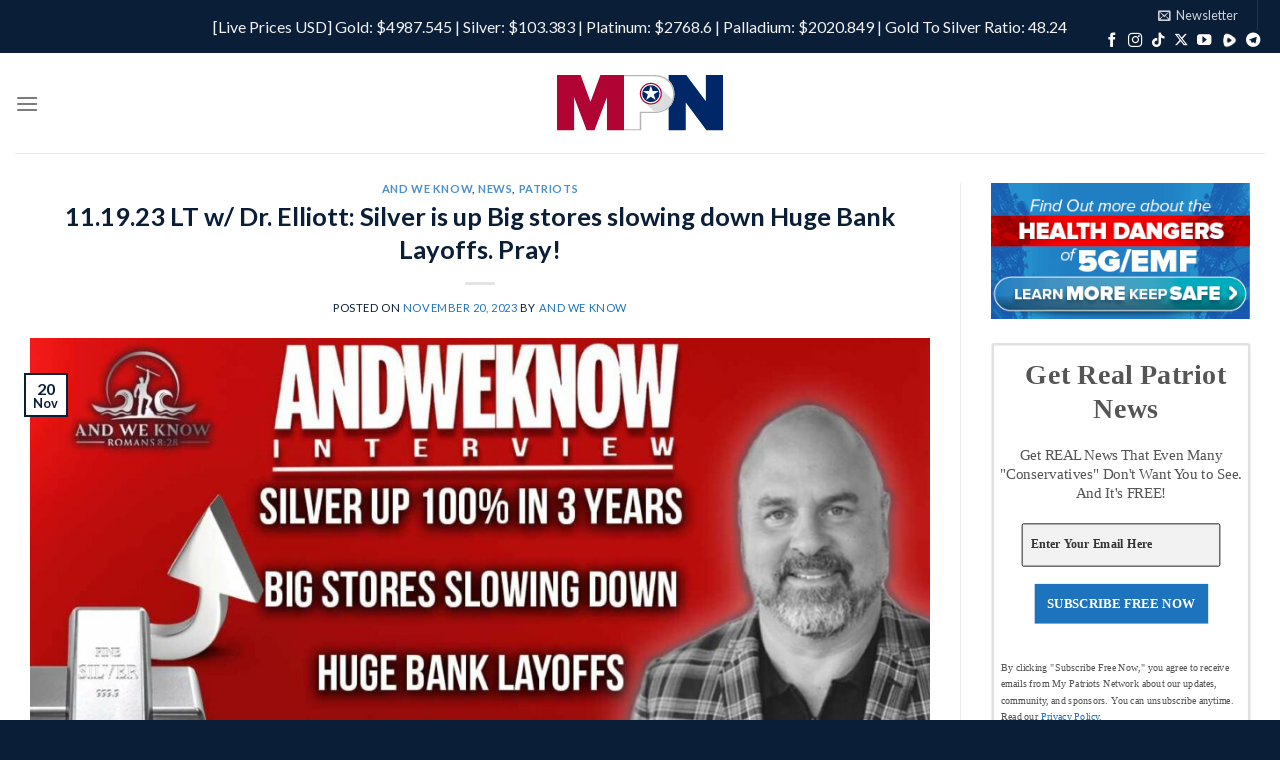

--- FILE ---
content_type: text/html; charset=UTF-8
request_url: https://mypatriotsnetwork.com/tag/importance-of-tangible-assets-in-uncertain-times/
body_size: 46742
content:
<!DOCTYPE html>
<html lang="en-US" prefix="og: https://ogp.me/ns#" class="loading-site no-js">
<head>
	<meta charset="UTF-8" />
	<link rel="profile" href="http://gmpg.org/xfn/11" />
	<link rel="pingback" href="https://mypatriotsnetwork.com/xmlrpc.php" />

	<script>(function(html){html.className = html.className.replace(/\bno-js\b/,'js')})(document.documentElement);</script>
	<style>img:is([sizes="auto" i], [sizes^="auto," i]) { contain-intrinsic-size: 3000px 1500px }</style>
	
<!-- Google Tag Manager by PYS -->
    <script data-cfasync="false" data-pagespeed-no-defer>
	    window.dataLayerPYS = window.dataLayerPYS || [];
	</script>
<!-- End Google Tag Manager by PYS --><meta name="viewport" content="width=device-width, initial-scale=1" />
<!-- Search Engine Optimization by Rank Math PRO - https://rankmath.com/ -->
<title>importance of tangible assets in uncertain times Archives - MyPatriotsNetwork.com</title>
<meta name="robots" content="follow, index, max-snippet:-1, max-video-preview:-1, max-image-preview:large"/>
<link rel="canonical" href="https://mypatriotsnetwork.com/tag/importance-of-tangible-assets-in-uncertain-times/" />
<meta property="og:locale" content="en_US" />
<meta property="og:type" content="article" />
<meta property="og:title" content="importance of tangible assets in uncertain times Archives - MyPatriotsNetwork.com" />
<meta property="og:url" content="https://mypatriotsnetwork.com/tag/importance-of-tangible-assets-in-uncertain-times/" />
<meta property="og:site_name" content="MyPatriotsNetwork.com" />
<meta name="twitter:card" content="summary_large_image" />
<meta name="twitter:title" content="importance of tangible assets in uncertain times Archives - MyPatriotsNetwork.com" />
<meta name="twitter:label1" content="Posts" />
<meta name="twitter:data1" content="1" />
<script type="application/ld+json" class="rank-math-schema-pro">{"@context":"https://schema.org","@graph":[{"@type":"Organization","@id":"https://mypatriotsnetwork.com/#organization","name":"MyPatriotsNetwork.com"},{"@type":"WebSite","@id":"https://mypatriotsnetwork.com/#website","url":"https://mypatriotsnetwork.com","name":"MyPatriotsNetwork.com","publisher":{"@id":"https://mypatriotsnetwork.com/#organization"},"inLanguage":"en-US"},{"@type":"BreadcrumbList","@id":"https://mypatriotsnetwork.com/tag/importance-of-tangible-assets-in-uncertain-times/#breadcrumb","itemListElement":[{"@type":"ListItem","position":"1","item":{"@id":"https://mypatriotsnetwork.com","name":"Home"}},{"@type":"ListItem","position":"2","item":{"@id":"https://mypatriotsnetwork.com/tag/importance-of-tangible-assets-in-uncertain-times/","name":"importance of tangible assets in uncertain times"}}]},{"@type":"CollectionPage","@id":"https://mypatriotsnetwork.com/tag/importance-of-tangible-assets-in-uncertain-times/#webpage","url":"https://mypatriotsnetwork.com/tag/importance-of-tangible-assets-in-uncertain-times/","name":"importance of tangible assets in uncertain times Archives - MyPatriotsNetwork.com","isPartOf":{"@id":"https://mypatriotsnetwork.com/#website"},"inLanguage":"en-US","breadcrumb":{"@id":"https://mypatriotsnetwork.com/tag/importance-of-tangible-assets-in-uncertain-times/#breadcrumb"}}]}</script>
<!-- /Rank Math WordPress SEO plugin -->

<link rel='dns-prefetch' href='//www.googletagmanager.com' />
<link rel='dns-prefetch' href='//use.fontawesome.com' />
<link rel='prefetch' href='https://mypatriotsnetwork.com/wp-content/themes/flatsome/assets/js/flatsome.js?ver=e1ad26bd5672989785e1' />
<link rel='prefetch' href='https://mypatriotsnetwork.com/wp-content/themes/flatsome/assets/js/chunk.slider.js?ver=3.19.11' />
<link rel='prefetch' href='https://mypatriotsnetwork.com/wp-content/themes/flatsome/assets/js/chunk.popups.js?ver=3.19.11' />
<link rel='prefetch' href='https://mypatriotsnetwork.com/wp-content/themes/flatsome/assets/js/chunk.tooltips.js?ver=3.19.11' />
<link rel="alternate" type="application/rss+xml" title="MyPatriotsNetwork.com &raquo; Feed" href="https://mypatriotsnetwork.com/feed/" />
<link rel="alternate" type="application/rss+xml" title="MyPatriotsNetwork.com &raquo; Comments Feed" href="https://mypatriotsnetwork.com/comments/feed/" />
<link rel="alternate" type="application/rss+xml" title="MyPatriotsNetwork.com &raquo; importance of tangible assets in uncertain times Tag Feed" href="https://mypatriotsnetwork.com/tag/importance-of-tangible-assets-in-uncertain-times/feed/" />
<script type="text/javascript">
/* <![CDATA[ */
window._wpemojiSettings = {"baseUrl":"https:\/\/s.w.org\/images\/core\/emoji\/15.0.3\/72x72\/","ext":".png","svgUrl":"https:\/\/s.w.org\/images\/core\/emoji\/15.0.3\/svg\/","svgExt":".svg","source":{"concatemoji":"https:\/\/mypatriotsnetwork.com\/wp-includes\/js\/wp-emoji-release.min.js?ver=6.7.4"}};
/*! This file is auto-generated */
!function(i,n){var o,s,e;function c(e){try{var t={supportTests:e,timestamp:(new Date).valueOf()};sessionStorage.setItem(o,JSON.stringify(t))}catch(e){}}function p(e,t,n){e.clearRect(0,0,e.canvas.width,e.canvas.height),e.fillText(t,0,0);var t=new Uint32Array(e.getImageData(0,0,e.canvas.width,e.canvas.height).data),r=(e.clearRect(0,0,e.canvas.width,e.canvas.height),e.fillText(n,0,0),new Uint32Array(e.getImageData(0,0,e.canvas.width,e.canvas.height).data));return t.every(function(e,t){return e===r[t]})}function u(e,t,n){switch(t){case"flag":return n(e,"\ud83c\udff3\ufe0f\u200d\u26a7\ufe0f","\ud83c\udff3\ufe0f\u200b\u26a7\ufe0f")?!1:!n(e,"\ud83c\uddfa\ud83c\uddf3","\ud83c\uddfa\u200b\ud83c\uddf3")&&!n(e,"\ud83c\udff4\udb40\udc67\udb40\udc62\udb40\udc65\udb40\udc6e\udb40\udc67\udb40\udc7f","\ud83c\udff4\u200b\udb40\udc67\u200b\udb40\udc62\u200b\udb40\udc65\u200b\udb40\udc6e\u200b\udb40\udc67\u200b\udb40\udc7f");case"emoji":return!n(e,"\ud83d\udc26\u200d\u2b1b","\ud83d\udc26\u200b\u2b1b")}return!1}function f(e,t,n){var r="undefined"!=typeof WorkerGlobalScope&&self instanceof WorkerGlobalScope?new OffscreenCanvas(300,150):i.createElement("canvas"),a=r.getContext("2d",{willReadFrequently:!0}),o=(a.textBaseline="top",a.font="600 32px Arial",{});return e.forEach(function(e){o[e]=t(a,e,n)}),o}function t(e){var t=i.createElement("script");t.src=e,t.defer=!0,i.head.appendChild(t)}"undefined"!=typeof Promise&&(o="wpEmojiSettingsSupports",s=["flag","emoji"],n.supports={everything:!0,everythingExceptFlag:!0},e=new Promise(function(e){i.addEventListener("DOMContentLoaded",e,{once:!0})}),new Promise(function(t){var n=function(){try{var e=JSON.parse(sessionStorage.getItem(o));if("object"==typeof e&&"number"==typeof e.timestamp&&(new Date).valueOf()<e.timestamp+604800&&"object"==typeof e.supportTests)return e.supportTests}catch(e){}return null}();if(!n){if("undefined"!=typeof Worker&&"undefined"!=typeof OffscreenCanvas&&"undefined"!=typeof URL&&URL.createObjectURL&&"undefined"!=typeof Blob)try{var e="postMessage("+f.toString()+"("+[JSON.stringify(s),u.toString(),p.toString()].join(",")+"));",r=new Blob([e],{type:"text/javascript"}),a=new Worker(URL.createObjectURL(r),{name:"wpTestEmojiSupports"});return void(a.onmessage=function(e){c(n=e.data),a.terminate(),t(n)})}catch(e){}c(n=f(s,u,p))}t(n)}).then(function(e){for(var t in e)n.supports[t]=e[t],n.supports.everything=n.supports.everything&&n.supports[t],"flag"!==t&&(n.supports.everythingExceptFlag=n.supports.everythingExceptFlag&&n.supports[t]);n.supports.everythingExceptFlag=n.supports.everythingExceptFlag&&!n.supports.flag,n.DOMReady=!1,n.readyCallback=function(){n.DOMReady=!0}}).then(function(){return e}).then(function(){var e;n.supports.everything||(n.readyCallback(),(e=n.source||{}).concatemoji?t(e.concatemoji):e.wpemoji&&e.twemoji&&(t(e.twemoji),t(e.wpemoji)))}))}((window,document),window._wpemojiSettings);
/* ]]> */
</script>
<script>function cpLoadCSS(e,t,n){"use strict";var i=window.document.createElement("link"),o=t||window.document.getElementsByTagName("script")[0];return i.rel="stylesheet",i.href=e,i.media="only x",o.parentNode.insertBefore(i,o),setTimeout(function(){i.media=n||"all"}),i}</script><style>.cp-popup-container .cpro-overlay,.cp-popup-container .cp-popup-wrapper{opacity:0;visibility:hidden;display:none}</style><style id='wp-emoji-styles-inline-css' type='text/css'>

	img.wp-smiley, img.emoji {
		display: inline !important;
		border: none !important;
		box-shadow: none !important;
		height: 1em !important;
		width: 1em !important;
		margin: 0 0.07em !important;
		vertical-align: -0.1em !important;
		background: none !important;
		padding: 0 !important;
	}
</style>
<style id='wp-block-library-inline-css' type='text/css'>
:root{--wp-admin-theme-color:#007cba;--wp-admin-theme-color--rgb:0,124,186;--wp-admin-theme-color-darker-10:#006ba1;--wp-admin-theme-color-darker-10--rgb:0,107,161;--wp-admin-theme-color-darker-20:#005a87;--wp-admin-theme-color-darker-20--rgb:0,90,135;--wp-admin-border-width-focus:2px;--wp-block-synced-color:#7a00df;--wp-block-synced-color--rgb:122,0,223;--wp-bound-block-color:var(--wp-block-synced-color)}@media (min-resolution:192dpi){:root{--wp-admin-border-width-focus:1.5px}}.wp-element-button{cursor:pointer}:root{--wp--preset--font-size--normal:16px;--wp--preset--font-size--huge:42px}:root .has-very-light-gray-background-color{background-color:#eee}:root .has-very-dark-gray-background-color{background-color:#313131}:root .has-very-light-gray-color{color:#eee}:root .has-very-dark-gray-color{color:#313131}:root .has-vivid-green-cyan-to-vivid-cyan-blue-gradient-background{background:linear-gradient(135deg,#00d084,#0693e3)}:root .has-purple-crush-gradient-background{background:linear-gradient(135deg,#34e2e4,#4721fb 50%,#ab1dfe)}:root .has-hazy-dawn-gradient-background{background:linear-gradient(135deg,#faaca8,#dad0ec)}:root .has-subdued-olive-gradient-background{background:linear-gradient(135deg,#fafae1,#67a671)}:root .has-atomic-cream-gradient-background{background:linear-gradient(135deg,#fdd79a,#004a59)}:root .has-nightshade-gradient-background{background:linear-gradient(135deg,#330968,#31cdcf)}:root .has-midnight-gradient-background{background:linear-gradient(135deg,#020381,#2874fc)}.has-regular-font-size{font-size:1em}.has-larger-font-size{font-size:2.625em}.has-normal-font-size{font-size:var(--wp--preset--font-size--normal)}.has-huge-font-size{font-size:var(--wp--preset--font-size--huge)}.has-text-align-center{text-align:center}.has-text-align-left{text-align:left}.has-text-align-right{text-align:right}#end-resizable-editor-section{display:none}.aligncenter{clear:both}.items-justified-left{justify-content:flex-start}.items-justified-center{justify-content:center}.items-justified-right{justify-content:flex-end}.items-justified-space-between{justify-content:space-between}.screen-reader-text{border:0;clip:rect(1px,1px,1px,1px);clip-path:inset(50%);height:1px;margin:-1px;overflow:hidden;padding:0;position:absolute;width:1px;word-wrap:normal!important}.screen-reader-text:focus{background-color:#ddd;clip:auto!important;clip-path:none;color:#444;display:block;font-size:1em;height:auto;left:5px;line-height:normal;padding:15px 23px 14px;text-decoration:none;top:5px;width:auto;z-index:100000}html :where(.has-border-color){border-style:solid}html :where([style*=border-top-color]){border-top-style:solid}html :where([style*=border-right-color]){border-right-style:solid}html :where([style*=border-bottom-color]){border-bottom-style:solid}html :where([style*=border-left-color]){border-left-style:solid}html :where([style*=border-width]){border-style:solid}html :where([style*=border-top-width]){border-top-style:solid}html :where([style*=border-right-width]){border-right-style:solid}html :where([style*=border-bottom-width]){border-bottom-style:solid}html :where([style*=border-left-width]){border-left-style:solid}html :where(img[class*=wp-image-]){height:auto;max-width:100%}:where(figure){margin:0 0 1em}html :where(.is-position-sticky){--wp-admin--admin-bar--position-offset:var(--wp-admin--admin-bar--height,0px)}@media screen and (max-width:600px){html :where(.is-position-sticky){--wp-admin--admin-bar--position-offset:0px}}
</style>
<style id='font-awesome-svg-styles-default-inline-css' type='text/css'>
.svg-inline--fa {
  display: inline-block;
  height: 1em;
  overflow: visible;
  vertical-align: -.125em;
}
</style>
<link rel='stylesheet' id='font-awesome-svg-styles-css' href='https://mypatriotsnetwork.com/wp-content/uploads/font-awesome/v5.15.4/css/svg-with-js.css' type='text/css' media='all' />
<style id='font-awesome-svg-styles-inline-css' type='text/css'>
   .wp-block-font-awesome-icon svg::before,
   .wp-rich-text-font-awesome-icon svg::before {content: unset;}
</style>
<link rel='stylesheet' id='menu-image-css' href='https://mypatriotsnetwork.com/wp-content/plugins/menu-image/includes/css/menu-image.css?ver=3.13' type='text/css' media='all' />
<link rel='stylesheet' id='dashicons-css' href='https://mypatriotsnetwork.com/wp-includes/css/dashicons.min.css?ver=6.7.4' type='text/css' media='all' />
<script>document.addEventListener('DOMContentLoaded', function(event) {  if( typeof cpLoadCSS !== 'undefined' ) { cpLoadCSS('https://mypatriotsnetwork.com/wp-content/plugins/convertpro/assets/modules/css/cp-popup.min.css?ver=1.8.5', 0, 'all'); } }); </script>
<link rel='stylesheet' id='font-awesome-official-css' href='https://use.fontawesome.com/releases/v5.15.4/css/all.css' type='text/css' media='all' integrity="sha384-DyZ88mC6Up2uqS4h/KRgHuoeGwBcD4Ng9SiP4dIRy0EXTlnuz47vAwmeGwVChigm" crossorigin="anonymous" />
<link rel='stylesheet' id='wpdreams-asl-basic-css' href='https://mypatriotsnetwork.com/wp-content/plugins/ajax-search-lite/css/style.basic.css?ver=4.13.2' type='text/css' media='all' />
<style id='wpdreams-asl-basic-inline-css' type='text/css'>

					div[id*='ajaxsearchlitesettings'].searchsettings .asl_option_inner label {
						font-size: 0px !important;
						color: rgba(0, 0, 0, 0);
					}
					div[id*='ajaxsearchlitesettings'].searchsettings .asl_option_inner label:after {
						font-size: 11px !important;
						position: absolute;
						top: 0;
						left: 0;
						z-index: 1;
					}
					.asl_w_container {
						width: 100%;
						margin: 0px 0px 0px 0px;
						min-width: 200px;
					}
					div[id*='ajaxsearchlite'].asl_m {
						width: 100%;
					}
					div[id*='ajaxsearchliteres'].wpdreams_asl_results div.resdrg span.highlighted {
						font-weight: bold;
						color: rgba(217, 49, 43, 1);
						background-color: rgba(238, 238, 238, 1);
					}
					div[id*='ajaxsearchliteres'].wpdreams_asl_results .results img.asl_image {
						width: 70px;
						height: 70px;
						object-fit: cover;
					}
					div[id*='ajaxsearchlite'].asl_r .results {
						max-height: none;
					}
					div[id*='ajaxsearchlite'].asl_r {
						position: absolute;
					}
				
						div.asl_r.asl_w.vertical .results .item::after {
							display: block;
							position: absolute;
							bottom: 0;
							content: '';
							height: 1px;
							width: 100%;
							background: #D8D8D8;
						}
						div.asl_r.asl_w.vertical .results .item.asl_last_item::after {
							display: none;
						}
					
</style>
<link rel='stylesheet' id='wpdreams-asl-instance-css' href='https://mypatriotsnetwork.com/wp-content/plugins/ajax-search-lite/css/style-underline.css?ver=4.13.2' type='text/css' media='all' />
<style id='wcw-inlinecss-inline-css' type='text/css'>
 .widget_wpcategorieswidget ul.children{display:none;} .widget_wp_categories_widget{background:#fff; position:relative;}.widget_wp_categories_widget h2,.widget_wpcategorieswidget h2{color:#4a5f6d;font-size:20px;font-weight:400;margin:0 0 25px;line-height:24px;text-transform:uppercase}.widget_wp_categories_widget ul li,.widget_wpcategorieswidget ul li{font-size: 16px; margin: 0px; border-bottom: 1px dashed #f0f0f0; position: relative; list-style-type: none; line-height: 35px;}.widget_wp_categories_widget ul li:last-child,.widget_wpcategorieswidget ul li:last-child{border:none;}.widget_wp_categories_widget ul li a,.widget_wpcategorieswidget ul li a{display:inline-block;color:#007acc;transition:all .5s ease;-webkit-transition:all .5s ease;-ms-transition:all .5s ease;-moz-transition:all .5s ease;text-decoration:none;}.widget_wp_categories_widget ul li a:hover,.widget_wp_categories_widget ul li.active-cat a,.widget_wp_categories_widget ul li.active-cat span.post-count,.widget_wpcategorieswidget ul li a:hover,.widget_wpcategorieswidget ul li.active-cat a,.widget_wpcategorieswidget ul li.active-cat span.post-count{color:#ee546c}.widget_wp_categories_widget ul li span.post-count,.widget_wpcategorieswidget ul li span.post-count{height: 30px; min-width: 35px; text-align: center; background: #fff; color: #605f5f; border-radius: 5px; box-shadow: inset 2px 1px 3px rgba(0, 122, 204,.1); top: 0px; float: right; margin-top: 2px;}li.cat-item.cat-have-child > span.post-count{float:inherit;}li.cat-item.cat-item-7.cat-have-child { background: #f8f9fa; }li.cat-item.cat-have-child > span.post-count:before { content: "("; }li.cat-item.cat-have-child > span.post-count:after { content: ")"; }.cat-have-child.open-m-menu ul.children li { border-top: 1px solid #d8d8d8;border-bottom:none;}li.cat-item.cat-have-child:after{ position: absolute; right: 8px; top: 8px; background-image: url([data-uri]); content: ""; width: 18px; height: 18px;transform: rotate(270deg);}ul.children li.cat-item.cat-have-child:after{content:"";background-image: none;}.cat-have-child ul.children {display: none; z-index: 9; width: auto; position: relative; margin: 0px; padding: 0px; margin-top: 0px; padding-top: 10px; padding-bottom: 10px; list-style: none; text-align: left; background:  #f8f9fa; padding-left: 5px;}.widget_wp_categories_widget ul li ul.children li,.widget_wpcategorieswidget ul li ul.children li { border-bottom: 1px solid #fff; padding-right: 5px; }.cat-have-child.open-m-menu ul.children{display:block;}li.cat-item.cat-have-child.open-m-menu:after{transform: rotate(0deg);}.widget_wp_categories_widget > li.product_cat,.widget_wpcategorieswidget > li.product_cat {list-style: none;}.widget_wp_categories_widget > ul,.widget_wpcategorieswidget > ul {padding: 0px;}.widget_wp_categories_widget > ul li ul ,.widget_wpcategorieswidget > ul li ul {padding-left: 15px;} .wcwpro-list{padding: 0 15px;}
</style>
<link rel='stylesheet' id='heateor_sssp_frontend_css-css' href='https://mypatriotsnetwork.com/wp-content/plugins/sassy-social-share-premium/public/css/sassy-social-share-premium-public.css?ver=1.1.62' type='text/css' media='all' />
<style id='heateor_sssp_frontend_css-inline-css' type='text/css'>
div.heateor_sssp_horizontal_sharing a{width:9%!important}div.heateor_sssp_horizontal_sharing span.heateor_sssp_svg{width:calc(100% - 1px)!important;}div.heateorSsspTCBackground{width:100%!important}.heateor_sssp_button_instagram span.heateor_sssp_svg,a.heateor_sssp_instagram span.heateor_sssp_svg{background:radial-gradient(circle at 30% 107%,#fdf497 0,#fdf497 5%,#fd5949 45%,#d6249f 60%,#285aeb 90%)}.heateor_sssp_horizontal_sharing span.heateor_sssp_svg,.heateor_sssp_standard_follow_icons_container .heateor_sssp_svg{color:#fff;border-width:0px;border-style:solid;border-color:transparent}.heateor_sssp_horizontal_sharing .heateorSsspTCBackground{color:#666}.heateor_sssp_horizontal_sharing span.heateor_sssp_svg:hover,.heateor_sssp_standard_follow_icons_container .heateor_sssp_svg:hover{border-color:transparent}.heateor_sssp_vertical_sharing span.heateor_sssp_svg,.heateor_sssp_floating_follow_icons_container .heateor_sssp_svg{color:#fff;border-width:0px;border-style:solid;border-color:transparent}.heateor_sssp_vertical_sharing .heateorSsspTCBackground{color:#666}.heateor_sssp_vertical_sharing span.heateor_sssp_svg:hover,.heateor_sssp_floating_follow_icons_container .heateor_sssp_svg:hover{border-color:transparent}@media screen and (max-width:783px) {.heateor_sssp_vertical_sharing{display:none!important}}@media screen and (max-width:783px) {.heateor_sssp_floating_follow_icons_container{display:none!important}}div.heateor_sssp_mobile_footer{display:none;}@media screen and (max-width:783px) {div.heateorSsspTCBackground{width:100%!important;background-color:white!important}div.heateor_sssp_bottom_sharing{width:100%!important;left:0!important}div.heateor_sssp_bottom_sharing a{width:6.6666666666667%;margin:0!important;padding:0!important}div.heateor_sssp_bottom_sharing span.heateor_sssp_svg{width:100%!important}div.heateor_sssp_bottom_sharing div.heateorSsspTotalShareCount{font-size:.6em!important;line-height:28px!important}div.heateor_sssp_bottom_sharing div.heateorSsspTotalShareText{font-size:.5em!important;line-height:0px!important}div.heateor_sssp_mobile_footer{display:block;height:40px;}.heateor_sssp_bottom_sharing{padding:0!important;bottom:-2px;top:auto!important}.heateor_sssp_bottom_sharing .heateor_sssp_square_count{line-height: inherit;}.heateor_sssp_bottom_sharing .heateorSsspSharingArrow{display:none;}.heateor_sssp_bottom_sharing .heateorSsspTCBackground{margin-right:1.1em}}div.heateor_sssp_sharing_title{text-align:center}div.heateor_sssp_sharing_ul{width:100%;text-align:center;}div.heateor_sssp_horizontal_sharing div.heateor_sssp_sharing_ul a{float:none!important;display:inline-block;}
</style>
<link rel='stylesheet' id='__EPYT__style-css' href='https://mypatriotsnetwork.com/wp-content/plugins/youtube-embed-plus-pro/styles/ytprefs.min.css?ver=14.2.1.2' type='text/css' media='all' />
<style id='__EPYT__style-inline-css' type='text/css'>

                .epyt-gallery-thumb {
                        width: 50%;
                }
                
</style>
<link rel='stylesheet' id='__disptype__-css' href='https://mypatriotsnetwork.com/wp-content/plugins/youtube-embed-plus-pro/scripts/lity.min.css?ver=14.2.1.2' type='text/css' media='all' />
<link rel='stylesheet' id='flatsome-main-css' href='https://mypatriotsnetwork.com/wp-content/themes/flatsome/assets/css/flatsome.css?ver=3.19.11' type='text/css' media='all' />
<style id='flatsome-main-inline-css' type='text/css'>
@font-face {
				font-family: "fl-icons";
				font-display: block;
				src: url(https://mypatriotsnetwork.com/wp-content/themes/flatsome/assets/css/icons/fl-icons.eot?v=3.19.11);
				src:
					url(https://mypatriotsnetwork.com/wp-content/themes/flatsome/assets/css/icons/fl-icons.eot#iefix?v=3.19.11) format("embedded-opentype"),
					url(https://mypatriotsnetwork.com/wp-content/themes/flatsome/assets/css/icons/fl-icons.woff2?v=3.19.11) format("woff2"),
					url(https://mypatriotsnetwork.com/wp-content/themes/flatsome/assets/css/icons/fl-icons.ttf?v=3.19.11) format("truetype"),
					url(https://mypatriotsnetwork.com/wp-content/themes/flatsome/assets/css/icons/fl-icons.woff?v=3.19.11) format("woff"),
					url(https://mypatriotsnetwork.com/wp-content/themes/flatsome/assets/css/icons/fl-icons.svg?v=3.19.11#fl-icons) format("svg");
			}
</style>
<link rel='stylesheet' id='flatsome-style-css' href='https://mypatriotsnetwork.com/wp-content/themes/flatsome-child/style.css?ver=3.0' type='text/css' media='all' />
<link rel='stylesheet' id='font-awesome-official-v4shim-css' href='https://use.fontawesome.com/releases/v5.15.4/css/v4-shims.css' type='text/css' media='all' integrity="sha384-Vq76wejb3QJM4nDatBa5rUOve+9gkegsjCebvV/9fvXlGWo4HCMR4cJZjjcF6Viv" crossorigin="anonymous" />
<style id='font-awesome-official-v4shim-inline-css' type='text/css'>
@font-face {
font-family: "FontAwesome";
font-display: block;
src: url("https://use.fontawesome.com/releases/v5.15.4/webfonts/fa-brands-400.eot"),
		url("https://use.fontawesome.com/releases/v5.15.4/webfonts/fa-brands-400.eot?#iefix") format("embedded-opentype"),
		url("https://use.fontawesome.com/releases/v5.15.4/webfonts/fa-brands-400.woff2") format("woff2"),
		url("https://use.fontawesome.com/releases/v5.15.4/webfonts/fa-brands-400.woff") format("woff"),
		url("https://use.fontawesome.com/releases/v5.15.4/webfonts/fa-brands-400.ttf") format("truetype"),
		url("https://use.fontawesome.com/releases/v5.15.4/webfonts/fa-brands-400.svg#fontawesome") format("svg");
}

@font-face {
font-family: "FontAwesome";
font-display: block;
src: url("https://use.fontawesome.com/releases/v5.15.4/webfonts/fa-solid-900.eot"),
		url("https://use.fontawesome.com/releases/v5.15.4/webfonts/fa-solid-900.eot?#iefix") format("embedded-opentype"),
		url("https://use.fontawesome.com/releases/v5.15.4/webfonts/fa-solid-900.woff2") format("woff2"),
		url("https://use.fontawesome.com/releases/v5.15.4/webfonts/fa-solid-900.woff") format("woff"),
		url("https://use.fontawesome.com/releases/v5.15.4/webfonts/fa-solid-900.ttf") format("truetype"),
		url("https://use.fontawesome.com/releases/v5.15.4/webfonts/fa-solid-900.svg#fontawesome") format("svg");
}

@font-face {
font-family: "FontAwesome";
font-display: block;
src: url("https://use.fontawesome.com/releases/v5.15.4/webfonts/fa-regular-400.eot"),
		url("https://use.fontawesome.com/releases/v5.15.4/webfonts/fa-regular-400.eot?#iefix") format("embedded-opentype"),
		url("https://use.fontawesome.com/releases/v5.15.4/webfonts/fa-regular-400.woff2") format("woff2"),
		url("https://use.fontawesome.com/releases/v5.15.4/webfonts/fa-regular-400.woff") format("woff"),
		url("https://use.fontawesome.com/releases/v5.15.4/webfonts/fa-regular-400.ttf") format("truetype"),
		url("https://use.fontawesome.com/releases/v5.15.4/webfonts/fa-regular-400.svg#fontawesome") format("svg");
unicode-range: U+F004-F005,U+F007,U+F017,U+F022,U+F024,U+F02E,U+F03E,U+F044,U+F057-F059,U+F06E,U+F070,U+F075,U+F07B-F07C,U+F080,U+F086,U+F089,U+F094,U+F09D,U+F0A0,U+F0A4-F0A7,U+F0C5,U+F0C7-F0C8,U+F0E0,U+F0EB,U+F0F3,U+F0F8,U+F0FE,U+F111,U+F118-F11A,U+F11C,U+F133,U+F144,U+F146,U+F14A,U+F14D-F14E,U+F150-F152,U+F15B-F15C,U+F164-F165,U+F185-F186,U+F191-F192,U+F1AD,U+F1C1-F1C9,U+F1CD,U+F1D8,U+F1E3,U+F1EA,U+F1F6,U+F1F9,U+F20A,U+F247-F249,U+F24D,U+F254-F25B,U+F25D,U+F267,U+F271-F274,U+F279,U+F28B,U+F28D,U+F2B5-F2B6,U+F2B9,U+F2BB,U+F2BD,U+F2C1-F2C2,U+F2D0,U+F2D2,U+F2DC,U+F2ED,U+F328,U+F358-F35B,U+F3A5,U+F3D1,U+F410,U+F4AD;
}
</style>
<script type="text/javascript" src="https://mypatriotsnetwork.com/wp-includes/js/jquery/jquery.min.js?ver=3.7.1" id="jquery-core-js"></script>
<script type="text/javascript" id="jquery-core-js-after">
/* <![CDATA[ */
jQuery(document).ready(function($){ jQuery('li.cat-item:has(ul.children)').addClass('cat-have-child'); jQuery('.cat-have-child').removeClass('open-m-menu');jQuery('li.cat-have-child > a').click(function(){window.location.href=jQuery(this).attr('href');return false;});jQuery('li.cat-have-child').click(function(){

		var li_parentdiv = jQuery(this).parent().parent().parent().attr('class');
			if(jQuery(this).hasClass('open-m-menu')){jQuery('.cat-have-child').removeClass('open-m-menu');}else{jQuery('.cat-have-child').removeClass('open-m-menu');jQuery(this).addClass('open-m-menu');}});});
/* ]]> */
</script>
<script type="text/javascript" src="https://mypatriotsnetwork.com/wp-includes/js/jquery/jquery-migrate.min.js?ver=3.4.1" id="jquery-migrate-js"></script>
<script type="text/javascript" src="https://mypatriotsnetwork.com/wp-content/plugins/open-in-new-window-plugin/open_in_new_window_yes.js" id="oinw_vars-js"></script>
<script type="text/javascript" src="https://mypatriotsnetwork.com/wp-content/plugins/open-in-new-window-plugin/open_in_new_window.js" id="oinw_methods-js"></script>

<!-- Google tag (gtag.js) snippet added by Site Kit -->

<!-- Google Analytics snippet added by Site Kit -->
<script type="text/javascript" src="https://www.googletagmanager.com/gtag/js?id=G-Q6RP6Z4P52&l=dataLayerPYS" id="google_gtagjs-js" async></script>
<script type="text/javascript" id="google_gtagjs-js-after">
/* <![CDATA[ */
window.dataLayerPYS = window.dataLayerPYS || [];function gtag(){dataLayerPYS.push(arguments);}
gtag("set","linker",{"domains":["mypatriotsnetwork.com"]});
gtag("js", new Date());
gtag("set", "developer_id.dZTNiMT", true);
gtag("config", "G-Q6RP6Z4P52");
/* ]]> */
</script>

<!-- End Google tag (gtag.js) snippet added by Site Kit -->
<script type="text/javascript" src="https://mypatriotsnetwork.com/wp-content/plugins/youtube-embed-plus-pro/scripts/lity.min.js?ver=14.2.1.2" id="__dispload__-js"></script>
<script type="text/javascript" id="__ytprefs__-js-extra">
/* <![CDATA[ */
var _EPYT_ = {"ajaxurl":"https:\/\/mypatriotsnetwork.com\/wp-admin\/admin-ajax.php","security":"7dc0b54f62","gallery_scrolloffset":"20","eppathtoscripts":"https:\/\/mypatriotsnetwork.com\/wp-content\/plugins\/youtube-embed-plus-pro\/scripts\/","eppath":"https:\/\/mypatriotsnetwork.com\/wp-content\/plugins\/youtube-embed-plus-pro\/","epresponsiveselector":"[\"iframe.__youtube_prefs__\",\"iframe[src*='youtube.com']\",\"iframe[src*='youtube-nocookie.com']\",\"iframe[data-ep-src*='youtube.com']\",\"iframe[data-ep-src*='youtube-nocookie.com']\",\"iframe[data-ep-gallerysrc*='youtube.com']\"]","epdovol":"1","version":"14.2.1.2","evselector":"iframe.__youtube_prefs__[src], iframe[src*=\"youtube.com\/embed\/\"], iframe[src*=\"youtube-nocookie.com\/embed\/\"]","ajax_compat":"","maxres_facade":"eager","ytapi_load":"light","pause_others":"","stopMobileBuffer":"1","facade_mode":"1","not_live_on_channel":"","not_live_showtime":"180","vi_active":"","vi_js_posttypes":[]};
/* ]]> */
</script>
<script type="text/javascript" src="https://mypatriotsnetwork.com/wp-content/plugins/youtube-embed-plus-pro/scripts/ytprefs.min.js?ver=14.2.1.2" id="__ytprefs__-js"></script>
<link rel="https://api.w.org/" href="https://mypatriotsnetwork.com/wp-json/" /><link rel="alternate" title="JSON" type="application/json" href="https://mypatriotsnetwork.com/wp-json/wp/v2/tags/18304" /><link rel="EditURI" type="application/rsd+xml" title="RSD" href="https://mypatriotsnetwork.com/xmlrpc.php?rsd" />
<meta name="generator" content="WordPress 6.7.4" />
<meta name="generator" content="Site Kit by Google 1.146.0" />				<link rel="preconnect" href="https://fonts.gstatic.com" crossorigin />
				<link rel="preload" as="style" href="//fonts.googleapis.com/css?family=Open+Sans&display=swap" />
								<link rel="stylesheet" href="//fonts.googleapis.com/css?family=Open+Sans&display=swap" media="all" />
				<link rel="icon" href="https://mypatriotsnetwork.com/wp-content/uploads/2022/07/cropped-MPN_Mobile_Icon_1024-32x32.png" sizes="32x32" />
<link rel="icon" href="https://mypatriotsnetwork.com/wp-content/uploads/2022/07/cropped-MPN_Mobile_Icon_1024-192x192.png" sizes="192x192" />
<link rel="apple-touch-icon" href="https://mypatriotsnetwork.com/wp-content/uploads/2022/07/cropped-MPN_Mobile_Icon_1024-180x180.png" />
<meta name="msapplication-TileImage" content="https://mypatriotsnetwork.com/wp-content/uploads/2022/07/cropped-MPN_Mobile_Icon_1024-270x270.png" />
<style id="custom-css" type="text/css">:root {--primary-color: #0b1e38;--fs-color-primary: #0b1e38;--fs-color-secondary: #002868;--fs-color-success: #1e73be;--fs-color-alert: #b21e37;--fs-experimental-link-color: #1e73be;--fs-experimental-link-color-hover: #003366;}.tooltipster-base {--tooltip-color: #fff;--tooltip-bg-color: #000;}.off-canvas-right .mfp-content, .off-canvas-left .mfp-content {--drawer-width: 300px;}.container-width, .full-width .ubermenu-nav, .container, .row{max-width: 1410px}.row.row-collapse{max-width: 1380px}.row.row-small{max-width: 1402.5px}.row.row-large{max-width: 1440px}.header-main{height: 100px}#logo img{max-height: 100px}#logo{width:166px;}.header-bottom{min-height: 10px}.header-top{min-height: 30px}.transparent .header-main{height: 30px}.transparent #logo img{max-height: 30px}.has-transparent + .page-title:first-of-type,.has-transparent + #main > .page-title,.has-transparent + #main > div > .page-title,.has-transparent + #main .page-header-wrapper:first-of-type .page-title{padding-top: 60px;}.header.show-on-scroll,.stuck .header-main{height:70px!important}.stuck #logo img{max-height: 70px!important}.search-form{ width: 60%;}.header-bg-color {background-color: rgba(255,255,255,0.9)}.header-bottom {background-color: #f1f1f1}.header-main .nav > li > a{line-height: 33px }@media (max-width: 549px) {.header-main{height: 70px}#logo img{max-height: 70px}}.header-top{background-color:#0b1e38!important;}body{color: #0b1e38}h1,h2,h3,h4,h5,h6,.heading-font{color: #0b1e38;}body{font-family: Lato, sans-serif;}body {font-weight: 400;font-style: normal;}.nav > li > a {font-family: Lato, sans-serif;}.mobile-sidebar-levels-2 .nav > li > ul > li > a {font-family: Lato, sans-serif;}.nav > li > a,.mobile-sidebar-levels-2 .nav > li > ul > li > a {font-weight: 700;font-style: normal;}h1,h2,h3,h4,h5,h6,.heading-font, .off-canvas-center .nav-sidebar.nav-vertical > li > a{font-family: Lato, sans-serif;}h1,h2,h3,h4,h5,h6,.heading-font,.banner h1,.banner h2 {font-weight: 700;font-style: normal;}.alt-font{font-family: "Dancing Script", sans-serif;}.alt-font {font-weight: 400!important;font-style: normal!important;}.header:not(.transparent) .header-nav-main.nav > li > a {color: #0b1e38;}.header:not(.transparent) .header-nav-main.nav > li > a:hover,.header:not(.transparent) .header-nav-main.nav > li.active > a,.header:not(.transparent) .header-nav-main.nav > li.current > a,.header:not(.transparent) .header-nav-main.nav > li > a.active,.header:not(.transparent) .header-nav-main.nav > li > a.current{color: #0b1e38;}.header-nav-main.nav-line-bottom > li > a:before,.header-nav-main.nav-line-grow > li > a:before,.header-nav-main.nav-line > li > a:before,.header-nav-main.nav-box > li > a:hover,.header-nav-main.nav-box > li.active > a,.header-nav-main.nav-pills > li > a:hover,.header-nav-main.nav-pills > li.active > a{color:#FFF!important;background-color: #0b1e38;}.widget:where(:not(.widget_shopping_cart)) a{color: #1e73be;}.widget:where(:not(.widget_shopping_cart)) a:hover{color: #003366;}.widget .tagcloud a:hover{border-color: #003366; background-color: #003366;}input[type='submit'], input[type="button"], button:not(.icon), .button:not(.icon){border-radius: 20!important}.footer-1{background-color: #0b1e38}.footer-2{background-color: #0b1e38}.absolute-footer, html{background-color: #0b1e38}.nav-vertical-fly-out > li + li {border-top-width: 1px; border-top-style: solid;}/* Custom CSS */.icon-500px {background-image: url('https://sovereignradio.com/wp-content/uploads/2024/08/rumble.png') !important;background-size: contain;background-repeat: no-repeat;display: inline-block;width: 18px; /* Set the desired width */height: 18px; /* Set the desired height */text-indent: -9999px; /* Hide the original icon */}a.button.alert.lrn-btn {font-size: 1.3rem !important;}.rumble-icon {transition: filter 0.3s ease;}.rumble-icon:hover {filter: brightness(70%);}.sidebar-menu .social-icons a[data-label="rumble"] i {display: inline-block;width: 12px;/* Adjust width as needed */height: 12.5px; /* Adjust height as needed */background-image: url('https://sovereignradio.com/wp-content/uploads/2024/08/rumble-icon-dark.png') !important;background-size: contain;background-repeat: no-repeat;background-position: center;color: transparent; /* Hide the default icon */}.button.px500:hover, .button.px500:not(.is-outline) {color: #94c557 !important;}.green-logo-block { position: absolute;top: -8px;right: 35px;width: auto;height: auto;z-index: 12;}/* Optional: Adjusting existing social icons container */.social-icons-block {padding-right: 100px; /* Add padding to prevent overlap, adjust as necessary */}.header .nav-small a.icon:not(.button) {font-size: 1.2em;}#wpforms-120643-field_2 {display: block !important;margin: 0 auto;}body #wpforms-120643 .wpforms-submit-container .wpforms-submit, body #wpforms-120643 .wpforms-field-pagebreak button.wpforms-page-button {color: #ffffff;background-color: #1e73be;font-size: 25px;border-width: 0px;padding: 0 60px;border-radius: 20px;}@media (max-width: 1400px){.header-main .show-for-medium{display: block !important} .header-main .hide-for-medium{display: none !important;}.medium-logo-center .flex-left {-ms-flex-order: 1;order: 1;-ms-flex: 1 1 0px;flex: 1 1 0;}.medium-logo-center .logo {-ms-flex-order: 2;order: 2;text-align: center;margin: 0 15px;}.medium-logo-center .flex-right {-ms-flex: 1 1 0px;flex: 1 1 0;-ms-flex-order: 3;order: 3;}}.lightbox-content {background-color: none !important; }.newsletter-col {padding-bottom: 0px;}.button.is-outline, input[type=button].is-outline, input[type=reset].is-outline, input[type=submit].is-outline {background-color: #1c68b6;border: 2px solid white;color: white;}.label-new.menu-item > a:after{content:"New";}.label-hot.menu-item > a:after{content:"Hot";}.label-sale.menu-item > a:after{content:"Sale";}.label-popular.menu-item > a:after{content:"Popular";}</style><style id="kirki-inline-styles">/* latin-ext */
@font-face {
  font-family: 'Lato';
  font-style: normal;
  font-weight: 400;
  font-display: swap;
  src: url(https://mypatriotsnetwork.com/wp-content/fonts/lato/S6uyw4BMUTPHjxAwXjeu.woff2) format('woff2');
  unicode-range: U+0100-02BA, U+02BD-02C5, U+02C7-02CC, U+02CE-02D7, U+02DD-02FF, U+0304, U+0308, U+0329, U+1D00-1DBF, U+1E00-1E9F, U+1EF2-1EFF, U+2020, U+20A0-20AB, U+20AD-20C0, U+2113, U+2C60-2C7F, U+A720-A7FF;
}
/* latin */
@font-face {
  font-family: 'Lato';
  font-style: normal;
  font-weight: 400;
  font-display: swap;
  src: url(https://mypatriotsnetwork.com/wp-content/fonts/lato/S6uyw4BMUTPHjx4wXg.woff2) format('woff2');
  unicode-range: U+0000-00FF, U+0131, U+0152-0153, U+02BB-02BC, U+02C6, U+02DA, U+02DC, U+0304, U+0308, U+0329, U+2000-206F, U+20AC, U+2122, U+2191, U+2193, U+2212, U+2215, U+FEFF, U+FFFD;
}
/* latin-ext */
@font-face {
  font-family: 'Lato';
  font-style: normal;
  font-weight: 700;
  font-display: swap;
  src: url(https://mypatriotsnetwork.com/wp-content/fonts/lato/S6u9w4BMUTPHh6UVSwaPGR_p.woff2) format('woff2');
  unicode-range: U+0100-02BA, U+02BD-02C5, U+02C7-02CC, U+02CE-02D7, U+02DD-02FF, U+0304, U+0308, U+0329, U+1D00-1DBF, U+1E00-1E9F, U+1EF2-1EFF, U+2020, U+20A0-20AB, U+20AD-20C0, U+2113, U+2C60-2C7F, U+A720-A7FF;
}
/* latin */
@font-face {
  font-family: 'Lato';
  font-style: normal;
  font-weight: 700;
  font-display: swap;
  src: url(https://mypatriotsnetwork.com/wp-content/fonts/lato/S6u9w4BMUTPHh6UVSwiPGQ.woff2) format('woff2');
  unicode-range: U+0000-00FF, U+0131, U+0152-0153, U+02BB-02BC, U+02C6, U+02DA, U+02DC, U+0304, U+0308, U+0329, U+2000-206F, U+20AC, U+2122, U+2191, U+2193, U+2212, U+2215, U+FEFF, U+FFFD;
}/* vietnamese */
@font-face {
  font-family: 'Dancing Script';
  font-style: normal;
  font-weight: 400;
  font-display: swap;
  src: url(https://mypatriotsnetwork.com/wp-content/fonts/dancing-script/If2cXTr6YS-zF4S-kcSWSVi_sxjsohD9F50Ruu7BMSo3Rep8ltA.woff2) format('woff2');
  unicode-range: U+0102-0103, U+0110-0111, U+0128-0129, U+0168-0169, U+01A0-01A1, U+01AF-01B0, U+0300-0301, U+0303-0304, U+0308-0309, U+0323, U+0329, U+1EA0-1EF9, U+20AB;
}
/* latin-ext */
@font-face {
  font-family: 'Dancing Script';
  font-style: normal;
  font-weight: 400;
  font-display: swap;
  src: url(https://mypatriotsnetwork.com/wp-content/fonts/dancing-script/If2cXTr6YS-zF4S-kcSWSVi_sxjsohD9F50Ruu7BMSo3ROp8ltA.woff2) format('woff2');
  unicode-range: U+0100-02BA, U+02BD-02C5, U+02C7-02CC, U+02CE-02D7, U+02DD-02FF, U+0304, U+0308, U+0329, U+1D00-1DBF, U+1E00-1E9F, U+1EF2-1EFF, U+2020, U+20A0-20AB, U+20AD-20C0, U+2113, U+2C60-2C7F, U+A720-A7FF;
}
/* latin */
@font-face {
  font-family: 'Dancing Script';
  font-style: normal;
  font-weight: 400;
  font-display: swap;
  src: url(https://mypatriotsnetwork.com/wp-content/fonts/dancing-script/If2cXTr6YS-zF4S-kcSWSVi_sxjsohD9F50Ruu7BMSo3Sup8.woff2) format('woff2');
  unicode-range: U+0000-00FF, U+0131, U+0152-0153, U+02BB-02BC, U+02C6, U+02DA, U+02DC, U+0304, U+0308, U+0329, U+2000-206F, U+20AC, U+2122, U+2191, U+2193, U+2212, U+2215, U+FEFF, U+FFFD;
}</style></head>

<body class="archive tag tag-importance-of-tangible-assets-in-uncertain-times tag-18304 wp-custom-logo cp_aff_false full-width lightbox nav-dropdown-has-arrow nav-dropdown-has-shadow nav-dropdown-has-border">


<a class="skip-link screen-reader-text" href="#main">Skip to content</a>

<div id="wrapper">

	
	<header id="header" class="header has-sticky sticky-jump">
		<div class="header-wrapper">
			<div id="top-bar" class="header-top hide-for-sticky nav-dark flex-has-center hide-for-medium">
    <div class="flex-row container">
      <div class="flex-col hide-for-medium flex-left">
          <ul class="nav nav-left medium-nav-center nav-small  nav-divided">
                        </ul>
      </div>

      <div class="flex-col hide-for-medium flex-center">
          <ul class="nav nav-center nav-small  nav-divided">
              <li class="header-block"><div class="header-block-block-1">
	<section class="section dark" id="section_52941073">
		<div class="section-bg fill" >
									
			

		</div>

		

		<div class="section-content relative">
			



<center><div class="container-fluid">
	<div class="row">
		<div class="col-12 bg-dark text-light text-center display-9 fw-bold py-3">
			<div id="prices" class="priceList">
				[Live Prices USD]
				Gold: <span id="goldprice"></span> |
				Silver: <span id="silverprice"></span> |
				Platinum: <span id="plat"></span> |
				Palladium: <span id="pall"></span> |
				Gold To Silver Ratio: <span id="ratio"></span> 
			</div>
		</div>
	</div>
</div></center>

<script>
	
	/*
	 * Jack Mullen 2022
	 * todo: add timer to update prices after pages are loaded
	 * Prices are real time
	 * Data purchased from RapidAPI 
	 * /

/* rates returned in this form:
EUR: 0.92411
GBP: 0.76477
PA: 2352.54
PL: 993.05
XAG: 25.57
XAU: 1972.42 */

const options = {
	method: 'GET',
	headers: {
		"Content-Type": "application/json",
		'x-api-key': 'sk_43cC63CF00f14637e91ac2308EEDd85DC372Be895fe2A2c6'
}
	}


function callback(d){
	//print the stuff to the screen

	document.getElementById('goldprice').innerHTML = '$'+d['data']['rates']['XAU']['current'];
	document.getElementById('silverprice').innerHTML = '$'+d['data']['rates']['XAG']['current'];
	document.getElementById('pall').innerHTML = '$'+d['data']['rates']['XPD']['current'];
	document.getElementById('plat').innerHTML = '$'+d['data']['rates']['XPT']['current'];
	
	//calculate gold silver ratio
	let goldp = +d['data']['rates']['XAU']['current'];
	let silverp = +(d['data']['rates']['XAG']['current']);
	let ratio = goldp/silverp
	ratio = ratio.toFixed(2);
	document.getElementById('ratio').innerHTML = ratio;
	
}
 function fetchit() {
	 fetch('https://metals.g.apised.com/v1/market-data?symbols=XAU,XAG,XPD,XPT&base_currency=USD', options)
	.then(response => response.json())
	.then((response) => { console.log(response); callback(response); })
	.catch(err => console.error(err));
}
	fetchit();

	
/* Update prices every 5 seconds */	
   setInterval(fetchit, 30000000);
	
		
	</script>


		</div>

		
<style>
#section_52941073 {
  padding-top: 2px;
  padding-bottom: 2px;
  background-color: #0b1e38;
}
</style>
	</section>
	</div></li>          </ul>
      </div>

      <div class="flex-col hide-for-medium flex-right">
         <ul class="nav top-bar-nav nav-right nav-small  nav-divided">
              <li class="header-newsletter-item has-icon">

<a href="#header-newsletter-signup" class="tooltip is-small"
  title="Sign up for Newsletter">

      <i class="icon-envelop"></i>
  
      <span class="header-newsletter-title hide-for-medium">
      Newsletter    </span>
  </a>
	<div id="header-newsletter-signup"
	     class="lightbox-by-id lightbox-content mfp-hide lightbox-white "
	     style="max-width:700px ;padding:0px">
		
	<section class="section newsletter-pop hide-for-medium" id="section_952308343">
		<div class="section-bg fill" >
			<img width="1280" height="1280" src="https://mypatriotsnetwork.com/wp-content/uploads/2025/01/3771149_76819-Large.jpeg.webp" class="bg attachment- size-" alt="" decoding="async" fetchpriority="high" />						<div class="section-bg-overlay absolute fill"></div>
			

		</div>

		

		<div class="section-content relative">
			

<div class="row align-middle"  id="row-1740108182">


	<div id="col-1568781203" class="col newsletter-col small-12 large-12"  >
				<div class="col-inner text-center"  >
			
	<div class="is-border"
		style="border-color:rgb(30, 115, 190);border-width:5px 5px 5px 5px;">
	</div>
			

	<div id="text-3660592668" class="text">
		

<h1>STAY INFORMED WITH MY PATRIOTS NETWORK</h1>
		
<style>
#text-3660592668 {
  font-size: 1.25rem;
  text-align: center;
  color: rgb(30, 115, 190);
}
#text-3660592668 > * {
  color: rgb(30, 115, 190);
}
</style>
	</div>
	
	<div id="text-1219055993" class="text">
		

<h3 style="text-align: center">Subscribe now for free to receive alerts, updates, and newsletters packed with unfiltered insights.</h3>
		
<style>
#text-1219055993 {
  font-size: 1.25rem;
  text-align: center;
}
</style>
	</div>
	
	<div id="text-1085567655" class="text">
		

<h3 style="text-align: center"><strong>Subscribe Free Now Below!</strong></h3>
		
<style>
#text-1085567655 {
  font-size: 1.6rem;
  text-align: center;
}
</style>
	</div>
	


<p align="center">
<style type="text/css">




	body #wpforms-120643 .wpforms-head-container .wpforms-title {
	text-align:center ;	}



	body #wpforms-120643 .wpforms-submit-container .wpforms-submit, body #wpforms-120643 .wpforms-field-pagebreak button.wpforms-page-button {
		color:#ffffff ;background-color:#1e73be ;font-size:30px;		border-width: 0px;	}

	body #wpforms-120643 .wpforms-submit-container .wpforms-submit:hover, body #wpforms-120643 .wpforms-field-pagebreak button.wpforms-page-button:hover {
			}

	body #wpforms-120643 .wpforms-submit-container,
	body #wpforms-120643 .wpforms-field-pagebreak .wpforms-pagebreak-left{
		}


	body #wpforms-120643 .wpforms-form .wpforms-field input[type=text],
	body #wpforms-120643 .wpforms-form .wpforms-field input[type=email],
	body #wpforms-120643 .wpforms-form .wpforms-field input[type=tel],
	body #wpforms-120643 .wpforms-form .wpforms-field input[type=url],
	body #wpforms-120643 .wpforms-form .wpforms-field input[type=password],
	body #wpforms-120643 .wpforms-form .wpforms-field input[type=number]
	{
		background-color:#e5e5e5 ;width:500px ;		max-width:100% ;border-width: 1px;	}

	body #wpforms-120643 .wpforms-form .wpforms-field .wpforms-field-row
	{
		width:500px; max-width:100%; 	}

	body #wpforms-120643 .wpforms-form .wpforms-field-layout.wpforms-field input[type=text],
	body #wpforms-120643 .wpforms-form .wpforms-field-layout.wpforms-field input[type=email],
	body #wpforms-120643 .wpforms-form .wpforms-field-layout.wpforms-field input[type=tel],
	body #wpforms-120643 .wpforms-form .wpforms-field-layout.wpforms-field input[type=url],
	body #wpforms-120643 .wpforms-form .wpforms-field-layout.wpforms-field input[type=password],
	body #wpforms-120643 .wpforms-form .wpforms-field-layout.wpforms-field input[type=number]{
		width: 100%;
	}

	body #wpforms-120643 .wpforms-form .wpforms-field .wpforms-field-row input[type=text]{
		width: 100%;
	}







 
	body #wpforms-120643 .wpforms-form .wpforms-field .wpforms-field-description {

		text-align:left ;	}

 
	body #wpforms-120643 .wpforms-form .wpforms-field label.wpforms-field-label,
	body #wpforms-120643 .wpforms-form .wpforms-field .wpforms-field-label {
			}


/* Styling for Tablets */
@media only screen and (max-width: 800px) and (min-width:481px) {
	


		body #wpforms-120643 .wpforms-submit-container .wpforms-submit,body #wpforms-120643 .wpforms-field-pagebreak button.wpforms-page-button {
		font-size:24px ;		}     

	body #wpforms-120643 .wpforms-form .wpforms-field input[type=text],
		body #wpforms-120643 .wpforms-form .wpforms-field input[type=email],
		body #wpforms-120643 .wpforms-form .wpforms-field input[type=tel],
		body #wpforms-120643 .wpforms-form .wpforms-field input[type=url],
		body #wpforms-120643 .wpforms-form .wpforms-field input[type=password],
		body #wpforms-120643 .wpforms-form .wpforms-field input[type=number]{
			width:400px ;		max-width:100% ;	}
	body #wpforms-120643 .wpforms-form .wpforms-field .wpforms-field-row{
		width:400px; max-width:100% ; 	
	}	

	body #wpforms-120643 .wpforms-form .wpforms-field .wpforms-field-row input{
		width: 100%;
	}
		

}

@media only screen and (max-width: 480px){
	


	body #wpforms-120643 .wpforms-submit-container .wpforms-submit, body #wpforms-120643 .wpforms-field-pagebreak button.wpforms-page-button {
		font-size:20px ;		}

	body #wpforms-120643 .wpforms-form .wpforms-field input[type=text],
		body #wpforms-120643 .wpforms-form .wpforms-field input[type=email],
		body #wpforms-120643 .wpforms-form .wpforms-field input[type=tel],
		body #wpforms-120643 .wpforms-form .wpforms-field input[type=url],
		body #wpforms-120643 .wpforms-form .wpforms-field input[type=password],
		body #wpforms-120643 .wpforms-form .wpforms-field input[type=number]{
			width:300px ;			max-width:100% ; 		} 

		body #wpforms-120643 .wpforms-form .wpforms-field .wpforms-field-row{
			width:300px; max-width:100% ; 		}

}
/*Option to add custom CSS */



		</style>
		<div class="wpforms-container wpforms-container-full" id="wpforms-120643"><form id="wpforms-form-120643" class="wpforms-validate wpforms-form wpforms-ajax-form" data-formid="120643" method="post" enctype="multipart/form-data" action="/tag/importance-of-tangible-assets-in-uncertain-times/" data-token="14baa358acea86f04f72df22f7e79892" data-token-time="1769287873"><noscript class="wpforms-error-noscript">Please enable JavaScript in your browser to complete this form.</noscript><div class="wpforms-field-container"><div id="wpforms-120643-field_2-container" class="wpforms-field wpforms-field-email" data-field-id="2"><label class="wpforms-field-label" for="wpforms-120643-field_2">Enter Your Email Below <span class="wpforms-required-label">*</span></label><input type="email" id="wpforms-120643-field_2" class="wpforms-field-large wpforms-field-required" name="wpforms[fields][2]" placeholder="Enter your email here" spellcheck="false" required></div><div id="wpforms-120643-field_6-container" class="wpforms-field wpforms-field-hidden" data-field-id="6"><input type="hidden" id="wpforms-120643-field_6" name="wpforms[fields][6]"></div><div id="wpforms-120643-field_4-container" class="wpforms-field wpforms-field-hidden" data-field-id="4"><input type="hidden" id="wpforms-120643-field_4" name="wpforms[fields][4]"></div><div id="wpforms-120643-field_5-container" class="wpforms-field wpforms-field-hidden" data-field-id="5"><input type="hidden" id="wpforms-120643-field_5" name="wpforms[fields][5]"></div></div><!-- .wpforms-field-container --><div class="wpforms-submit-container" ><input type="hidden" name="wpforms[id]" value="120643"><input type="hidden" name="page_title" value="importance of tangible assets in uncertain times"><input type="hidden" name="page_url" value="https://mypatriotsnetwork.com/tag/importance-of-tangible-assets-in-uncertain-times/"><input type="hidden" name="url_referer" value=""><button type="submit" name="wpforms[submit]" id="wpforms-submit-120643" class="wpforms-submit" data-alt-text="Sending..." data-submit-text="SEND IT TO ME!" aria-live="assertive" value="wpforms-submit">SEND IT TO ME!</button><img src="https://mypatriotsnetwork.com/wp-content/plugins/wpforms/assets/images/submit-spin.svg" class="wpforms-submit-spinner" style="display: none;" width="26" height="26" alt="Loading"></div></form></div>  <!-- .wpforms-container --></p>

<p>By clicking "Subscribe Now," you agree to receive emails from My Patriots Network about our updates, community, and sponsors. You can unsubscribe anytime. Read our <a href="/privacy-policy/" target="_blank" rel="noopener">Privacy Policy</a>.</p>

		</div>
				
<style>
#col-1568781203 > .col-inner {
  padding: 20px 20px 20px 20px;
  margin: 0px 0px 0px 0px;
}
</style>
	</div>

	

</div>

		</div>

		
<style>
#section_952308343 {
  padding-top: 0px;
  padding-bottom: 0px;
  min-height: 0px;
}
#section_952308343 .section-bg-overlay {
  background-color: rgba(255,255,255,.5);
}
</style>
	</section>
	

	<section class="section newsletter-pop show-for-medium hide-for-small" id="section_1864865686">
		<div class="section-bg fill" >
			<img width="1280" height="1280" src="https://mypatriotsnetwork.com/wp-content/uploads/2025/01/3771149_76819-Large.jpeg.webp" class="bg attachment- size-" alt="" decoding="async" />						<div class="section-bg-overlay absolute fill"></div>
			

		</div>

		

		<div class="section-content relative">
			

<div class="row align-middle"  id="row-1742956047">


	<div id="col-1929982206" class="col newsletter-col small-12 large-12"  >
				<div class="col-inner text-center"  >
			
	<div class="is-border"
		style="border-color:rgb(30, 115, 190);border-width:5px 5px 5px 5px;">
	</div>
			

	<div id="text-2127082844" class="text">
		

<h1>STAY INFORMED WITH MY PATRIOTS NETWORK</h1>
		
<style>
#text-2127082844 {
  font-size: 1.25rem;
  text-align: center;
  color: rgb(30, 115, 190);
}
#text-2127082844 > * {
  color: rgb(30, 115, 190);
}
</style>
	</div>
	
	<div id="text-831857981" class="text">
		

<h3 style="text-align: center">Subscribe now for free to receive alerts, updates, and newsletters packed with unfiltered insights.</h3>
		
<style>
#text-831857981 {
  font-size: 1.25rem;
  text-align: center;
}
</style>
	</div>
	
	<div id="text-723762461" class="text">
		

<h3 style="text-align: center"><strong>Subscribe Free Now Below!</strong></h3>
		
<style>
#text-723762461 {
  font-size: 1.6rem;
  text-align: center;
}
</style>
	</div>
	


<p align="center">
<style type="text/css">




	body #wpforms-120643 .wpforms-head-container .wpforms-title {
	text-align:center ;	}



	body #wpforms-120643 .wpforms-submit-container .wpforms-submit, body #wpforms-120643 .wpforms-field-pagebreak button.wpforms-page-button {
		color:#ffffff ;background-color:#1e73be ;font-size:30px;		border-width: 0px;	}

	body #wpforms-120643 .wpforms-submit-container .wpforms-submit:hover, body #wpforms-120643 .wpforms-field-pagebreak button.wpforms-page-button:hover {
			}

	body #wpforms-120643 .wpforms-submit-container,
	body #wpforms-120643 .wpforms-field-pagebreak .wpforms-pagebreak-left{
		}


	body #wpforms-120643 .wpforms-form .wpforms-field input[type=text],
	body #wpforms-120643 .wpforms-form .wpforms-field input[type=email],
	body #wpforms-120643 .wpforms-form .wpforms-field input[type=tel],
	body #wpforms-120643 .wpforms-form .wpforms-field input[type=url],
	body #wpforms-120643 .wpforms-form .wpforms-field input[type=password],
	body #wpforms-120643 .wpforms-form .wpforms-field input[type=number]
	{
		background-color:#e5e5e5 ;width:500px ;		max-width:100% ;border-width: 1px;	}

	body #wpforms-120643 .wpforms-form .wpforms-field .wpforms-field-row
	{
		width:500px; max-width:100%; 	}

	body #wpforms-120643 .wpforms-form .wpforms-field-layout.wpforms-field input[type=text],
	body #wpforms-120643 .wpforms-form .wpforms-field-layout.wpforms-field input[type=email],
	body #wpforms-120643 .wpforms-form .wpforms-field-layout.wpforms-field input[type=tel],
	body #wpforms-120643 .wpforms-form .wpforms-field-layout.wpforms-field input[type=url],
	body #wpforms-120643 .wpforms-form .wpforms-field-layout.wpforms-field input[type=password],
	body #wpforms-120643 .wpforms-form .wpforms-field-layout.wpforms-field input[type=number]{
		width: 100%;
	}

	body #wpforms-120643 .wpforms-form .wpforms-field .wpforms-field-row input[type=text]{
		width: 100%;
	}







 
	body #wpforms-120643 .wpforms-form .wpforms-field .wpforms-field-description {

		text-align:left ;	}

 
	body #wpforms-120643 .wpforms-form .wpforms-field label.wpforms-field-label,
	body #wpforms-120643 .wpforms-form .wpforms-field .wpforms-field-label {
			}


/* Styling for Tablets */
@media only screen and (max-width: 800px) and (min-width:481px) {
	


		body #wpforms-120643 .wpforms-submit-container .wpforms-submit,body #wpforms-120643 .wpforms-field-pagebreak button.wpforms-page-button {
		font-size:24px ;		}     

	body #wpforms-120643 .wpforms-form .wpforms-field input[type=text],
		body #wpforms-120643 .wpforms-form .wpforms-field input[type=email],
		body #wpforms-120643 .wpforms-form .wpforms-field input[type=tel],
		body #wpforms-120643 .wpforms-form .wpforms-field input[type=url],
		body #wpforms-120643 .wpforms-form .wpforms-field input[type=password],
		body #wpforms-120643 .wpforms-form .wpforms-field input[type=number]{
			width:400px ;		max-width:100% ;	}
	body #wpforms-120643 .wpforms-form .wpforms-field .wpforms-field-row{
		width:400px; max-width:100% ; 	
	}	

	body #wpforms-120643 .wpforms-form .wpforms-field .wpforms-field-row input{
		width: 100%;
	}
		

}

@media only screen and (max-width: 480px){
	


	body #wpforms-120643 .wpforms-submit-container .wpforms-submit, body #wpforms-120643 .wpforms-field-pagebreak button.wpforms-page-button {
		font-size:20px ;		}

	body #wpforms-120643 .wpforms-form .wpforms-field input[type=text],
		body #wpforms-120643 .wpforms-form .wpforms-field input[type=email],
		body #wpforms-120643 .wpforms-form .wpforms-field input[type=tel],
		body #wpforms-120643 .wpforms-form .wpforms-field input[type=url],
		body #wpforms-120643 .wpforms-form .wpforms-field input[type=password],
		body #wpforms-120643 .wpforms-form .wpforms-field input[type=number]{
			width:300px ;			max-width:100% ; 		} 

		body #wpforms-120643 .wpforms-form .wpforms-field .wpforms-field-row{
			width:300px; max-width:100% ; 		}

}
/*Option to add custom CSS */



		</style>
		<div class="wpforms-container wpforms-container-full" id="wpforms-120643"><form id="wpforms-form-120643" class="wpforms-validate wpforms-form wpforms-ajax-form" data-formid="120643" method="post" enctype="multipart/form-data" action="/tag/importance-of-tangible-assets-in-uncertain-times/" data-token="14baa358acea86f04f72df22f7e79892" data-token-time="1769287873"><noscript class="wpforms-error-noscript">Please enable JavaScript in your browser to complete this form.</noscript><div class="wpforms-field-container"><div id="wpforms-120643-field_2-container" class="wpforms-field wpforms-field-email" data-field-id="2"><label class="wpforms-field-label" for="wpforms-120643-field_2">Enter Your Email Below <span class="wpforms-required-label">*</span></label><input type="email" id="wpforms-120643-field_2" class="wpforms-field-large wpforms-field-required" name="wpforms[fields][2]" placeholder="Enter your email here" spellcheck="false" required></div><div id="wpforms-120643-field_6-container" class="wpforms-field wpforms-field-hidden" data-field-id="6"><input type="hidden" id="wpforms-120643-field_6" name="wpforms[fields][6]"></div><div id="wpforms-120643-field_4-container" class="wpforms-field wpforms-field-hidden" data-field-id="4"><input type="hidden" id="wpforms-120643-field_4" name="wpforms[fields][4]"></div><div id="wpforms-120643-field_5-container" class="wpforms-field wpforms-field-hidden" data-field-id="5"><input type="hidden" id="wpforms-120643-field_5" name="wpforms[fields][5]"></div></div><!-- .wpforms-field-container --><div class="wpforms-submit-container" ><input type="hidden" name="wpforms[id]" value="120643"><input type="hidden" name="page_title" value="importance of tangible assets in uncertain times"><input type="hidden" name="page_url" value="https://mypatriotsnetwork.com/tag/importance-of-tangible-assets-in-uncertain-times/"><input type="hidden" name="url_referer" value=""><button type="submit" name="wpforms[submit]" id="wpforms-submit-120643" class="wpforms-submit" data-alt-text="Sending..." data-submit-text="SEND IT TO ME!" aria-live="assertive" value="wpforms-submit">SEND IT TO ME!</button><img src="https://mypatriotsnetwork.com/wp-content/plugins/wpforms/assets/images/submit-spin.svg" class="wpforms-submit-spinner" style="display: none;" width="26" height="26" alt="Loading"></div></form></div>  <!-- .wpforms-container --></p>

<p>By clicking "Subscribe Now," you agree to receive emails from My Patriots Network about our updates, community, and sponsors. You can unsubscribe anytime. Read our <a href="/privacy-policy/" target="_blank" rel="noopener">Privacy Policy</a>.</p>

		</div>
				
<style>
#col-1929982206 > .col-inner {
  padding: 20px 20px 20px 20px;
  margin: 0px 0px 0px 0px;
}
</style>
	</div>

	

</div>

		</div>

		
<style>
#section_1864865686 {
  padding-top: 0px;
  padding-bottom: 0px;
  min-height: 0px;
}
#section_1864865686 .section-bg-overlay {
  background-color: rgba(255,255,255,.5);
}
</style>
	</section>
	

	<section class="section newsletter-pop show-for-small" id="section_176530172">
		<div class="section-bg fill" >
			<img width="1280" height="1280" src="https://mypatriotsnetwork.com/wp-content/uploads/2025/01/3771149_76819-Large.jpeg.webp" class="bg attachment- size-" alt="" decoding="async" />						<div class="section-bg-overlay absolute fill"></div>
			

		</div>

		

		<div class="section-content relative">
			

<div class="row align-middle"  id="row-1197916000">


	<div id="col-265950185" class="col newsletter-col small-12 large-12"  >
				<div class="col-inner text-center"  >
			
	<div class="is-border"
		style="border-color:rgb(30, 115, 190);border-width:5px 5px 5px 5px;">
	</div>
			

	<div id="text-3877476188" class="text">
		

<h1>STAY INFORMED WITH MY PATRIOTS NETWORK</h1>
		
<style>
#text-3877476188 {
  font-size: 1.25rem;
  text-align: center;
  color: rgb(30, 115, 190);
}
#text-3877476188 > * {
  color: rgb(30, 115, 190);
}
</style>
	</div>
	
	<div id="text-1103226893" class="text">
		

<h3 style="text-align: center">Subscribe now for free to receive alerts, updates, and newsletters packed with unfiltered insights.</h3>
		
<style>
#text-1103226893 {
  font-size: 1.25rem;
  text-align: center;
}
</style>
	</div>
	
	<div id="text-4142684154" class="text">
		

<h3 style="text-align: center"><strong>Subscribe Free Now Below!</strong></h3>
		
<style>
#text-4142684154 {
  font-size: 1.6rem;
  text-align: center;
}
</style>
	</div>
	


<p align="center">
<style type="text/css">




	body #wpforms-120643 .wpforms-head-container .wpforms-title {
	text-align:center ;	}



	body #wpforms-120643 .wpforms-submit-container .wpforms-submit, body #wpforms-120643 .wpforms-field-pagebreak button.wpforms-page-button {
		color:#ffffff ;background-color:#1e73be ;font-size:30px;		border-width: 0px;	}

	body #wpforms-120643 .wpforms-submit-container .wpforms-submit:hover, body #wpforms-120643 .wpforms-field-pagebreak button.wpforms-page-button:hover {
			}

	body #wpforms-120643 .wpforms-submit-container,
	body #wpforms-120643 .wpforms-field-pagebreak .wpforms-pagebreak-left{
		}


	body #wpforms-120643 .wpforms-form .wpforms-field input[type=text],
	body #wpforms-120643 .wpforms-form .wpforms-field input[type=email],
	body #wpforms-120643 .wpforms-form .wpforms-field input[type=tel],
	body #wpforms-120643 .wpforms-form .wpforms-field input[type=url],
	body #wpforms-120643 .wpforms-form .wpforms-field input[type=password],
	body #wpforms-120643 .wpforms-form .wpforms-field input[type=number]
	{
		background-color:#e5e5e5 ;width:500px ;		max-width:100% ;border-width: 1px;	}

	body #wpforms-120643 .wpforms-form .wpforms-field .wpforms-field-row
	{
		width:500px; max-width:100%; 	}

	body #wpforms-120643 .wpforms-form .wpforms-field-layout.wpforms-field input[type=text],
	body #wpforms-120643 .wpforms-form .wpforms-field-layout.wpforms-field input[type=email],
	body #wpforms-120643 .wpforms-form .wpforms-field-layout.wpforms-field input[type=tel],
	body #wpforms-120643 .wpforms-form .wpforms-field-layout.wpforms-field input[type=url],
	body #wpforms-120643 .wpforms-form .wpforms-field-layout.wpforms-field input[type=password],
	body #wpforms-120643 .wpforms-form .wpforms-field-layout.wpforms-field input[type=number]{
		width: 100%;
	}

	body #wpforms-120643 .wpforms-form .wpforms-field .wpforms-field-row input[type=text]{
		width: 100%;
	}







 
	body #wpforms-120643 .wpforms-form .wpforms-field .wpforms-field-description {

		text-align:left ;	}

 
	body #wpforms-120643 .wpforms-form .wpforms-field label.wpforms-field-label,
	body #wpforms-120643 .wpforms-form .wpforms-field .wpforms-field-label {
			}


/* Styling for Tablets */
@media only screen and (max-width: 800px) and (min-width:481px) {
	


		body #wpforms-120643 .wpforms-submit-container .wpforms-submit,body #wpforms-120643 .wpforms-field-pagebreak button.wpforms-page-button {
		font-size:24px ;		}     

	body #wpforms-120643 .wpforms-form .wpforms-field input[type=text],
		body #wpforms-120643 .wpforms-form .wpforms-field input[type=email],
		body #wpforms-120643 .wpforms-form .wpforms-field input[type=tel],
		body #wpforms-120643 .wpforms-form .wpforms-field input[type=url],
		body #wpforms-120643 .wpforms-form .wpforms-field input[type=password],
		body #wpforms-120643 .wpforms-form .wpforms-field input[type=number]{
			width:400px ;		max-width:100% ;	}
	body #wpforms-120643 .wpforms-form .wpforms-field .wpforms-field-row{
		width:400px; max-width:100% ; 	
	}	

	body #wpforms-120643 .wpforms-form .wpforms-field .wpforms-field-row input{
		width: 100%;
	}
		

}

@media only screen and (max-width: 480px){
	


	body #wpforms-120643 .wpforms-submit-container .wpforms-submit, body #wpforms-120643 .wpforms-field-pagebreak button.wpforms-page-button {
		font-size:20px ;		}

	body #wpforms-120643 .wpforms-form .wpforms-field input[type=text],
		body #wpforms-120643 .wpforms-form .wpforms-field input[type=email],
		body #wpforms-120643 .wpforms-form .wpforms-field input[type=tel],
		body #wpforms-120643 .wpforms-form .wpforms-field input[type=url],
		body #wpforms-120643 .wpforms-form .wpforms-field input[type=password],
		body #wpforms-120643 .wpforms-form .wpforms-field input[type=number]{
			width:300px ;			max-width:100% ; 		} 

		body #wpforms-120643 .wpforms-form .wpforms-field .wpforms-field-row{
			width:300px; max-width:100% ; 		}

}
/*Option to add custom CSS */



		</style>
		<div class="wpforms-container wpforms-container-full" id="wpforms-120643"><form id="wpforms-form-120643" class="wpforms-validate wpforms-form wpforms-ajax-form" data-formid="120643" method="post" enctype="multipart/form-data" action="/tag/importance-of-tangible-assets-in-uncertain-times/" data-token="14baa358acea86f04f72df22f7e79892" data-token-time="1769287873"><noscript class="wpforms-error-noscript">Please enable JavaScript in your browser to complete this form.</noscript><div class="wpforms-field-container"><div id="wpforms-120643-field_2-container" class="wpforms-field wpforms-field-email" data-field-id="2"><label class="wpforms-field-label" for="wpforms-120643-field_2">Enter Your Email Below <span class="wpforms-required-label">*</span></label><input type="email" id="wpforms-120643-field_2" class="wpforms-field-large wpforms-field-required" name="wpforms[fields][2]" placeholder="Enter your email here" spellcheck="false" required></div><div id="wpforms-120643-field_6-container" class="wpforms-field wpforms-field-hidden" data-field-id="6"><input type="hidden" id="wpforms-120643-field_6" name="wpforms[fields][6]"></div><div id="wpforms-120643-field_4-container" class="wpforms-field wpforms-field-hidden" data-field-id="4"><input type="hidden" id="wpforms-120643-field_4" name="wpforms[fields][4]"></div><div id="wpforms-120643-field_5-container" class="wpforms-field wpforms-field-hidden" data-field-id="5"><input type="hidden" id="wpforms-120643-field_5" name="wpforms[fields][5]"></div></div><!-- .wpforms-field-container --><div class="wpforms-submit-container" ><input type="hidden" name="wpforms[id]" value="120643"><input type="hidden" name="page_title" value="importance of tangible assets in uncertain times"><input type="hidden" name="page_url" value="https://mypatriotsnetwork.com/tag/importance-of-tangible-assets-in-uncertain-times/"><input type="hidden" name="url_referer" value=""><button type="submit" name="wpforms[submit]" id="wpforms-submit-120643" class="wpforms-submit" data-alt-text="Sending..." data-submit-text="SEND IT TO ME!" aria-live="assertive" value="wpforms-submit">SEND IT TO ME!</button><img src="https://mypatriotsnetwork.com/wp-content/plugins/wpforms/assets/images/submit-spin.svg" class="wpforms-submit-spinner" style="display: none;" width="26" height="26" alt="Loading"></div></form></div>  <!-- .wpforms-container --></p>

<p>By clicking "Subscribe Now," you agree to receive emails from My Patriots Network about our updates, community, and sponsors. You can unsubscribe anytime. Read our <a href="/privacy-policy/" target="_blank" rel="noopener">Privacy Policy</a>.</p>

		</div>
				
<style>
#col-265950185 > .col-inner {
  padding: 20px 20px 20px 20px;
  margin: 0px 0px 0px 0px;
}
</style>
	</div>

	

</div>

		</div>

		
<style>
#section_176530172 {
  padding-top: 0px;
  padding-bottom: 0px;
  min-height: 0px;
}
#section_176530172 .section-bg-overlay {
  background-color: rgba(255,255,255,.5);
}
</style>
	</section>
		</div>
	
	</li>
<li class="header-divider"></li><li class="html header-social-icons ml-0">
	<div class="social-icons follow-icons" ><a href="https://www.facebook.com/MyPatriotsNetwork" target="_blank" data-label="Facebook" class="icon plain facebook tooltip" title="Follow on Facebook" aria-label="Follow on Facebook" rel="noopener nofollow" ><i class="icon-facebook" ></i></a><a href="https://www.instagram.com/my.patriots.network/" target="_blank" data-label="Instagram" class="icon plain instagram tooltip" title="Follow on Instagram" aria-label="Follow on Instagram" rel="noopener nofollow" ><i class="icon-instagram" ></i></a><a href="https://www.tiktok.com/@mypatriotsnetwork" target="_blank" data-label="TikTok" class="icon plain tiktok tooltip" title="Follow on TikTok" aria-label="Follow on TikTok" rel="noopener nofollow" ><i class="icon-tiktok" ></i></a><a href="https://x.com/mypatriots1776" data-label="X" target="_blank" class="icon plain x tooltip" title="Follow on X" aria-label="Follow on X" rel="noopener nofollow" ><i class="icon-x" ></i></a><a href="http://www.youtube.com/mypatriotsnetwork/" data-label="YouTube" target="_blank" class="icon plain youtube tooltip" title="Follow on YouTube" aria-label="Follow on YouTube" rel="noopener nofollow" ><i class="icon-youtube" ></i></a><a href="https://rumble.com/c/mypatriotsnetwork" data-label="500px" target="_blank" class="icon plain px500 tooltip" title="Follow on 500px" aria-label="Follow on 500px" rel="noopener nofollow" ><i class="icon-500px" ></i></a><a href="https://t.me/mypatriotsnetwork" data-label="Telegram" target="_blank" class="icon plain telegram tooltip" title="Follow on Telegram" aria-label="Follow on Telegram" rel="noopener nofollow" ><i class="icon-telegram" ></i></a></div></li>
          </ul>
      </div>

      
    </div>
</div>
<div id="masthead" class="header-main ">
      <div class="header-inner flex-row container logo-left medium-logo-center" role="navigation">

          <!-- Logo -->
          <div id="logo" class="flex-col logo">
            
<!-- Header logo -->
<a href="https://mypatriotsnetwork.com/" title="MyPatriotsNetwork.com - For All Patriots Worldwide" rel="home">
		<img width="1" height="1" src="https://mypatriotsnetwork.com/wp-content/uploads/2022/07/MPN-logo-v3.svg" class="header_logo header-logo" alt="MyPatriotsNetwork.com"/><img  width="1" height="1" src="https://mypatriotsnetwork.com/wp-content/uploads/2022/07/MPN-logo-v3.svg" class="header-logo-dark" alt="MyPatriotsNetwork.com"/></a>
          </div>

          <!-- Mobile Left Elements -->
          <div class="flex-col show-for-medium flex-left">
            <ul class="mobile-nav nav nav-left ">
              <li class="nav-icon has-icon">
  		<a href="#" data-open="#main-menu" data-pos="left" data-bg="main-menu-overlay" data-color="" class="is-small" aria-label="Menu" aria-controls="main-menu" aria-expanded="false">

		  <i class="icon-menu" ></i>
		  		</a>
	</li>
            </ul>
          </div>

          <!-- Left Elements -->
          <div class="flex-col hide-for-medium flex-left
            flex-grow">
            <ul class="header-nav header-nav-main nav nav-left  nav-pills nav-size-medium nav-spacing-medium nav-uppercase" >
              <li id="menu-item-163080" class="menu-item menu-item-type-custom menu-item-object-custom menu-item-home menu-item-163080 menu-item-design-default"><a href="https://mypatriotsnetwork.com" class="nav-top-link">HOME</a></li>
<li id="menu-item-167380" class="menu-item menu-item-type-post_type menu-item-object-page current_page_parent menu-item-167380 menu-item-design-default"><a href="https://mypatriotsnetwork.com/news-now/" class="nav-top-link">NEWS</a></li>
<li id="menu-item-164588" class="menu-item menu-item-type-post_type menu-item-object-page menu-item-164588 menu-item-design-default"><a href="https://mypatriotsnetwork.com/resources/" class="nav-top-link">RESOURCES</a></li>
<li id="menu-item-163075" class="menu-item menu-item-type-post_type menu-item-object-page menu-item-163075 menu-item-design-default"><a href="https://mypatriotsnetwork.com/join-now/" class="nav-top-link">SUBSCRIBE</a></li>
<li id="menu-item-167963" class="menu-item menu-item-type-post_type menu-item-object-page menu-item-167963 menu-item-design-default"><a href="https://mypatriotsnetwork.com/shows/" class="nav-top-link">WATCH SHOWS</a></li>
<li id="menu-item-167458" class="menu-item menu-item-type-post_type menu-item-object-page menu-item-167458 menu-item-design-default"><a href="https://mypatriotsnetwork.com/shop/" class="nav-top-link">PATRIOT GEAR</a></li>
<li id="menu-item-129526" class="menu-item menu-item-type-post_type menu-item-object-page menu-item-129526 menu-item-design-default"><a href="https://mypatriotsnetwork.com/donate/" class="nav-top-link">DONATE</a></li>
<li id="menu-item-167444" class="menu-item menu-item-type-post_type menu-item-object-page menu-item-167444 menu-item-design-default"><a href="https://mypatriotsnetwork.com/join-us/" class="nav-top-link">BECOME A MEMBER</a></li>
<li id="menu-item-167480" class="menu-item menu-item-type-post_type menu-item-object-page menu-item-167480 menu-item-design-default"><a href="https://mypatriotsnetwork.com/partners/" class="nav-top-link">OUR PARTNERS</a></li>
<li class="header-search header-search-dropdown has-icon has-dropdown menu-item-has-children">
	<div class="header-button">	<a href="#" aria-label="Search" class="icon primary button round is-small"><i class="icon-search" ></i></a>
	</div>	<ul class="nav-dropdown nav-dropdown-default">
	 	<li class="header-search-form search-form html relative has-icon">
	<div class="header-search-form-wrapper">
		<div class="searchform-wrapper ux-search-box relative is-normal"><div class="asl_w_container asl_w_container_1" data-id="1" data-instance="1">
	<div id='ajaxsearchlite1'
		data-id="1"
		data-instance="1"
		class="asl_w asl_m asl_m_1 asl_m_1_1">
		<div class="probox">

	
	<div class='prosettings' style='display:none;' data-opened=0>
				<div class='innericon'>
			<svg version="1.1" xmlns="http://www.w3.org/2000/svg" xmlns:xlink="http://www.w3.org/1999/xlink" x="0px" y="0px" width="22" height="22" viewBox="0 0 512 512" enable-background="new 0 0 512 512" xml:space="preserve">
					<polygon transform = "rotate(90 256 256)" points="142.332,104.886 197.48,50 402.5,256 197.48,462 142.332,407.113 292.727,256 "/>
				</svg>
		</div>
	</div>

	
	
	<div class='proinput'>
		<form role="search" action='#' autocomplete="off"
				aria-label="Search form">
			<input aria-label="Search input"
					type='search' class='orig'
					tabindex="0"
					name='phrase'
					placeholder='Search here..'
					value=''
					autocomplete="off"/>
			<input aria-label="Search autocomplete"
					type='text'
					class='autocomplete'
					tabindex="-1"
					name='phrase'
					value=''
					autocomplete="off" disabled>
			<input type='submit' value="Start search" style='width:0; height: 0; visibility: hidden;'>
		</form>
	</div>

	
	
	<button class='promagnifier' tabindex="0" aria-label="Search magnifier">
				<span class='innericon' style="display:block;">
			<svg version="1.1" xmlns="http://www.w3.org/2000/svg" xmlns:xlink="http://www.w3.org/1999/xlink" x="0px" y="0px" width="22" height="22" viewBox="0 0 512 512" enable-background="new 0 0 512 512" xml:space="preserve">
					<path d="M460.355,421.59L353.844,315.078c20.041-27.553,31.885-61.437,31.885-98.037
						C385.729,124.934,310.793,50,218.686,50C126.58,50,51.645,124.934,51.645,217.041c0,92.106,74.936,167.041,167.041,167.041
						c34.912,0,67.352-10.773,94.184-29.158L419.945,462L460.355,421.59z M100.631,217.041c0-65.096,52.959-118.056,118.055-118.056
						c65.098,0,118.057,52.959,118.057,118.056c0,65.096-52.959,118.056-118.057,118.056C153.59,335.097,100.631,282.137,100.631,217.041
						z"/>
				</svg>
		</span>
	</button>

	
	
	<div class='proloading'>

		<div class="asl_loader"><div class="asl_loader-inner asl_simple-circle"></div></div>

			</div>

			<div class='proclose'>
			<svg version="1.1" xmlns="http://www.w3.org/2000/svg" xmlns:xlink="http://www.w3.org/1999/xlink" x="0px"
				y="0px"
				width="12" height="12" viewBox="0 0 512 512" enable-background="new 0 0 512 512"
				xml:space="preserve">
				<polygon points="438.393,374.595 319.757,255.977 438.378,137.348 374.595,73.607 255.995,192.225 137.375,73.622 73.607,137.352 192.246,255.983 73.622,374.625 137.352,438.393 256.002,319.734 374.652,438.378 "/>
			</svg>
		</div>
	
	
</div>	</div>
	<div class='asl_data_container' style="display:none !important;">
		<div class="asl_init_data wpdreams_asl_data_ct"
	style="display:none !important;"
	id="asl_init_id_1"
	data-asl-id="1"
	data-asl-instance="1"
	data-settings="{&quot;homeurl&quot;:&quot;https:\/\/mypatriotsnetwork.com\/&quot;,&quot;resultstype&quot;:&quot;vertical&quot;,&quot;resultsposition&quot;:&quot;hover&quot;,&quot;itemscount&quot;:4,&quot;charcount&quot;:0,&quot;highlight&quot;:&quot;0&quot;,&quot;highlightwholewords&quot;:1,&quot;singleHighlight&quot;:0,&quot;scrollToResults&quot;:{&quot;enabled&quot;:0,&quot;offset&quot;:0},&quot;resultareaclickable&quot;:1,&quot;autocomplete&quot;:{&quot;enabled&quot;:&quot;1&quot;,&quot;lang&quot;:&quot;en&quot;,&quot;trigger_charcount&quot;:0},&quot;mobile&quot;:{&quot;menu_selector&quot;:&quot;#menu-toggle&quot;},&quot;trigger&quot;:{&quot;click&quot;:&quot;results_page&quot;,&quot;click_location&quot;:&quot;same&quot;,&quot;update_href&quot;:false,&quot;return&quot;:&quot;results_page&quot;,&quot;return_location&quot;:&quot;same&quot;,&quot;facet&quot;:true,&quot;type&quot;:true,&quot;redirect_url&quot;:&quot;?s={phrase}&quot;,&quot;delay&quot;:300},&quot;animations&quot;:{&quot;pc&quot;:{&quot;settings&quot;:{&quot;anim&quot;:&quot;fadedrop&quot;,&quot;dur&quot;:300},&quot;results&quot;:{&quot;anim&quot;:&quot;fadedrop&quot;,&quot;dur&quot;:300},&quot;items&quot;:&quot;voidanim&quot;},&quot;mob&quot;:{&quot;settings&quot;:{&quot;anim&quot;:&quot;fadedrop&quot;,&quot;dur&quot;:300},&quot;results&quot;:{&quot;anim&quot;:&quot;fadedrop&quot;,&quot;dur&quot;:300},&quot;items&quot;:&quot;voidanim&quot;}},&quot;autop&quot;:{&quot;state&quot;:true,&quot;phrase&quot;:&quot;&quot;,&quot;count&quot;:&quot;1&quot;},&quot;resPage&quot;:{&quot;useAjax&quot;:false,&quot;selector&quot;:&quot;#main&quot;,&quot;trigger_type&quot;:true,&quot;trigger_facet&quot;:true,&quot;trigger_magnifier&quot;:false,&quot;trigger_return&quot;:false},&quot;resultsSnapTo&quot;:&quot;left&quot;,&quot;results&quot;:{&quot;width&quot;:&quot;auto&quot;,&quot;width_tablet&quot;:&quot;auto&quot;,&quot;width_phone&quot;:&quot;auto&quot;},&quot;settingsimagepos&quot;:&quot;right&quot;,&quot;closeOnDocClick&quot;:&quot;1&quot;,&quot;overridewpdefault&quot;:true,&quot;override_method&quot;:&quot;get&quot;}"></div>
	<div id="asl_hidden_data">
		<svg style="position:absolute" height="0" width="0">
			<filter id="aslblur">
				<feGaussianBlur in="SourceGraphic" stdDeviation="4"/>
			</filter>
		</svg>
		<svg style="position:absolute" height="0" width="0">
			<filter id="no_aslblur"></filter>
		</svg>
	</div>
	</div>

	<div id='ajaxsearchliteres1'
	class='vertical wpdreams_asl_results asl_w asl_r asl_r_1 asl_r_1_1'>

	
	<div class="results">

		
		<div class="resdrg">
		</div>

		
	</div>

	
	
</div>

	<div id='__original__ajaxsearchlitesettings1'
		data-id="1"
		class="searchsettings wpdreams_asl_settings asl_w asl_s asl_s_1">
		<form name='options'
		aria-label="Search settings form"
		autocomplete = 'off'>

	
	
	<input type="hidden" name="filters_changed" style="display:none;" value="0">
	<input type="hidden" name="filters_initial" style="display:none;" value="1">

	<div class="asl_option_inner hiddend">
		<input type='hidden' name='qtranslate_lang' id='qtranslate_lang'
				value='0'/>
	</div>

	
	
	<fieldset class="asl_sett_scroll">
		<legend style="display: none;">Generic selectors</legend>
		<div class="asl_option" tabindex="0">
			<div class="asl_option_inner">
				<input type="checkbox" value="exact"
						aria-label="Exact matches only"
						name="asl_gen[]" />
				<div class="asl_option_checkbox"></div>
			</div>
			<div class="asl_option_label">
				Exact matches only			</div>
		</div>
		<div class="asl_option" tabindex="0">
			<div class="asl_option_inner">
				<input type="checkbox" value="title"
						aria-label="Search in title"
						name="asl_gen[]"  checked="checked"/>
				<div class="asl_option_checkbox"></div>
			</div>
			<div class="asl_option_label">
				Search in title			</div>
		</div>
		<div class="asl_option" tabindex="0">
			<div class="asl_option_inner">
				<input type="checkbox" value="content"
						aria-label="Search in content"
						name="asl_gen[]"  checked="checked"/>
				<div class="asl_option_checkbox"></div>
			</div>
			<div class="asl_option_label">
				Search in content			</div>
		</div>
		<div class="asl_option_inner hiddend">
			<input type="checkbox" value="excerpt"
					aria-label="Search in excerpt"
					name="asl_gen[]"  checked="checked"/>
			<div class="asl_option_checkbox"></div>
		</div>
	</fieldset>
	<fieldset class="asl_sett_scroll">
		<legend style="display: none;">Post Type Selectors</legend>
					<div class="asl_option_inner hiddend">
				<input type="checkbox" value="post"
						aria-label="Hidden option, ignore please"
						name="customset[]" checked="checked"/>
			</div>
						<div class="asl_option_inner hiddend">
				<input type="checkbox" value="page"
						aria-label="Hidden option, ignore please"
						name="customset[]" checked="checked"/>
			</div>
				</fieldset>
	</form>
	</div>
</div>
</div>	</div>
</li>
	</ul>
</li>
            </ul>
          </div>

          <!-- Right Elements -->
          <div class="flex-col hide-for-medium flex-right">
            <ul class="header-nav header-nav-main nav nav-right  nav-pills nav-size-medium nav-spacing-medium nav-uppercase">
                          </ul>
          </div>

          <!-- Mobile Right Elements -->
          <div class="flex-col show-for-medium flex-right">
            <ul class="mobile-nav nav nav-right ">
                          </ul>
          </div>

      </div>

            <div class="container"><div class="top-divider full-width"></div></div>
      </div>

<div class="header-bg-container fill"><div class="header-bg-image fill"></div><div class="header-bg-color fill"></div></div>		</div>
	</header>

	
	<main id="main" class="">

<div id="content" class="blog-wrapper blog-archive page-wrapper">
		

<div class="row row-large row-divided ">

	<div class="large-9 col">
		<div id="post-list">


<article id="post-135314" class="post-135314 post type-post status-publish format-standard has-post-thumbnail hentry category-and-we-know category-news category-patriots tag-citibank-layoffs-impact tag-current-economic-conditions-analysis tag-decrease-in-cardboard-box-sales tag-dr-kirk-elliott-economic-discussion tag-importance-of-tangible-assets-in-uncertain-times tag-investing-in-tangible-assets tag-market-downturn-indicators tag-record-high-credit-card-debt tag-rising-value-of-silver-and-gold tag-silver-value-increase-in-economic-downturn tag-trucking-industry-loan-defaults tag-walmart-consumer-spending-warning">
	<div class="article-inner ">
		<header class="entry-header">
	<div class="entry-header-text entry-header-text-top text-center">
		<h6 class="entry-category is-xsmall"><a href="https://mypatriotsnetwork.com/and-we-know/" rel="category tag">And We Know</a>, <a href="https://mypatriotsnetwork.com/news/" rel="category tag">News</a>, <a href="https://mypatriotsnetwork.com/patriots/" rel="category tag">Patriots</a></h6><h2 class="entry-title"><a href="https://mypatriotsnetwork.com/11-19-23-lt-w-dr-elliott-silver-is-up-big-stores-slowing-down-huge-bank-layoffs-pray/" rel="bookmark" class="plain">11.19.23 LT w/ Dr. Elliott: Silver is up Big stores slowing down Huge Bank Layoffs. Pray!</a></h2><div class="entry-divider is-divider small"></div>
	<div class="entry-meta uppercase is-xsmall">
		<span class="posted-on">Posted on <a href="https://mypatriotsnetwork.com/11-19-23-lt-w-dr-elliott-silver-is-up-big-stores-slowing-down-huge-bank-layoffs-pray/" rel="bookmark"><time class="entry-date published" datetime="2023-11-20T17:04:53-05:00">November 20, 2023</time><time class="updated" datetime="2023-11-24T01:01:11-05:00">November 24, 2023</time></a></span> <span class="byline">by <span class="meta-author vcard"><a class="url fn n" href="https://mypatriotsnetwork.com/author/andweknow/">And We Know</a></span></span>	</div>
	</div>
						<div class="entry-image relative">
				<a href="https://mypatriotsnetwork.com/11-19-23-lt-w-dr-elliott-silver-is-up-big-stores-slowing-down-huge-bank-layoffs-pray/">
    <img width="1020" height="574" src="https://mypatriotsnetwork.com/wp-content/uploads/2023/11/11-19-23-lt-w-dr-elliott-silver-is-up-big-stores-slowing-down-huge-bank-layoffs-pray-1024x576.jpg" class="attachment-large size-large wp-post-image" alt="" decoding="async" loading="lazy" srcset="https://mypatriotsnetwork.com/wp-content/uploads/2023/11/11-19-23-lt-w-dr-elliott-silver-is-up-big-stores-slowing-down-huge-bank-layoffs-pray-1024x576.jpg 1024w, https://mypatriotsnetwork.com/wp-content/uploads/2023/11/11-19-23-lt-w-dr-elliott-silver-is-up-big-stores-slowing-down-huge-bank-layoffs-pray-512x288.jpg 512w, https://mypatriotsnetwork.com/wp-content/uploads/2023/11/11-19-23-lt-w-dr-elliott-silver-is-up-big-stores-slowing-down-huge-bank-layoffs-pray-768x432.jpg 768w, https://mypatriotsnetwork.com/wp-content/uploads/2023/11/11-19-23-lt-w-dr-elliott-silver-is-up-big-stores-slowing-down-huge-bank-layoffs-pray-50x28.jpg 50w, https://mypatriotsnetwork.com/wp-content/uploads/2023/11/11-19-23-lt-w-dr-elliott-silver-is-up-big-stores-slowing-down-huge-bank-layoffs-pray-24x14.jpg 24w, https://mypatriotsnetwork.com/wp-content/uploads/2023/11/11-19-23-lt-w-dr-elliott-silver-is-up-big-stores-slowing-down-huge-bank-layoffs-pray-36x20.jpg 36w, https://mypatriotsnetwork.com/wp-content/uploads/2023/11/11-19-23-lt-w-dr-elliott-silver-is-up-big-stores-slowing-down-huge-bank-layoffs-pray-48x27.jpg 48w, https://mypatriotsnetwork.com/wp-content/uploads/2023/11/11-19-23-lt-w-dr-elliott-silver-is-up-big-stores-slowing-down-huge-bank-layoffs-pray.jpg 1280w" sizes="auto, (max-width: 1020px) 100vw, 1020px" /></a>
				<div class="badge absolute top post-date badge-outline">
	<div class="badge-inner">
		<span class="post-date-day">20</span><br>
		<span class="post-date-month is-small">Nov</span>
	</div>
</div>
			</div>
			</header>
		<div class="entry-content">
		<div class="entry-summary">
		<p>Dr. Kirk Elliott&#8217;s discussion highlights economic downturn signals, including decreased cardboard box sales and Citibank layoffs. Despite these, silver&#8217;s value has increased, emphasizing tangible assets&#8217; importance in uncertain times. The talk also warns about digital currencies&#8217; risks, suggesting converting paper assets to physical ones for safety and growth, while leveraging wisdom and creativity amidst global political turbulence.  &#8230;Learn More, Click The Button Below.</p>
		<div class="text-center">
			<a class="more-link button primary is-outline is-smaller" href="https://mypatriotsnetwork.com/11-19-23-lt-w-dr-elliott-silver-is-up-big-stores-slowing-down-huge-bank-layoffs-pray/">Continue reading <span class="meta-nav">&rarr;</span></a>
		</div>
	</div>
	
</div>
		<footer class="entry-meta clearfix">
					<span class="cat-links">
			Posted in <a href="https://mypatriotsnetwork.com/and-we-know/" rel="category tag">And We Know</a>, <a href="https://mypatriotsnetwork.com/news/" rel="category tag">News</a>, <a href="https://mypatriotsnetwork.com/patriots/" rel="category tag">Patriots</a>		</span>

				<span class="sep">&nbsp;|&nbsp;</span>
		<span class="tags-links">
			Tagged <a href="https://mypatriotsnetwork.com/tag/citibank-layoffs-impact/" rel="tag">Citibank layoffs impact</a>, <a href="https://mypatriotsnetwork.com/tag/current-economic-conditions-analysis/" rel="tag">current economic conditions analysis</a>, <a href="https://mypatriotsnetwork.com/tag/decrease-in-cardboard-box-sales/" rel="tag">decrease in cardboard box sales</a>, <a href="https://mypatriotsnetwork.com/tag/dr-kirk-elliott-economic-discussion/" rel="tag">Dr. Kirk Elliott economic discussion</a>, <a href="https://mypatriotsnetwork.com/tag/importance-of-tangible-assets-in-uncertain-times/" rel="tag">importance of tangible assets in uncertain times</a>, <a href="https://mypatriotsnetwork.com/tag/investing-in-tangible-assets/" rel="tag">investing in tangible assets</a>, <a href="https://mypatriotsnetwork.com/tag/market-downturn-indicators/" rel="tag">market downturn indicators</a>, <a href="https://mypatriotsnetwork.com/tag/record-high-credit-card-debt/" rel="tag">record-high credit card debt</a>, <a href="https://mypatriotsnetwork.com/tag/rising-value-of-silver-and-gold/" rel="tag">Rising value of silver and gold</a>, <a href="https://mypatriotsnetwork.com/tag/silver-value-increase-in-economic-downturn/" rel="tag">silver value increase in economic downturn</a>, <a href="https://mypatriotsnetwork.com/tag/trucking-industry-loan-defaults/" rel="tag">trucking industry loan defaults</a>, <a href="https://mypatriotsnetwork.com/tag/walmart-consumer-spending-warning/" rel="tag">Walmart consumer spending warning</a>		</span>
			
		<span class="comments-link pull-right"><a href="https://mypatriotsnetwork.com/11-19-23-lt-w-dr-elliott-silver-is-up-big-stores-slowing-down-huge-bank-layoffs-pray/#respond">Leave a comment</a></span>
	</footer>
	</div>
</article>



</div>

	</div>
	<div class="post-sidebar large-3 col">
				<div id="secondary" class="widget-area " role="complementary">
		<aside id="media_image-24" class="widget-odd widget-first widget-1 widget widget_media_image"><a href="https://go.mypatriotsnetwork.com/emf-protection?utm_source=mpn-website&#038;utm_medium=advertisement-right-column&#038;utm_campaign=bodyalign" target="_blank"><img width="300" height="158" src="https://mypatriotsnetwork.com/wp-content/uploads/2024/10/BA_5G-EMF_Banner_Health1_BLU_w300xh158_1_1.png.webp" class="image wp-image-167383  attachment-full size-full" alt="BA_5G-EMF_Banner_Health1_BLU_w300xh158_1_1" style="max-width: 100%; height: auto;" decoding="async" loading="lazy" srcset="https://mypatriotsnetwork.com/wp-content/uploads/2024/10/BA_5G-EMF_Banner_Health1_BLU_w300xh158_1_1.png.webp 300w, https://mypatriotsnetwork.com/wp-content/uploads/2024/10/BA_5G-EMF_Banner_Health1_BLU_w300xh158_1_1-24x13.png.webp 24w, https://mypatriotsnetwork.com/wp-content/uploads/2024/10/BA_5G-EMF_Banner_Health1_BLU_w300xh158_1_1-36x19.png.webp 36w, https://mypatriotsnetwork.com/wp-content/uploads/2024/10/BA_5G-EMF_Banner_Health1_BLU_w300xh158_1_1-48x25.png.webp 48w" sizes="auto, (max-width: 300px) 100vw, 300px" /></a></aside>
		<div id="cp_popup_id_162028" class="cp-popup-container cp-popup-live-wrap cp_style_162028 cp-module-widget cpro-open " data-style="cp_style_162028" data-module-type="widget" data-class-id="162028" data-styleslug="newsletter-optin-side-widget">

			
			<div class="cp-popup-wrapper cp-manual cp-popup-inline  "  >
				<div class="cp-popup  cpro-animate-container ">

					
				<input type='hidden' class='panel-settings' data-style_id= '162028' data-section='configure' value='{&quot;show_for_logged_in&quot;:&quot;1&quot;}' ><input type='hidden' class='panel-rulesets' data-style_id= '162028' data-section='configure' value='[]' ><style id='cp_popup_style_162028' type='text/css'>.cp_style_162028 .cp-popup-content {font-family:Verdana;font-style:Normal;font-weight:Normal;}.cp_style_162028 .cp-popup-content{ border-style:solid;border-color:#e1e1e1;border-width:3px 3px 3px 3px;border-radius:3px 3px 3px 3px;mobile-breakpoint:767;}.cp_style_162028 #panel-1-162028 .cp-target:hover { }.cp_style_162028 #panel-1-162028 { }.cp-popup-container.cp_style_162028 {margin:15px 0px 15px 0px;}.cp_style_162028 .cp-popup-content { width:300px;height:480px;background-color:#fff;}@media ( max-width: 767px ) {.cp_style_162028 .cp-popup-content{ border-style:solid;border-color:#e1e1e1;border-width:3px 3px 3px 3px;border-radius:3px 3px 3px 3px;mobile-breakpoint:767;}.cp_style_162028 #panel-1-162028 .cp-target:hover { }.cp_style_162028 #panel-1-162028 { }.cp-popup-container.cp_style_162028 {margin:15px 0px 15px 0px;}.cp_style_162028 .cp-popup-content { width:350px;height:450px;background-color:#fff;}}.cp_style_162028 .cp-popup .cpro-form .cp-form-input-field{ font-family:inherit;font-style:inherit;font-weight:inherit;text-transform:none;font-size:13px;letter-spacing:0;text-align:left;color:#666;background-color:#fff;border-style:solid;border-width:1px 1px 1px 1px;border-radius:1px 1px 1px 1px;border-color:#bbb;active-border-color:#666;padding:0px 10px 0px 10px;}.cp_style_162028 #form_field-162028 .cp-target:hover { }.cp_style_162028 #form_field-162028 placeholder { color:#666;}.cp_style_162028 .cp-popup .cpro-form .cp-form-input-field input[type='radio'], .cp_style_162028 .cp-popup .cpro-form .cp-form-input-field input[type='checkbox'] {color:#666;background-color:#fff;}.cp_style_162028 .cp-popup .cpro-form .cp-form-input-field:focus {border-color: #666;}.cp_style_162028 .cp-popup .cpro-form .cp-form-input-field::-webkit-input-placeholder {color:#666;}.cp_style_162028 .cp-popup .cpro-form .cp-form-input-field::-moz-placeholder  {color:#666;}.cp_style_162028 .cp-popup .cpro-form .pika-lendar table tbody button:hover { background :#666;}.cp_style_162028 .cp-popup .cpro-form .pika-lendar table tbody .is-selected .pika-button { background :#666;box-shadow : inset 0 1px 3px #666;}.cp_style_162028 #form_field-162028 { }@media ( max-width: 767px ) {.cp_style_162028 .cp-popup .cpro-form .cp-form-input-field{ font-family:inherit;font-style:inherit;font-weight:inherit;text-transform:none;font-size:14px;letter-spacing:0;text-align:left;color:#666;background-color:#fff;border-style:solid;border-width:1px 1px 1px 1px;border-radius:1px 1px 1px 1px;border-color:#bbb;active-border-color:#666;padding:0px 10px 0px 10px;}.cp_style_162028 #form_field-162028 .cp-target:hover { }.cp_style_162028 #form_field-162028 placeholder { color:#666;}.cp_style_162028 .cp-popup .cpro-form .cp-form-input-field input[type='radio'], .cp_style_162028 .cp-popup .cpro-form .cp-form-input-field input[type='checkbox'] {color:#666;background-color:#fff;}.cp_style_162028 .cp-popup .cpro-form .cp-form-input-field:focus {border-color: #666;}.cp_style_162028 .cp-popup .cpro-form .cp-form-input-field::-webkit-input-placeholder {color:#666;}.cp_style_162028 .cp-popup .cpro-form .cp-form-input-field::-moz-placeholder  {color:#666;}.cp_style_162028 .cp-popup .cpro-form .pika-lendar table tbody button:hover { background :#666;}.cp_style_162028 .cp-popup .cpro-form .pika-lendar table tbody .is-selected .pika-button { background :#666;box-shadow : inset 0 1px 3px #666;}.cp_style_162028 #form_field-162028 { }}.cp_style_162028 #cp_custom_html-4-162028 .cp-target { font-family:inherit;font-style:Inherit;font-weight:Inherit;font-size:14px;line-height:1.6;letter-spacing:0px;text-align:center;color:#555;width:210px;height:50px;}.cp_style_162028 #cp_custom_html-4-162028 .cp-target:hover { }.cp_style_162028 #cp_custom_html-4-162028 .cp-target { border-style:none;}.cp_style_162028 #cp_custom_html-4-162028 .cp-target ~ .cp-field-shadow { border-style:none;}.cp_style_162028 #cp_custom_html-4-162028 .cp-target { border-color:#757575;}.cp_style_162028 #cp_custom_html-4-162028 .cp-target ~ .cp-field-shadow { border-color:#757575;}.cp_style_162028 #cp_custom_html-4-162028 .cp-target { border-width:1px 1px 1px 1px;}.cp_style_162028 #cp_custom_html-4-162028 .cp-target ~ .cp-field-shadow { border-width:1px 1px 1px 1px;}.cp_style_162028 #cp_custom_html-4-162028 .cp-target { border-radius:0px 0px 0px 0px;}.cp_style_162028 #cp_custom_html-4-162028 .cp-target ~ .cp-field-shadow { border-radius:0px 0px 0px 0px;}.cp_style_162028 #cp_custom_html-4-162028 .cp-target > .cp-close-link { border-radius:0px 0px 0px 0px;}.cp_style_162028 #cp_custom_html-4-162028 .cp-target > .cp-close-image { border-radius:0px 0px 0px 0px;}.cp_style_162028 #cp_custom_html-4-162028 .cp-target { }.cp_style_162028 #cp_custom_html-4-162028 .cp-target ~ .cp-field-shadow { }.cp_style_162028 #cp_custom_html-4-162028 .cp-rotate-wrap{ transform:rotate( 0deg);}.cp_style_162028 #cp_custom_html-4-162028 .cp-target:hover { }.cp_style_162028 #cp_custom_html-4-162028 .cp-target:hover ~ .cp-field-shadow { }.cp_style_162028 #cp_custom_html-4-162028 { left: 42px;top: 206px;z-index:2;}@media ( max-width: 767px ) {.cp_style_162028 #cp_custom_html-4-162028 .cp-target { font-family:inherit;font-style:Inherit;font-weight:Inherit;font-size:15px;line-height:1.6;letter-spacing:0px;text-align:center;color:#555;width:224px;height:53px;}.cp_style_162028 #cp_custom_html-4-162028 .cp-target:hover { }.cp_style_162028 #cp_custom_html-4-162028 .cp-target { border-style:none;}.cp_style_162028 #cp_custom_html-4-162028 .cp-target ~ .cp-field-shadow { border-style:none;}.cp_style_162028 #cp_custom_html-4-162028 .cp-target { border-color:#757575;}.cp_style_162028 #cp_custom_html-4-162028 .cp-target ~ .cp-field-shadow { border-color:#757575;}.cp_style_162028 #cp_custom_html-4-162028 .cp-target { border-width:1px 1px 1px 1px;}.cp_style_162028 #cp_custom_html-4-162028 .cp-target ~ .cp-field-shadow { border-width:1px 1px 1px 1px;}.cp_style_162028 #cp_custom_html-4-162028 .cp-target { border-radius:0px 0px 0px 0px;}.cp_style_162028 #cp_custom_html-4-162028 .cp-target ~ .cp-field-shadow { border-radius:0px 0px 0px 0px;}.cp_style_162028 #cp_custom_html-4-162028 .cp-target > .cp-close-link { border-radius:0px 0px 0px 0px;}.cp_style_162028 #cp_custom_html-4-162028 .cp-target > .cp-close-image { border-radius:0px 0px 0px 0px;}.cp_style_162028 #cp_custom_html-4-162028 .cp-target { }.cp_style_162028 #cp_custom_html-4-162028 .cp-target ~ .cp-field-shadow { }.cp_style_162028 #cp_custom_html-4-162028 .cp-rotate-wrap{ transform:rotate( 0deg);}.cp_style_162028 #cp_custom_html-4-162028 .cp-target:hover { }.cp_style_162028 #cp_custom_html-4-162028 .cp-target:hover ~ .cp-field-shadow { }.cp_style_162028 #cp_custom_html-4-162028 { left: 45px;top: 220px;z-index:2;}}.cp_style_162028 #cp_heading-4-162028 .cp-target { font-family:inherit;font-style:Inherit;font-weight:Inherit;font-size:33px;line-height:1.2;letter-spacing:0px;text-align:center;color:#555;width:240px;height:98px;}.cp_style_162028 #cp_heading-4-162028 .cp-target:hover { }.cp_style_162028 #cp_heading-4-162028 .cp-rotate-wrap{ transform:rotate( 0deg);}.cp_style_162028 #cp_heading-4-162028 { left: 32.5px;top: 15px;z-index:3;}@media ( max-width: 767px ) {.cp_style_162028 #cp_heading-4-162028 .cp-target { font-family:inherit;font-style:Inherit;font-weight:Inherit;font-size:35px;line-height:1.2;letter-spacing:0px;text-align:center;color:#555;width:256px;height:105px;}.cp_style_162028 #cp_heading-4-162028 .cp-target:hover { }.cp_style_162028 #cp_heading-4-162028 .cp-rotate-wrap{ transform:rotate( 0deg);}.cp_style_162028 #cp_heading-4-162028 { left: 35px;top: 16px;z-index:3;}}.cp_style_162028 #cp_sub_heading-4-162028 .cp-target { font-family:inherit;font-style:Inherit;font-weight:Inherit;font-size:17px;line-height:1.3;letter-spacing:0px;text-align:center;color:#555;width:295px;height:95px;}.cp_style_162028 #cp_sub_heading-4-162028 .cp-target:hover { }.cp_style_162028 #cp_sub_heading-4-162028 .cp-rotate-wrap{ transform:rotate( 0deg);}.cp_style_162028 #cp_sub_heading-4-162028 { left: -0.5px;top: 117px;z-index:4;}@media ( max-width: 767px ) {.cp_style_162028 #cp_sub_heading-4-162028 .cp-target { font-family:inherit;font-style:Inherit;font-weight:Inherit;font-size:18px;line-height:1.3;letter-spacing:0px;text-align:center;color:#555;width:315px;height:101px;}.cp_style_162028 #cp_sub_heading-4-162028 .cp-target:hover { }.cp_style_162028 #cp_sub_heading-4-162028 .cp-rotate-wrap{ transform:rotate( 0deg);}.cp_style_162028 #cp_sub_heading-4-162028 { left: 5.5px;top: 121.5px;z-index:4;}}.cp_style_162028 #cp_paragraph-4-162028 .cp-target { font-family:inherit;font-style:Inherit;font-weight:Inherit;font-size:12px;line-height:1.6;letter-spacing:0px;text-align:left;color:#555;width:284px;height:110px;}.cp_style_162028 #cp_paragraph-4-162028 .cp-target:hover { }.cp_style_162028 #cp_paragraph-4-162028 .cp-rotate-wrap{ transform:rotate( 0deg);}.cp_style_162028 #cp_paragraph-4-162028 { left: 8px;top: 364px;z-index:5;}@media ( max-width: 767px ) {.cp_style_162028 #cp_paragraph-4-162028 .cp-target { font-family:inherit;font-style:Inherit;font-weight:Inherit;font-size:13px;line-height:1.6;letter-spacing:0px;text-align:left;color:#555;width:303px;height:117px;}.cp_style_162028 #cp_paragraph-4-162028 .cp-target:hover { }.cp_style_162028 #cp_paragraph-4-162028 .cp-rotate-wrap{ transform:rotate( 0deg);}.cp_style_162028 #cp_paragraph-4-162028 { left: 11.5px;top: 335px;z-index:5;}}@media ( max-width: 767px ) {.cp_style_162028 .cp-invisible-on-mobile {display: none !important;}}</style>
					<div class="cp-popup-content cpro-active-step  cp-widget      cp-panel-1"   data-overlay-click ="1" data-title="Newsletter Optin Side Widget" data-module-type="widget"  data-step="1"  data-width="300" data-mobile-width="350" data-height="480" data-mobile-height="450" data-mobile-break-pt="767" data-mobile-responsive="yes">
												
					<div class="cpro-form-container">                             
						<div id="cp_heading-4-162028" class="cp-field-html-data    cp-none cp_has_editor" data-type="cp_heading"      ><div class="cp-rotate-wrap"><div class="cp-target cp-field-element cp-heading tinymce"  name="cp_heading-4"><p><strong>Get Real Patriot News</strong><br /><strong>&nbsp;</strong></p></div></div>
</div><div id="cp_sub_heading-4-162028" class="cp-field-html-data    cp-none cp_has_editor" data-type="cp_sub_heading" data-field-title="Subheading"     ><div class="cp-rotate-wrap"><div class="cp-target cp-field-element cp-sub-heading tinymce"  name="{{name}}"><p>Get REAL News That Even Many "Conservatives" Don't Want You to See. And It's FREE!<br />&nbsp;</p></div></div>
</div><div id="cp_paragraph-4-162028" class="cp-field-html-data    cp-none cp_has_editor" data-type="cp_paragraph" data-field-title="Paragraph"      ><div class="cp-rotate-wrap"><div class="cp-target cp-field-element cp-paragraph tinymce"  name="{{name}}"><p>By clicking "Subscribe Free Now," you agree to receive emails from My Patriots Network about our updates, community, and sponsors. You can unsubscribe anytime. Read our <a href="//mypatriotsnetwork.com/privacy-policy/" target="_blank" rel="noopener">Privacy Policy</a>.</p></div></div>
</div><div id="cp_custom_html-4-162028" class="cp-field-html-data    cp-none" data-type="cp_custom_html" data-field-title="Custom HTML"    >
	<div class="cp-target cp-field-element cp-custom-html">
<style type="text/css">



body #wpforms-106748 {
		margin-left:-10px;margin-right:-10px;margin-top:-10px;margin-bottom:-10px;border-color:#000000 ;
			}

	


	body #wpforms-106748 .wpforms-head-container .wpforms-description {
		font-weight: bold;		display:block;
	}


	body #wpforms-106748 .wpforms-submit-container .wpforms-submit, body #wpforms-106748 .wpforms-field-pagebreak button.wpforms-page-button {
		font-weight: bold;color:#ffffff ;background-color:#1e73be ;line-height:26px ;font-size:15px;		border-width: 0px;	}

	body #wpforms-106748 .wpforms-submit-container .wpforms-submit:hover, body #wpforms-106748 .wpforms-field-pagebreak button.wpforms-page-button:hover {
	background-color:#003366;	color:#ffffff;	}

	body #wpforms-106748 .wpforms-submit-container,
	body #wpforms-106748 .wpforms-field-pagebreak .wpforms-pagebreak-left{
		}


	body #wpforms-106748 .wpforms-form .wpforms-field input[type=text],
	body #wpforms-106748 .wpforms-form .wpforms-field input[type=email],
	body #wpforms-106748 .wpforms-form .wpforms-field input[type=tel],
	body #wpforms-106748 .wpforms-form .wpforms-field input[type=url],
	body #wpforms-106748 .wpforms-form .wpforms-field input[type=password],
	body #wpforms-106748 .wpforms-form .wpforms-field input[type=number]
	{
		font-weight: bold;background-color:#f2f2f2 ;height:50px ;font-size:14px;width:300px ;border-color:#000000 ;		max-width:100% ;border-width: 1px;	}

	body #wpforms-106748 .wpforms-form .wpforms-field .wpforms-field-row
	{
		width:300px; max-width:100%; 	}

	body #wpforms-106748 .wpforms-form .wpforms-field-layout.wpforms-field input[type=text],
	body #wpforms-106748 .wpforms-form .wpforms-field-layout.wpforms-field input[type=email],
	body #wpforms-106748 .wpforms-form .wpforms-field-layout.wpforms-field input[type=tel],
	body #wpforms-106748 .wpforms-form .wpforms-field-layout.wpforms-field input[type=url],
	body #wpforms-106748 .wpforms-form .wpforms-field-layout.wpforms-field input[type=password],
	body #wpforms-106748 .wpforms-form .wpforms-field-layout.wpforms-field input[type=number]{
		width: 100%;
	}

	body #wpforms-106748 .wpforms-form .wpforms-field .wpforms-field-row input[type=text]{
		width: 100%;
	}








 
	body #wpforms-106748 .wpforms-form .wpforms-field label.wpforms-field-label,
	body #wpforms-106748 .wpforms-form .wpforms-field .wpforms-field-label {
		font-size:14px;display:none ;	}


/* Styling for Tablets */
@media only screen and (max-width: 800px) and (min-width:481px) {
	


		body #wpforms-106748 .wpforms-submit-container .wpforms-submit,body #wpforms-106748 .wpforms-field-pagebreak button.wpforms-page-button {
		font-size:15px ;line-height:26px;		}     

	body #wpforms-106748 .wpforms-form .wpforms-field input[type=text],
		body #wpforms-106748 .wpforms-form .wpforms-field input[type=email],
		body #wpforms-106748 .wpforms-form .wpforms-field input[type=tel],
		body #wpforms-106748 .wpforms-form .wpforms-field input[type=url],
		body #wpforms-106748 .wpforms-form .wpforms-field input[type=password],
		body #wpforms-106748 .wpforms-form .wpforms-field input[type=number]{
			width:300px ;height:40px ;font-size:14px ;		max-width:100% ;	}
	body #wpforms-106748 .wpforms-form .wpforms-field .wpforms-field-row{
		width:300px; max-width:100% ; 	
	}	

	body #wpforms-106748 .wpforms-form .wpforms-field .wpforms-field-row input{
		width: 100%;
	}
		

}

@media only screen and (max-width: 480px){
	


	body #wpforms-106748 .wpforms-submit-container .wpforms-submit, body #wpforms-106748 .wpforms-field-pagebreak button.wpforms-page-button {
		font-size:15px ;line-height:26px;		}

	body #wpforms-106748 .wpforms-form .wpforms-field input[type=text],
		body #wpforms-106748 .wpforms-form .wpforms-field input[type=email],
		body #wpforms-106748 .wpforms-form .wpforms-field input[type=tel],
		body #wpforms-106748 .wpforms-form .wpforms-field input[type=url],
		body #wpforms-106748 .wpforms-form .wpforms-field input[type=password],
		body #wpforms-106748 .wpforms-form .wpforms-field input[type=number]{
			width:300px ;height:30px ;font-size:14px ;			max-width:100% ; 		} 

		body #wpforms-106748 .wpforms-form .wpforms-field .wpforms-field-row{
			width:300px; max-width:100% ; 		}

}
/*Option to add custom CSS */



		</style>
		<div class="wpforms-container wpforms-container-full" id="wpforms-106748"><form id="wpforms-form-106748" class="wpforms-validate wpforms-form" data-formid="106748" method="post" enctype="multipart/form-data" action="/tag/importance-of-tangible-assets-in-uncertain-times/" data-token="da89e45279838a19401882d1101474ec" data-token-time="1769287873"><noscript class="wpforms-error-noscript">Please enable JavaScript in your browser to complete this form.</noscript><div class="wpforms-field-container"><div id="wpforms-106748-field_1-container" class="wpforms-field wpforms-field-email" data-field-id="1"><label class="wpforms-field-label" for="wpforms-106748-field_1">Enter Your Email Below <span class="wpforms-required-label">*</span></label><input type="email" id="wpforms-106748-field_1" class="wpforms-field-large wpforms-field-required" name="wpforms[fields][1]" placeholder="Enter Your Email Here" spellcheck="false" required></div></div><!-- .wpforms-field-container --><div class="wpforms-submit-container" ><input type="hidden" name="wpforms[id]" value="106748"><input type="hidden" name="page_title" value="importance of tangible assets in uncertain times"><input type="hidden" name="page_url" value="https://mypatriotsnetwork.com/tag/importance-of-tangible-assets-in-uncertain-times/"><input type="hidden" name="url_referer" value=""><button type="submit" name="wpforms[submit]" id="wpforms-submit-106748" class="wpforms-submit" data-alt-text="Confirming..." data-submit-text="SUBSCRIBE FREE NOW" aria-live="assertive" value="wpforms-submit">SUBSCRIBE FREE NOW</button></div></form></div>  <!-- .wpforms-container --></div>
</div>							</div>              
														
						</div><!-- .cp-popup-content -->
						      
		<input type="hidden" name="param[date]" value="January 24, 2026" />
		<input type='text' class='cpro-hp-field' name='cpro_hp_feedback_field_162028' value=''>
		<input type="hidden" name="action" value="cp_v2_notify_admin" />
		<input type="hidden" name="style_id" value="162028" />
						</div>
							</div><!-- .cp-popup-wrapper -->
			
					</div><!-- Modal popup container -->
			<aside id="media_image-21" class="widget-odd widget-3 widget widget_media_image"><a href="https://cspoa.org/mpn?utm_source=mpn-website&#038;utm_medium=advertisement-right-column&#038;utm_campaign=cspoa" target="_blank"><img width="512" height="341" src="https://mypatriotsnetwork.com/wp-content/uploads/2024/10/CSPOA-Widget-Banners-600x400-1-512x341.png.webp" class="image wp-image-167397  attachment-medium size-medium" alt="CSPOA-Widget-Banners-600x400" style="max-width: 100%; height: auto;" decoding="async" loading="lazy" srcset="https://mypatriotsnetwork.com/wp-content/uploads/2024/10/CSPOA-Widget-Banners-600x400-1-512x341.png.webp 512w, https://mypatriotsnetwork.com/wp-content/uploads/2024/10/CSPOA-Widget-Banners-600x400-1-24x16.png.webp 24w, https://mypatriotsnetwork.com/wp-content/uploads/2024/10/CSPOA-Widget-Banners-600x400-1-36x24.png.webp 36w, https://mypatriotsnetwork.com/wp-content/uploads/2024/10/CSPOA-Widget-Banners-600x400-1-48x32.png.webp 48w, https://mypatriotsnetwork.com/wp-content/uploads/2024/10/CSPOA-Widget-Banners-600x400-1.png.webp 600w" sizes="auto, (max-width: 512px) 100vw, 512px" /></a></aside><aside id="wpcategorieswidget-2" class="widget-even widget-4 widget widget_wpcategorieswidget"><h3 class="widget-title">News Categories</h3><select class="wcwpro-list" id="wpcategorieswidget-2" onchange="this.options[this.selectedIndex].value && (window.location = this.options[this.selectedIndex].value);"><option>Select <h3 class="widget-title">News Categories</h3></option><option class="cat-item " id="cat-item-3921" value="https://mypatriotsnetwork.com/5g-dangers/" >5G Dangers</option><option class="cat-item " id="cat-item-4300" value="https://mypatriotsnetwork.com/artificial-intelligence/" >Artificial Intelligence</option><option class="cat-item " id="cat-item-84598" value="https://mypatriotsnetwork.com/business-and-finance/" >Business &amp; Finance</option><option class="cat-item " id="cat-item-85315" value="https://mypatriotsnetwork.com/election-political-corruption/" >Election &amp; Political Corruption</option><option class="cat-item " id="cat-item-84600" value="https://mypatriotsnetwork.com/geo-political/" >Geo-Political</option><option class="cat-item " id="cat-item-84601" value="https://mypatriotsnetwork.com/global-economics/" >Global Economics</option><option class="cat-item " id="cat-item-85328" value="https://mypatriotsnetwork.com/health-personal-freedom/" >Health &amp; Personal Freedom</option><option class="cat-item " id="cat-item-84599" value="https://mypatriotsnetwork.com/mainstream-media/" >Mainstream Media</option><option class="cat-item " id="cat-item-85327" value="https://mypatriotsnetwork.com/preparedness-survival/" >Preparedness &amp; Survival</option><option class="cat-item " id="cat-item-11749" value="https://mypatriotsnetwork.com/prophecy/" >Prophecy</option><option class="cat-item " id="cat-item-1864" value="https://mypatriotsnetwork.com/silver-and-gold/" >Silver &amp; Gold</option><option class="cat-item " id="cat-item-2310" value="https://mypatriotsnetwork.com/survival-tips/" >Survival Tips</option></select></aside><aside id="media_image-22" class="widget-odd widget-5 widget widget_media_image"><a href="https://go.mypatriotsnetwork.com/special-md-interview?utm_source=mpn-website&#038;utm_medium=advertisement-right-column&#038;utm_campaign=magic-dichol" target="_blank"><img width="1200" height="800" src="https://mypatriotsnetwork.com/wp-content/uploads/2024/10/IWMHB.png.webp" class="image wp-image-167474  attachment-full size-full" alt="IWMHB" style="max-width: 100%; height: auto;" decoding="async" loading="lazy" srcset="https://mypatriotsnetwork.com/wp-content/uploads/2024/10/IWMHB.png.webp 1200w, https://mypatriotsnetwork.com/wp-content/uploads/2024/10/IWMHB-512x341.png.webp 512w, https://mypatriotsnetwork.com/wp-content/uploads/2024/10/IWMHB-1024x683.png.webp 1024w, https://mypatriotsnetwork.com/wp-content/uploads/2024/10/IWMHB-768x512.png.webp 768w, https://mypatriotsnetwork.com/wp-content/uploads/2024/10/IWMHB-24x16.png.webp 24w, https://mypatriotsnetwork.com/wp-content/uploads/2024/10/IWMHB-36x24.png.webp 36w, https://mypatriotsnetwork.com/wp-content/uploads/2024/10/IWMHB-48x32.png.webp 48w" sizes="auto, (max-width: 1200px) 100vw, 1200px" /></a></aside>		<aside id="flatsome_recent_posts-2" class="widget-even widget-6 widget flatsome_recent_posts">		<span class="widget-title "><span>Recent Posts</span></span><div class="is-divider small"></div>		<ul>		
		
		<li class="recent-blog-posts-li">
			<div class="flex-row recent-blog-posts align-top pt-half pb-half">
				<div class="flex-col mr-half">
					<div class="badge post-date badge-small badge-outline">
							<div class="badge-inner bg-fill" >
                                								<span class="post-date-day">23</span><br>
								<span class="post-date-month is-xsmall">Jan</span>
                                							</div>
					</div>
				</div>
				<div class="flex-col flex-grow">
					  <a href="https://mypatriotsnetwork.com/gaza-peace-board-sells-but-whos-buying-new-world-next-week/" title="Gaza Peace Board Sells But Whos Buying? &#8211; New World Next Week">Gaza Peace Board Sells But Whos Buying? &#8211; New World Next Week</a>
				   	  <span class="post_comments op-7 block is-xsmall"><a href="https://mypatriotsnetwork.com/gaza-peace-board-sells-but-whos-buying-new-world-next-week/#respond"></a></span>
				</div>
			</div>
		</li>
		
		
		<li class="recent-blog-posts-li">
			<div class="flex-row recent-blog-posts align-top pt-half pb-half">
				<div class="flex-col mr-half">
					<div class="badge post-date badge-small badge-outline">
							<div class="badge-inner bg-fill" >
                                								<span class="post-date-day">23</span><br>
								<span class="post-date-month is-xsmall">Jan</span>
                                							</div>
					</div>
				</div>
				<div class="flex-col flex-grow">
					  <a href="https://mypatriotsnetwork.com/governments-moving-to-metals-as-the-dollar-collapses/" title="Governments Moving To Metals As The Dollar Collapses">Governments Moving To Metals As The Dollar Collapses</a>
				   	  <span class="post_comments op-7 block is-xsmall"><a href="https://mypatriotsnetwork.com/governments-moving-to-metals-as-the-dollar-collapses/#respond"></a></span>
				</div>
			</div>
		</li>
		
		
		<li class="recent-blog-posts-li">
			<div class="flex-row recent-blog-posts align-top pt-half pb-half">
				<div class="flex-col mr-half">
					<div class="badge post-date badge-small badge-outline">
							<div class="badge-inner bg-fill" >
                                								<span class="post-date-day">23</span><br>
								<span class="post-date-month is-xsmall">Jan</span>
                                							</div>
					</div>
				</div>
				<div class="flex-col flex-grow">
					  <a href="https://mypatriotsnetwork.com/all-states-are-fraud/" title="All States Are Fraud">All States Are Fraud</a>
				   	  <span class="post_comments op-7 block is-xsmall"><a href="https://mypatriotsnetwork.com/all-states-are-fraud/#respond"></a></span>
				</div>
			</div>
		</li>
		
		
		<li class="recent-blog-posts-li">
			<div class="flex-row recent-blog-posts align-top pt-half pb-half">
				<div class="flex-col mr-half">
					<div class="badge post-date badge-small badge-outline">
							<div class="badge-inner bg-fill" >
                                								<span class="post-date-day">23</span><br>
								<span class="post-date-month is-xsmall">Jan</span>
                                							</div>
					</div>
				</div>
				<div class="flex-col flex-grow">
					  <a href="https://mypatriotsnetwork.com/gold-silver-spike-to-new-highs-warning-global-danger-ahead/" title="GOLD/SILVER SPIKE TO NEW HIGHS. WARNING: GLOBAL DANGER AHEAD">GOLD/SILVER SPIKE TO NEW HIGHS. WARNING: GLOBAL DANGER AHEAD</a>
				   	  <span class="post_comments op-7 block is-xsmall"><a href="https://mypatriotsnetwork.com/gold-silver-spike-to-new-highs-warning-global-danger-ahead/#respond"></a></span>
				</div>
			</div>
		</li>
		
		
		<li class="recent-blog-posts-li">
			<div class="flex-row recent-blog-posts align-top pt-half pb-half">
				<div class="flex-col mr-half">
					<div class="badge post-date badge-small badge-outline">
							<div class="badge-inner bg-fill" >
                                								<span class="post-date-day">22</span><br>
								<span class="post-date-month is-xsmall">Jan</span>
                                							</div>
					</div>
				</div>
				<div class="flex-col flex-grow">
					  <a href="https://mypatriotsnetwork.com/palantir-kills-people-but-whos-really-pushing-the-buttons/" title="Palantir kills people? But Whos Really Pushing the Buttons?">Palantir kills people? But Whos Really Pushing the Buttons?</a>
				   	  <span class="post_comments op-7 block is-xsmall"><a href="https://mypatriotsnetwork.com/palantir-kills-people-but-whos-really-pushing-the-buttons/#respond"></a></span>
				</div>
			</div>
		</li>
				</ul>		</aside><aside id="media_image-23" class="widget-odd widget-7 widget widget_media_image"><a href="https://go.mypatriotsnetwork.com/emf-protection?utm_source=mpn-website&#038;utm_medium=advertisement-right-column-bottom&#038;utm_campaign=bodyalign" target="_blank"><img width="750" height="1500" src="https://mypatriotsnetwork.com/wp-content/uploads/2024/10/BA-5G-EMF-RADIATION-BANNER-300X600.gif" class="image wp-image-169413  attachment-full size-full" alt="BA-5G-EMF-RADIATION-BANNER-300X600" style="max-width: 100%; height: auto;" decoding="async" loading="lazy" /></a></aside><aside id="recent-comments-6" class="widget-even widget-8 widget widget_recent_comments"><span class="widget-title "><span>Recent Comments</span></span><div class="is-divider small"></div><ul id="recentcomments"><li class="recentcomments"><span class="comment-author-link">Michelle</span> on <a href="https://mypatriotsnetwork.com/strange-videos-that-have-me-very-puzzled/#comment-44120">Strange Videos That Have Me Very Puzzled</a></li><li class="recentcomments"><span class="comment-author-link"><a href="http://ivanparty.org" class="url" rel="ugc external nofollow">Ivan Talbot</a></span> on <a href="https://mypatriotsnetwork.com/rfk-wants-all-americans-to-be-tracked-by-wearables/#comment-40023">RFK Wants ALL AMERICANS to be TRACKED by WEARABLES | The Healthy American Peggy Hall</a></li><li class="recentcomments"><span class="comment-author-link">Ruth Saulino</span> on <a href="https://mypatriotsnetwork.com/staged-ceasefire-was-a-lie-to-propagate-more-war-mannarino/#comment-40003">(STAGED). CEASEFIRE WAS A LIE TO PROPAGATE MORE WAR | Gregory Mannarino</a></li><li class="recentcomments"><span class="comment-author-link">Sam</span> on <a href="https://mypatriotsnetwork.com/whiteness-is-greatness-stews-pro-white-childrens-book-soars-to-1-on-amazon/#comment-39996">Whiteness is Greatness: Stews Pro-White Childrens Book Soars to #1 on Amazon | Stew Peters Network</a></li><li class="recentcomments"><span class="comment-author-link">Tony Hewitt</span> on <a href="https://mypatriotsnetwork.com/did-trump-betray-maga-with-iran-strike-heres-whats-really-going-on/#comment-39994">DID TRUMP BETRAY MAGA WITH IRAN STRIKE? HERES WHATS REALLY GOING ON | Mark Dice</a></li></ul></aside><aside id="media_image-20" class="widget-odd widget-9 widget widget_media_image"><a href="https://mypatriotsnetwork.com/alt-redirect/?link=aHR0cHM6Ly9rZXBtLmNvbS9tcG4="><img width="300" height="250" src="https://mypatriotsnetwork.com/wp-content/uploads/2025/10/MPN_Blue_KE_Square.png.webp" class="image wp-image-191859  attachment-full size-full" alt="Precious Metals Preserve Wealth" style="max-width: 100%; height: auto;" decoding="async" loading="lazy" srcset="https://mypatriotsnetwork.com/wp-content/uploads/2025/10/MPN_Blue_KE_Square.png.webp 300w, https://mypatriotsnetwork.com/wp-content/uploads/2025/10/MPN_Blue_KE_Square-24x20.png.webp 24w, https://mypatriotsnetwork.com/wp-content/uploads/2025/10/MPN_Blue_KE_Square-36x30.png.webp 36w, https://mypatriotsnetwork.com/wp-content/uploads/2025/10/MPN_Blue_KE_Square-48x40.png.webp 48w" sizes="auto, (max-width: 300px) 100vw, 300px" /></a></aside><aside id="categories-5" class="widget-even widget-10 widget widget_categories"><span class="widget-title "><span>Channels</span></span><div class="is-divider small"></div><form action="https://mypatriotsnetwork.com" method="get"><label class="screen-reader-text" for="cat">Channels</label><select  name='cat' id='cat' class='postform'>
	<option value='-1'>Select Category</option>
	<option class="level-0" value="3921">5G Dangers</option>
	<option class="level-0" value="5848">And We Know</option>
	<option class="level-0" value="38958">Andrew Kaufman, M.D.</option>
	<option class="level-0" value="5223">Andy Oxide</option>
	<option class="level-0" value="36374">Arcadia Economics</option>
	<option class="level-0" value="4300">Artificial Intelligence</option>
	<option class="level-0" value="84598">Business &amp; Finance</option>
	<option class="level-0" value="57661">Canadian Prepper</option>
	<option class="level-0" value="121976">CANDACE OWENS</option>
	<option class="level-0" value="128298">Candace Show Podcast</option>
	<option class="level-0" value="120058">Crypto News</option>
	<option class="level-0" value="7">CSPOA</option>
	<option class="level-0" value="4283">Culture War</option>
	<option class="level-0" value="4169">Daily Updates</option>
	<option class="level-0" value="5393">Dan Bongino</option>
	<option class="level-0" value="6787">David Nino Rodriguez</option>
	<option class="level-0" value="85608">Deep State &amp; Global Elites</option>
	<option class="level-0" value="143043">Disclosurehub</option>
	<option class="level-0" value="11939">Dr. Steve Turley</option>
	<option class="level-0" value="48220">DrTomCowan</option>
	<option class="level-0" value="85315">Election &amp; Political Corruption</option>
	<option class="level-0" value="196">Energy Wellness</option>
	<option class="level-0" value="4323">Entertainment</option>
	<option class="level-0" value="671">Finances</option>
	<option class="level-0" value="132419">FreedomLawSchool</option>
	<option class="level-0" value="84600">Geo-Political</option>
	<option class="level-0" value="84601">Global Economics</option>
	<option class="level-0" value="6786">Global Freedom TV</option>
	<option class="level-0" value="5220">Greg Reese</option>
	<option class="level-0" value="5946">Gregory Mannarino</option>
	<option class="level-0" value="7768">Guns &amp; Gadgets 2nd Amendment News</option>
	<option class="level-0" value="4279">Health</option>
	<option class="level-0" value="85328">Health &amp; Personal Freedom</option>
	<option class="level-0" value="112821">Humanity United Now</option>
	<option class="level-0" value="12624">I Allegedly</option>
	<option class="level-0" value="16903">JailBreak Overlander</option>
	<option class="level-0" value="5221">Jim Fetzer</option>
	<option class="level-0" value="11293">Judge Napolitano &#8211; Judging Freedom</option>
	<option class="level-0" value="5889">Judicial Watch</option>
	<option class="level-0" value="84599">Mainstream Media</option>
	<option class="level-0" value="20370">Mark Dice</option>
	<option class="level-0" value="6785">Mark Moss</option>
	<option class="level-0" value="750">Mindset</option>
	<option class="level-0" value="144829">MinutesOfHorror</option>
	<option class="level-0" value="171">MPN</option>
	<option class="level-0" value="9011">MPN News</option>
	<option class="level-0" value="66683">My Patriots Network</option>
	<option class="level-0" value="85083">National News</option>
	<option class="level-0" value="26">News</option>
	<option class="level-0" value="25371">OfficialACLJ</option>
	<option class="level-0" value="36617">Paradigm Press</option>
	<option class="level-0" value="6">Patriots</option>
	<option class="level-0" value="323">Patriots: On the Street</option>
	<option class="level-0" value="85327">Preparedness &amp; Survival</option>
	<option class="level-0" value="11749">Prophecy</option>
	<option class="level-0" value="35370">Rafi Farber</option>
	<option class="level-0" value="62503">RichieFromBoston</option>
	<option class="level-0" value="24106">Rob Braxman Tech</option>
	<option class="level-0" value="63754">Sarah Westall</option>
	<option class="level-0" value="10496">SettingBrushFires</option>
	<option class="level-0" value="1864">Silver &amp; Gold</option>
	<option class="level-0" value="2137">Silver &amp; Gold Report</option>
	<option class="level-0" value="2311">Silver &amp; Gold Tips</option>
	<option class="level-0" value="114870">Silver News Daily</option>
	<option class="level-0" value="41260">Silver Savior</option>
	<option class="level-0" value="62743">Stew Peters Network</option>
	<option class="level-0" value="2310">Survival Tips</option>
	<option class="level-0" value="133087">The Corbett Report</option>
	<option class="level-0" value="14614">The David Knight Show</option>
	<option class="level-0" value="122597">The Dr. Ardis Show</option>
	<option class="level-0" value="16323">The Economic Ninja</option>
	<option class="level-0" value="11839">The Healthy American Peggy Hall</option>
	<option class="level-0" value="20371">The Millionaire Morning Show w/ Anton Daniels</option>
	<option class="level-0" value="36">The Patriot &amp; Lama Show</option>
	<option class="level-0" value="128729">The People&#8217;s Voice</option>
	<option class="level-0" value="104706">The White House</option>
	<option class="level-0" value="8531">Trends Journal</option>
	<option class="level-0" value="4003">Trump</option>
	<option class="level-0" value="32033">Tucker Carlson Network</option>
	<option class="level-0" value="1">Uncategorized</option>
	<option class="level-0" value="9012">Untold History Channel</option>
	<option class="level-0" value="9">Updates</option>
	<option class="level-0" value="84799">Weaponized Weather</option>
	<option class="level-0" value="794">Weekly Reports</option>
	<option class="level-0" value="203">Wellness</option>
	<option class="level-0" value="12923">Women Fighting for America with Christie Hutcherson</option>
	<option class="level-0" value="5394">X22 Reports</option>
</select>
</form><script type="text/javascript">
/* <![CDATA[ */

(function() {
	var dropdown = document.getElementById( "cat" );
	function onCatChange() {
		if ( dropdown.options[ dropdown.selectedIndex ].value > 0 ) {
			dropdown.parentNode.submit();
		}
	}
	dropdown.onchange = onCatChange;
})();

/* ]]> */
</script>
</aside><aside id="archives-2" class="widget-odd widget-11 widget widget_archive"><span class="widget-title "><span>Archives</span></span><div class="is-divider small"></div>		<label class="screen-reader-text" for="archives-dropdown-2">Archives</label>
		<select id="archives-dropdown-2" name="archive-dropdown">
			
			<option value="">Select Month</option>
				<option value='https://mypatriotsnetwork.com/2026/01/'> January 2026 &nbsp;(213)</option>
	<option value='https://mypatriotsnetwork.com/2025/12/'> December 2025 &nbsp;(234)</option>
	<option value='https://mypatriotsnetwork.com/2025/11/'> November 2025 &nbsp;(274)</option>
	<option value='https://mypatriotsnetwork.com/2025/10/'> October 2025 &nbsp;(307)</option>
	<option value='https://mypatriotsnetwork.com/2025/09/'> September 2025 &nbsp;(323)</option>
	<option value='https://mypatriotsnetwork.com/2025/08/'> August 2025 &nbsp;(300)</option>
	<option value='https://mypatriotsnetwork.com/2025/07/'> July 2025 &nbsp;(412)</option>
	<option value='https://mypatriotsnetwork.com/2025/06/'> June 2025 &nbsp;(382)</option>
	<option value='https://mypatriotsnetwork.com/2025/05/'> May 2025 &nbsp;(431)</option>
	<option value='https://mypatriotsnetwork.com/2025/04/'> April 2025 &nbsp;(394)</option>
	<option value='https://mypatriotsnetwork.com/2025/03/'> March 2025 &nbsp;(423)</option>
	<option value='https://mypatriotsnetwork.com/2025/02/'> February 2025 &nbsp;(361)</option>
	<option value='https://mypatriotsnetwork.com/2025/01/'> January 2025 &nbsp;(471)</option>
	<option value='https://mypatriotsnetwork.com/2024/12/'> December 2024 &nbsp;(447)</option>
	<option value='https://mypatriotsnetwork.com/2024/11/'> November 2024 &nbsp;(455)</option>
	<option value='https://mypatriotsnetwork.com/2024/10/'> October 2024 &nbsp;(470)</option>
	<option value='https://mypatriotsnetwork.com/2024/09/'> September 2024 &nbsp;(396)</option>
	<option value='https://mypatriotsnetwork.com/2024/08/'> August 2024 &nbsp;(436)</option>
	<option value='https://mypatriotsnetwork.com/2024/07/'> July 2024 &nbsp;(499)</option>
	<option value='https://mypatriotsnetwork.com/2024/06/'> June 2024 &nbsp;(487)</option>
	<option value='https://mypatriotsnetwork.com/2024/05/'> May 2024 &nbsp;(553)</option>
	<option value='https://mypatriotsnetwork.com/2024/04/'> April 2024 &nbsp;(546)</option>
	<option value='https://mypatriotsnetwork.com/2024/03/'> March 2024 &nbsp;(549)</option>
	<option value='https://mypatriotsnetwork.com/2024/02/'> February 2024 &nbsp;(508)</option>
	<option value='https://mypatriotsnetwork.com/2024/01/'> January 2024 &nbsp;(516)</option>
	<option value='https://mypatriotsnetwork.com/2023/12/'> December 2023 &nbsp;(459)</option>
	<option value='https://mypatriotsnetwork.com/2023/11/'> November 2023 &nbsp;(318)</option>
	<option value='https://mypatriotsnetwork.com/2023/10/'> October 2023 &nbsp;(363)</option>
	<option value='https://mypatriotsnetwork.com/2023/09/'> September 2023 &nbsp;(274)</option>
	<option value='https://mypatriotsnetwork.com/2023/08/'> August 2023 &nbsp;(174)</option>
	<option value='https://mypatriotsnetwork.com/2023/07/'> July 2023 &nbsp;(123)</option>
	<option value='https://mypatriotsnetwork.com/2023/06/'> June 2023 &nbsp;(47)</option>
	<option value='https://mypatriotsnetwork.com/2023/05/'> May 2023 &nbsp;(52)</option>
	<option value='https://mypatriotsnetwork.com/2023/04/'> April 2023 &nbsp;(42)</option>
	<option value='https://mypatriotsnetwork.com/2023/03/'> March 2023 &nbsp;(50)</option>
	<option value='https://mypatriotsnetwork.com/2023/02/'> February 2023 &nbsp;(47)</option>
	<option value='https://mypatriotsnetwork.com/2023/01/'> January 2023 &nbsp;(55)</option>
	<option value='https://mypatriotsnetwork.com/2022/12/'> December 2022 &nbsp;(50)</option>
	<option value='https://mypatriotsnetwork.com/2022/11/'> November 2022 &nbsp;(42)</option>
	<option value='https://mypatriotsnetwork.com/2022/10/'> October 2022 &nbsp;(56)</option>
	<option value='https://mypatriotsnetwork.com/2022/09/'> September 2022 &nbsp;(58)</option>
	<option value='https://mypatriotsnetwork.com/2022/08/'> August 2022 &nbsp;(64)</option>
	<option value='https://mypatriotsnetwork.com/2022/07/'> July 2022 &nbsp;(56)</option>
	<option value='https://mypatriotsnetwork.com/2022/06/'> June 2022 &nbsp;(62)</option>
	<option value='https://mypatriotsnetwork.com/2022/05/'> May 2022 &nbsp;(52)</option>
	<option value='https://mypatriotsnetwork.com/2022/04/'> April 2022 &nbsp;(60)</option>
	<option value='https://mypatriotsnetwork.com/2022/03/'> March 2022 &nbsp;(61)</option>
	<option value='https://mypatriotsnetwork.com/2022/02/'> February 2022 &nbsp;(55)</option>
	<option value='https://mypatriotsnetwork.com/2022/01/'> January 2022 &nbsp;(61)</option>
	<option value='https://mypatriotsnetwork.com/2021/12/'> December 2021 &nbsp;(57)</option>
	<option value='https://mypatriotsnetwork.com/2021/11/'> November 2021 &nbsp;(59)</option>
	<option value='https://mypatriotsnetwork.com/2021/10/'> October 2021 &nbsp;(56)</option>
	<option value='https://mypatriotsnetwork.com/2021/09/'> September 2021 &nbsp;(61)</option>
	<option value='https://mypatriotsnetwork.com/2021/08/'> August 2021 &nbsp;(60)</option>
	<option value='https://mypatriotsnetwork.com/2021/07/'> July 2021 &nbsp;(50)</option>
	<option value='https://mypatriotsnetwork.com/2021/06/'> June 2021 &nbsp;(33)</option>
	<option value='https://mypatriotsnetwork.com/2021/05/'> May 2021 &nbsp;(47)</option>
	<option value='https://mypatriotsnetwork.com/2021/04/'> April 2021 &nbsp;(89)</option>
	<option value='https://mypatriotsnetwork.com/2021/03/'> March 2021 &nbsp;(105)</option>
	<option value='https://mypatriotsnetwork.com/2021/02/'> February 2021 &nbsp;(73)</option>
	<option value='https://mypatriotsnetwork.com/2021/01/'> January 2021 &nbsp;(38)</option>
	<option value='https://mypatriotsnetwork.com/2020/12/'> December 2020 &nbsp;(25)</option>
	<option value='https://mypatriotsnetwork.com/2020/11/'> November 2020 &nbsp;(3)</option>
	<option value='https://mypatriotsnetwork.com/2020/10/'> October 2020 &nbsp;(5)</option>
	<option value='https://mypatriotsnetwork.com/2020/09/'> September 2020 &nbsp;(11)</option>
	<option value='https://mypatriotsnetwork.com/2020/08/'> August 2020 &nbsp;(3)</option>

		</select>

			<script type="text/javascript">
/* <![CDATA[ */

(function() {
	var dropdown = document.getElementById( "archives-dropdown-2" );
	function onSelectChange() {
		if ( dropdown.options[ dropdown.selectedIndex ].value !== '' ) {
			document.location.href = this.options[ this.selectedIndex ].value;
		}
	}
	dropdown.onchange = onSelectChange;
})();

/* ]]> */
</script>
</aside><aside id="tag_cloud-3" class="widget-even widget-last widget-12 widget widget_tag_cloud"><span class="widget-title "><span>Tags</span></span><div class="is-divider small"></div><div class="tagcloud"><a href="https://mypatriotsnetwork.com/tag/austrian-economics/" class="tag-cloud-link tag-link-44348 tag-link-position-1" style="font-size: 16.350877192982pt;" aria-label="Austrian Economics (36 items)">Austrian Economics</a>
<a href="https://mypatriotsnetwork.com/tag/biden/" class="tag-cloud-link tag-link-2141 tag-link-position-2" style="font-size: 11.684210526316pt;" aria-label="Biden (23 items)">Biden</a>
<a href="https://mypatriotsnetwork.com/tag/biden-administration/" class="tag-cloud-link tag-link-4806 tag-link-position-3" style="font-size: 12.175438596491pt;" aria-label="Biden administration (24 items)">Biden administration</a>
<a href="https://mypatriotsnetwork.com/tag/bitcoin/" class="tag-cloud-link tag-link-3041 tag-link-position-4" style="font-size: 14.385964912281pt;" aria-label="Bitcoin (30 items)">Bitcoin</a>
<a href="https://mypatriotsnetwork.com/tag/bitcoin-price/" class="tag-cloud-link tag-link-88291 tag-link-position-5" style="font-size: 8.7368421052632pt;" aria-label="Bitcoin Price (17 items)">Bitcoin Price</a>
<a href="https://mypatriotsnetwork.com/tag/central-banks/" class="tag-cloud-link tag-link-2596 tag-link-position-6" style="font-size: 16.842105263158pt;" aria-label="central banks (38 items)">central banks</a>
<a href="https://mypatriotsnetwork.com/tag/china/" class="tag-cloud-link tag-link-4334 tag-link-position-7" style="font-size: 9.719298245614pt;" aria-label="China (19 items)">China</a>
<a href="https://mypatriotsnetwork.com/tag/constitutional-sheriffs/" class="tag-cloud-link tag-link-11 tag-link-position-8" style="font-size: 11.19298245614pt;" aria-label="constitutional sheriffs (22 items)">constitutional sheriffs</a>
<a href="https://mypatriotsnetwork.com/tag/copper-price/" class="tag-cloud-link tag-link-88293 tag-link-position-9" style="font-size: 8.7368421052632pt;" aria-label="Copper Price (17 items)">Copper Price</a>
<a href="https://mypatriotsnetwork.com/tag/corruption/" class="tag-cloud-link tag-link-3636 tag-link-position-10" style="font-size: 14.140350877193pt;" aria-label="Corruption (29 items)">Corruption</a>
<a href="https://mypatriotsnetwork.com/tag/covid-19/" class="tag-cloud-link tag-link-46 tag-link-position-11" style="font-size: 12.175438596491pt;" aria-label="Covid-19 (24 items)">Covid-19</a>
<a href="https://mypatriotsnetwork.com/tag/crude-oil-price/" class="tag-cloud-link tag-link-88292 tag-link-position-12" style="font-size: 8.7368421052632pt;" aria-label="Crude Oil Price (17 items)">Crude Oil Price</a>
<a href="https://mypatriotsnetwork.com/tag/cspoa/" class="tag-cloud-link tag-link-12 tag-link-position-13" style="font-size: 19.298245614035pt;" aria-label="CSPOA (48 items)">CSPOA</a>
<a href="https://mypatriotsnetwork.com/tag/current-economic-situation-analysis/" class="tag-cloud-link tag-link-17173 tag-link-position-14" style="font-size: 12.912280701754pt;" aria-label="current economic situation analysis (26 items)">current economic situation analysis</a>
<a href="https://mypatriotsnetwork.com/tag/deep-state/" class="tag-cloud-link tag-link-2676 tag-link-position-15" style="font-size: 8.7368421052632pt;" aria-label="Deep State (17 items)">Deep State</a>
<a href="https://mypatriotsnetwork.com/tag/donald-trump/" class="tag-cloud-link tag-link-4347 tag-link-position-16" style="font-size: 10.701754385965pt;" aria-label="Donald Trump (21 items)">Donald Trump</a>
<a href="https://mypatriotsnetwork.com/tag/elon-musk/" class="tag-cloud-link tag-link-1517 tag-link-position-17" style="font-size: 10.210526315789pt;" aria-label="Elon musk (20 items)">Elon musk</a>
<a href="https://mypatriotsnetwork.com/tag/federal-reserve/" class="tag-cloud-link tag-link-2033 tag-link-position-18" style="font-size: 21.754385964912pt;" aria-label="FEDERAL RESERVE (61 items)">FEDERAL RESERVE</a>
<a href="https://mypatriotsnetwork.com/tag/gold/" class="tag-cloud-link tag-link-1899 tag-link-position-19" style="font-size: 20.035087719298pt;" aria-label="Gold (52 items)">Gold</a>
<a href="https://mypatriotsnetwork.com/tag/gold-to-silver-ratio/" class="tag-cloud-link tag-link-44698 tag-link-position-20" style="font-size: 19.298245614035pt;" aria-label="gold-to-silver ratio (48 items)">gold-to-silver ratio</a>
<a href="https://mypatriotsnetwork.com/tag/gold-price/" class="tag-cloud-link tag-link-92191 tag-link-position-21" style="font-size: 12.175438596491pt;" aria-label="Gold Price (24 items)">Gold Price</a>
<a href="https://mypatriotsnetwork.com/tag/government/" class="tag-cloud-link tag-link-2738 tag-link-position-22" style="font-size: 10.701754385965pt;" aria-label="government (21 items)">government</a>
<a href="https://mypatriotsnetwork.com/tag/gregory-manorino/" class="tag-cloud-link tag-link-5989 tag-link-position-23" style="font-size: 8pt;" aria-label="Gregory Manorino (16 items)">Gregory Manorino</a>
<a href="https://mypatriotsnetwork.com/tag/health-benefits-of-olive-oil/" class="tag-cloud-link tag-link-56091 tag-link-position-24" style="font-size: 9.719298245614pt;" aria-label="health benefits of olive oil (19 items)">health benefits of olive oil</a>
<a href="https://mypatriotsnetwork.com/tag/here-are-the-best-long-tail-keywords-for-each-headline/" class="tag-cloud-link tag-link-58710 tag-link-position-25" style="font-size: 8.7368421052632pt;" aria-label="Here are the best long-tail keywords for each headline (17 items)">Here are the best long-tail keywords for each headline</a>
<a href="https://mypatriotsnetwork.com/tag/inflation/" class="tag-cloud-link tag-link-2035 tag-link-position-26" style="font-size: 21.017543859649pt;" aria-label="INFLATION (56 items)">INFLATION</a>
<a href="https://mypatriotsnetwork.com/tag/interest-rates/" class="tag-cloud-link tag-link-2036 tag-link-position-27" style="font-size: 12.175438596491pt;" aria-label="INTEREST RATES (24 items)">INTEREST RATES</a>
<a href="https://mypatriotsnetwork.com/tag/investing-in-gold/" class="tag-cloud-link tag-link-7459 tag-link-position-28" style="font-size: 8pt;" aria-label="investing in gold (16 items)">investing in gold</a>
<a href="https://mypatriotsnetwork.com/tag/investing-in-gold-and-silver/" class="tag-cloud-link tag-link-12338 tag-link-position-29" style="font-size: 16.842105263158pt;" aria-label="investing in gold and silver (38 items)">investing in gold and silver</a>
<a href="https://mypatriotsnetwork.com/tag/investing-in-precious-metals/" class="tag-cloud-link tag-link-15645 tag-link-position-30" style="font-size: 10.210526315789pt;" aria-label="investing in precious metals (20 items)">investing in precious metals</a>
<a href="https://mypatriotsnetwork.com/tag/joe-biden/" class="tag-cloud-link tag-link-238 tag-link-position-31" style="font-size: 10.701754385965pt;" aria-label="JOE biden (21 items)">JOE biden</a>
<a href="https://mypatriotsnetwork.com/tag/jovan-hutton-pulitzer/" class="tag-cloud-link tag-link-4 tag-link-position-32" style="font-size: 8pt;" aria-label="Jovan hutton pulitzer (16 items)">Jovan hutton pulitzer</a>
<a href="https://mypatriotsnetwork.com/tag/judicial-watch/" class="tag-cloud-link tag-link-5941 tag-link-position-33" style="font-size: 14.877192982456pt;" aria-label="Judicial Watch (31 items)">Judicial Watch</a>
<a href="https://mypatriotsnetwork.com/tag/palladium-price/" class="tag-cloud-link tag-link-92192 tag-link-position-34" style="font-size: 8pt;" aria-label="Palladium Price (16 items)">Palladium Price</a>
<a href="https://mypatriotsnetwork.com/tag/patriots-on-the-street/" class="tag-cloud-link tag-link-322 tag-link-position-35" style="font-size: 9.2280701754386pt;" aria-label="Patriots On the Street (18 items)">Patriots On the Street</a>
<a href="https://mypatriotsnetwork.com/tag/potential/" class="tag-cloud-link tag-link-16103 tag-link-position-36" style="font-size: 9.719298245614pt;" aria-label="potential (19 items)">potential</a>
<a href="https://mypatriotsnetwork.com/tag/precious-metals/" class="tag-cloud-link tag-link-4389 tag-link-position-37" style="font-size: 16.842105263158pt;" aria-label="Precious metals (38 items)">Precious metals</a>
<a href="https://mypatriotsnetwork.com/tag/precious-metals-investment/" class="tag-cloud-link tag-link-4891 tag-link-position-38" style="font-size: 8pt;" aria-label="Precious Metals Investment (16 items)">Precious Metals Investment</a>
<a href="https://mypatriotsnetwork.com/tag/russia/" class="tag-cloud-link tag-link-4519 tag-link-position-39" style="font-size: 8.7368421052632pt;" aria-label="Russia (17 items)">Russia</a>
<a href="https://mypatriotsnetwork.com/tag/sheriff-mack/" class="tag-cloud-link tag-link-146 tag-link-position-40" style="font-size: 22pt;" aria-label="sheriff mack (62 items)">sheriff mack</a>
<a href="https://mypatriotsnetwork.com/tag/silver/" class="tag-cloud-link tag-link-2043 tag-link-position-41" style="font-size: 22pt;" aria-label="Silver (62 items)">Silver</a>
<a href="https://mypatriotsnetwork.com/tag/silver-price/" class="tag-cloud-link tag-link-2309 tag-link-position-42" style="font-size: 13.40350877193pt;" aria-label="silver price (27 items)">silver price</a>
<a href="https://mypatriotsnetwork.com/tag/trump/" class="tag-cloud-link tag-link-30 tag-link-position-43" style="font-size: 16.842105263158pt;" aria-label="Trump (38 items)">Trump</a>
<a href="https://mypatriotsnetwork.com/tag/ukraine/" class="tag-cloud-link tag-link-2831 tag-link-position-44" style="font-size: 10.701754385965pt;" aria-label="Ukraine (21 items)">Ukraine</a>
<a href="https://mypatriotsnetwork.com/tag/us-10-year-bond-yield/" class="tag-cloud-link tag-link-52557 tag-link-position-45" style="font-size: 15.122807017544pt;" aria-label="US 10-year Bond Yield (32 items)">US 10-year Bond Yield</a></div>
</aside></div>
			</div>
</div>

</div>


</main>

<footer id="footer" class="footer-wrapper">

	
<!-- FOOTER 1 -->

<!-- FOOTER 2 -->



<div class="absolute-footer dark medium-text-center small-text-center">
  <div class="container clearfix">

          <div class="footer-secondary pull-right">
                  <div class="footer-text inline-block small-block">
            <p class="bwf-adv-heading bwf-adv-head-3a4912f bwf-width-default"><a href="/privacy-policy/" target="_blank" rel="noreferrer noopener" data-type="page" data-id="3">Privacy Policy</a> | <a href="/terms-of-use/" target="_blank" rel="noreferrer noopener" data-type="page" data-id="41">Terms of Use</a>          </div>
                      </div>
    
    <div class="footer-primary pull-left">
              <div class="menu-footer-container"><ul id="menu-footer" class="links footer-nav uppercase"><li id="menu-item-106544" class="menu-item menu-item-type-post_type menu-item-object-page menu-item-106544"><a href="https://mypatriotsnetwork.com/terms-of-use/">Terms of Use</a></li>
<li id="menu-item-106545" class="menu-item menu-item-type-post_type menu-item-object-page menu-item-privacy-policy menu-item-106545"><a rel="privacy-policy" href="https://mypatriotsnetwork.com/privacy-policy/">Privacy Policy</a></li>
</ul></div>            <div class="copyright-footer">
        Copyright 2026 © <strong>MyPatriotsNetwork.com</strong>      </div>
          </div>
  </div>
</div>

<a href="#top" class="back-to-top button icon invert plain fixed bottom z-1 is-outline left circle" id="top-link" aria-label="Go to top"><i class="icon-angle-up" ></i></a>

</footer>

</div>

<div id="main-menu" class="mobile-sidebar no-scrollbar mfp-hide">

	
	<div class="sidebar-menu no-scrollbar ">

		
					<ul class="nav nav-sidebar nav-vertical nav-uppercase" data-tab="1">
				<li class="header-search-form search-form html relative has-icon">
	<div class="header-search-form-wrapper">
		<div class="searchform-wrapper ux-search-box relative is-normal"><div class="asl_w_container asl_w_container_2" data-id="2" data-instance="1">
	<div id='ajaxsearchlite2'
		data-id="2"
		data-instance="1"
		class="asl_w asl_m asl_m_2 asl_m_2_1">
		<div class="probox">

	
	<div class='prosettings' style='display:none;' data-opened=0>
				<div class='innericon'>
			<svg version="1.1" xmlns="http://www.w3.org/2000/svg" xmlns:xlink="http://www.w3.org/1999/xlink" x="0px" y="0px" width="22" height="22" viewBox="0 0 512 512" enable-background="new 0 0 512 512" xml:space="preserve">
					<polygon transform = "rotate(90 256 256)" points="142.332,104.886 197.48,50 402.5,256 197.48,462 142.332,407.113 292.727,256 "/>
				</svg>
		</div>
	</div>

	
	
	<div class='proinput'>
		<form role="search" action='#' autocomplete="off"
				aria-label="Search form">
			<input aria-label="Search input"
					type='search' class='orig'
					tabindex="0"
					name='phrase'
					placeholder='Search here..'
					value=''
					autocomplete="off"/>
			<input aria-label="Search autocomplete"
					type='text'
					class='autocomplete'
					tabindex="-1"
					name='phrase'
					value=''
					autocomplete="off" disabled>
			<input type='submit' value="Start search" style='width:0; height: 0; visibility: hidden;'>
		</form>
	</div>

	
	
	<button class='promagnifier' tabindex="0" aria-label="Search magnifier">
				<span class='innericon' style="display:block;">
			<svg version="1.1" xmlns="http://www.w3.org/2000/svg" xmlns:xlink="http://www.w3.org/1999/xlink" x="0px" y="0px" width="22" height="22" viewBox="0 0 512 512" enable-background="new 0 0 512 512" xml:space="preserve">
					<path d="M460.355,421.59L353.844,315.078c20.041-27.553,31.885-61.437,31.885-98.037
						C385.729,124.934,310.793,50,218.686,50C126.58,50,51.645,124.934,51.645,217.041c0,92.106,74.936,167.041,167.041,167.041
						c34.912,0,67.352-10.773,94.184-29.158L419.945,462L460.355,421.59z M100.631,217.041c0-65.096,52.959-118.056,118.055-118.056
						c65.098,0,118.057,52.959,118.057,118.056c0,65.096-52.959,118.056-118.057,118.056C153.59,335.097,100.631,282.137,100.631,217.041
						z"/>
				</svg>
		</span>
	</button>

	
	
	<div class='proloading'>

		<div class="asl_loader"><div class="asl_loader-inner asl_simple-circle"></div></div>

			</div>

			<div class='proclose'>
			<svg version="1.1" xmlns="http://www.w3.org/2000/svg" xmlns:xlink="http://www.w3.org/1999/xlink" x="0px"
				y="0px"
				width="12" height="12" viewBox="0 0 512 512" enable-background="new 0 0 512 512"
				xml:space="preserve">
				<polygon points="438.393,374.595 319.757,255.977 438.378,137.348 374.595,73.607 255.995,192.225 137.375,73.622 73.607,137.352 192.246,255.983 73.622,374.625 137.352,438.393 256.002,319.734 374.652,438.378 "/>
			</svg>
		</div>
	
	
</div>	</div>
	<div class='asl_data_container' style="display:none !important;">
		<div class="asl_init_data wpdreams_asl_data_ct"
	style="display:none !important;"
	id="asl_init_id_2"
	data-asl-id="2"
	data-asl-instance="1"
	data-settings="{&quot;homeurl&quot;:&quot;https:\/\/mypatriotsnetwork.com\/&quot;,&quot;resultstype&quot;:&quot;vertical&quot;,&quot;resultsposition&quot;:&quot;hover&quot;,&quot;itemscount&quot;:4,&quot;charcount&quot;:0,&quot;highlight&quot;:&quot;0&quot;,&quot;highlightwholewords&quot;:1,&quot;singleHighlight&quot;:0,&quot;scrollToResults&quot;:{&quot;enabled&quot;:0,&quot;offset&quot;:0},&quot;resultareaclickable&quot;:1,&quot;autocomplete&quot;:{&quot;enabled&quot;:&quot;1&quot;,&quot;lang&quot;:&quot;en&quot;,&quot;trigger_charcount&quot;:0},&quot;mobile&quot;:{&quot;menu_selector&quot;:&quot;#menu-toggle&quot;},&quot;trigger&quot;:{&quot;click&quot;:&quot;results_page&quot;,&quot;click_location&quot;:&quot;same&quot;,&quot;update_href&quot;:false,&quot;return&quot;:&quot;results_page&quot;,&quot;return_location&quot;:&quot;same&quot;,&quot;facet&quot;:true,&quot;type&quot;:true,&quot;redirect_url&quot;:&quot;?s={phrase}&quot;,&quot;delay&quot;:300},&quot;animations&quot;:{&quot;pc&quot;:{&quot;settings&quot;:{&quot;anim&quot;:&quot;fadedrop&quot;,&quot;dur&quot;:300},&quot;results&quot;:{&quot;anim&quot;:&quot;fadedrop&quot;,&quot;dur&quot;:300},&quot;items&quot;:&quot;voidanim&quot;},&quot;mob&quot;:{&quot;settings&quot;:{&quot;anim&quot;:&quot;fadedrop&quot;,&quot;dur&quot;:300},&quot;results&quot;:{&quot;anim&quot;:&quot;fadedrop&quot;,&quot;dur&quot;:300},&quot;items&quot;:&quot;voidanim&quot;}},&quot;autop&quot;:{&quot;state&quot;:true,&quot;phrase&quot;:&quot;&quot;,&quot;count&quot;:&quot;1&quot;},&quot;resPage&quot;:{&quot;useAjax&quot;:false,&quot;selector&quot;:&quot;#main&quot;,&quot;trigger_type&quot;:true,&quot;trigger_facet&quot;:true,&quot;trigger_magnifier&quot;:false,&quot;trigger_return&quot;:false},&quot;resultsSnapTo&quot;:&quot;left&quot;,&quot;results&quot;:{&quot;width&quot;:&quot;auto&quot;,&quot;width_tablet&quot;:&quot;auto&quot;,&quot;width_phone&quot;:&quot;auto&quot;},&quot;settingsimagepos&quot;:&quot;right&quot;,&quot;closeOnDocClick&quot;:&quot;1&quot;,&quot;overridewpdefault&quot;:true,&quot;override_method&quot;:&quot;get&quot;}"></div>
	</div>

	<div id='ajaxsearchliteres2'
	class='vertical wpdreams_asl_results asl_w asl_r asl_r_2 asl_r_2_1'>

	
	<div class="results">

		
		<div class="resdrg">
		</div>

		
	</div>

	
	
</div>

	<div id='__original__ajaxsearchlitesettings2'
		data-id="2"
		class="searchsettings wpdreams_asl_settings asl_w asl_s asl_s_2">
		<form name='options'
		aria-label="Search settings form"
		autocomplete = 'off'>

	
	
	<input type="hidden" name="filters_changed" style="display:none;" value="0">
	<input type="hidden" name="filters_initial" style="display:none;" value="1">

	<div class="asl_option_inner hiddend">
		<input type='hidden' name='qtranslate_lang' id='qtranslate_lang'
				value='0'/>
	</div>

	
	
	<fieldset class="asl_sett_scroll">
		<legend style="display: none;">Generic selectors</legend>
		<div class="asl_option" tabindex="0">
			<div class="asl_option_inner">
				<input type="checkbox" value="exact"
						aria-label="Exact matches only"
						name="asl_gen[]" />
				<div class="asl_option_checkbox"></div>
			</div>
			<div class="asl_option_label">
				Exact matches only			</div>
		</div>
		<div class="asl_option" tabindex="0">
			<div class="asl_option_inner">
				<input type="checkbox" value="title"
						aria-label="Search in title"
						name="asl_gen[]"  checked="checked"/>
				<div class="asl_option_checkbox"></div>
			</div>
			<div class="asl_option_label">
				Search in title			</div>
		</div>
		<div class="asl_option" tabindex="0">
			<div class="asl_option_inner">
				<input type="checkbox" value="content"
						aria-label="Search in content"
						name="asl_gen[]"  checked="checked"/>
				<div class="asl_option_checkbox"></div>
			</div>
			<div class="asl_option_label">
				Search in content			</div>
		</div>
		<div class="asl_option_inner hiddend">
			<input type="checkbox" value="excerpt"
					aria-label="Search in excerpt"
					name="asl_gen[]"  checked="checked"/>
			<div class="asl_option_checkbox"></div>
		</div>
	</fieldset>
	<fieldset class="asl_sett_scroll">
		<legend style="display: none;">Post Type Selectors</legend>
					<div class="asl_option_inner hiddend">
				<input type="checkbox" value="post"
						aria-label="Hidden option, ignore please"
						name="customset[]" checked="checked"/>
			</div>
						<div class="asl_option_inner hiddend">
				<input type="checkbox" value="page"
						aria-label="Hidden option, ignore please"
						name="customset[]" checked="checked"/>
			</div>
				</fieldset>
	</form>
	</div>
</div>
</div>	</div>
</li>
<li class="menu-item menu-item-type-custom menu-item-object-custom menu-item-home menu-item-163080"><a href="https://mypatriotsnetwork.com">HOME</a></li>
<li class="menu-item menu-item-type-post_type menu-item-object-page current_page_parent menu-item-167380"><a href="https://mypatriotsnetwork.com/news-now/">NEWS</a></li>
<li class="menu-item menu-item-type-post_type menu-item-object-page menu-item-164588"><a href="https://mypatriotsnetwork.com/resources/">RESOURCES</a></li>
<li class="menu-item menu-item-type-post_type menu-item-object-page menu-item-163075"><a href="https://mypatriotsnetwork.com/join-now/">SUBSCRIBE</a></li>
<li class="menu-item menu-item-type-post_type menu-item-object-page menu-item-167963"><a href="https://mypatriotsnetwork.com/shows/">WATCH SHOWS</a></li>
<li class="menu-item menu-item-type-post_type menu-item-object-page menu-item-167458"><a href="https://mypatriotsnetwork.com/shop/">PATRIOT GEAR</a></li>
<li class="menu-item menu-item-type-post_type menu-item-object-page menu-item-129526"><a href="https://mypatriotsnetwork.com/donate/">DONATE</a></li>
<li class="menu-item menu-item-type-post_type menu-item-object-page menu-item-167444"><a href="https://mypatriotsnetwork.com/join-us/">BECOME A MEMBER</a></li>
<li class="menu-item menu-item-type-post_type menu-item-object-page menu-item-167480"><a href="https://mypatriotsnetwork.com/partners/">OUR PARTNERS</a></li>
<li><a class="element-error tooltip" title="WooCommerce needed">-</a></li>			</ul>
		
		
	</div>

	
</div>
    <script type="text/javascript">
    document.addEventListener('DOMContentLoaded', function() {
        const config = { attributes: false, childList: true, subtree: true };

        const updateLink = function() {
            var links = document.querySelectorAll('a.px500'); // Handle multiple instances
            links.forEach(function(link) {
                if (link.getAttribute('data-label') !== 'rumble') {
                    link.setAttribute('data-label', 'rumble');
                    link.setAttribute('aria-label', 'Follow on Rumble');
                    link.setAttribute('title', 'Follow on Rumble');
                }
            });
        };

        const observer = new MutationObserver(function(mutations) {
            mutations.forEach(function(mutation) {
                if (mutation.addedNodes.length || mutation.removedNodes.length) {
                    updateLink(); // Check for updates on node addition or removal
                }
            });
        });

        observer.observe(document.body, config); // Observing body for broader changes

        updateLink(); // Initial update
    });
    </script>
    			<div class="cpro-onload  cp-popup-global  cp-custom-cls-manual_trigger_69638 "  data-class-id="69638" data-inactive-time='30' ></div>
			
		<div id="cp_popup_id_69638" class="cp-popup-container cp-popup-live-wrap cp_style_69638 cp-module-slide_in  " data-style="cp_style_69638" data-module-type="slide_in" data-class-id="69638" data-styleslug="join-email-list-slide-in-on-all-pages">

			
			<div class="cp-popup-wrapper cp-auto  "  >
				<div class="cp-popup  cpro-animate-container ">

					
								<form class="cpro-form" method="post" id="69638">
						<input type='hidden' class='panel-settings' data-style_id= '69638' data-section='configure' value='{&quot;enable_custom_cookies&quot;:&quot;&quot;,&quot;enable_cookies_class&quot;:&quot;&quot;,&quot;enable_adblock_detection&quot;:&quot;&quot;,&quot;enable_visitors&quot;:&quot;0&quot;,&quot;visitor_type&quot;:&quot;first-time&quot;,&quot;referrer_type&quot;:&quot;hide-from&quot;,&quot;0&quot;:{&quot;target_rule_exclude_on&quot;:[&quot;specifics&quot;,&quot;specifics&quot;],&quot;target_rule_exclude_on_specifics_0&quot;:[&quot;post-4035&quot;,&quot;post-54504&quot;,&quot;post-80776&quot;,&quot;post-81178&quot;,&quot;post-81056&quot;,&quot;post-81382&quot;,&quot;post-74935&quot;,&quot;post-2418&quot;,&quot;post-79741&quot;,&quot;post-31211&quot;,&quot;post-120675&quot;,&quot;post-100612&quot;,&quot;post-145197&quot;,&quot;post-151500&quot;],&quot;target_rule_exclude_on_specifics_1&quot;:[&quot;post-114123&quot;,&quot;post-157158&quot;,&quot;post-157981&quot;,&quot;post-120759&quot;,&quot;post-157037&quot;,&quot;post-157148&quot;,&quot;post-157173&quot;,&quot;post-167446&quot;]},&quot;hide_custom_cookies&quot;:&quot;&quot;,&quot;hide_cookies_class&quot;:&quot;&quot;,&quot;show_for_logged_in&quot;:&quot;0&quot;,&quot;hide_on_device&quot;:&quot;mobile&quot;,&quot;cp_hide_on_device&quot;:&quot;mobile&quot;,&quot;cookies_enabled&quot;:&quot;1&quot;,&quot;conversion_cookie&quot;:&quot;365&quot;,&quot;closed_cookie&quot;:&quot;3&quot;,&quot;cookies_enabled_submit&quot;:&quot;1&quot;,&quot;enable_cookies_class_submit&quot;:&quot;mpn-newsletter-optin-completed&quot;,&quot;conversion_cookie_submit&quot;:&quot;90&quot;,&quot;cookies_enabled_closed&quot;:&quot;&quot;,&quot;enable_cookies_class_closed&quot;:&quot;&quot;,&quot;closed_cookie_new&quot;:&quot;30&quot;}' ><input type='hidden' class='panel-rulesets' data-style_id= '69638' data-section='configure' value='[{&quot;name&quot;:&quot;Ruleset 1&quot;,&quot;autoload_on_duration&quot;:&quot;1&quot;,&quot;load_on_duration&quot;:&quot;22&quot;,&quot;autoload_on_no_page_visit&quot;:false,&quot;load_on_no_page_visit&quot;:1,&quot;load_on_page_visit_type&quot;:&quot;is-more-than&quot;,&quot;cp_show_note_page_view&quot;:&quot;&quot;,&quot;modal_exit_intent&quot;:&quot;0&quot;,&quot;autoload_on_scroll&quot;:false,&quot;show_after_within_scroll_info&quot;:&quot;&quot;,&quot;load_after_scroll&quot;:75,&quot;close_after_scroll&quot;:0,&quot;inactivity&quot;:&quot;0&quot;,&quot;inactivity_link&quot;:&quot;&quot;,&quot;enable_after_post&quot;:&quot;0&quot;,&quot;enable_custom_scroll&quot;:false,&quot;enable_scroll_class&quot;:&quot;&quot;,&quot;on_scroll_txt&quot;:&quot;&quot;,&quot;show_cta_info&quot;:&quot;&quot;,&quot;enable_custom_cookies&quot;:false,&quot;enable_cookies_class&quot;:&quot;&quot;,&quot;on_cookie_txt&quot;:&quot;&quot;,&quot;hide_cta_link&quot;:&quot;&quot;,&quot;enable_adblock_detection&quot;:false,&quot;all_visitor_info&quot;:&quot;&quot;,&quot;enable_visitors&quot;:&quot;0&quot;,&quot;visitor_type&quot;:&quot;first-time&quot;,&quot;enable_referrer&quot;:&quot;&quot;,&quot;referrer_type&quot;:&quot;hide-from&quot;,&quot;display_to&quot;:&quot;&quot;,&quot;hide_from&quot;:&quot;&quot;,&quot;enable_scheduler&quot;:false,&quot;enable_scheduler_txt&quot;:&quot;&quot;,&quot;start_date&quot;:&quot;&quot;,&quot;end_date&quot;:&quot;&quot;,&quot;custom_cls_text_head&quot;:&quot;&quot;,&quot;enable_custom_class&quot;:false,&quot;copy_link_code_button&quot;:&quot;Copy Link Code&quot;,&quot;copy_link_cls_code_button&quot;:&quot;&quot;,&quot;custom_class&quot;:&quot;&quot;,&quot;custom_cls_text&quot;:&quot;&quot;}]' ><style id='cp_popup_style_69638' type='text/css'>.cp_style_69638 .cp-popup-content {font-family:Verdana;font-style:Normal;font-weight:Normal;}.cp_style_69638 .cp-popup-content{ border-style:none;border-color:#e1e1e1;border-width:1px 1px 1px 1px;border-radius:5px 3px 0px 0px;-webkit-box-shadow:0px 0px 11px 0px rgba(86,86,131,0.6);-moz-box-shadow:0px 0px 11px 0px rgba(86,86,131,0.6);box-shadow:0px 0px 11px 0px rgba(86,86,131,0.6);toggle:0;}.cp_style_69638 #panel-1-69638 .cp-target:hover { }.cp_style_69638 #panel-1-69638 { }.cp_style_69638 .cp-popup-content { background-color:;background-blend-mode: overlay;background-repeat :no-repeat;background-position :center;background-size :auto;width:300px;height:500px;}@media ( max-width: 767px ) {.cp_style_69638 .cp-popup-content{ border-style:none;border-color:#e1e1e1;border-width:1px 1px 1px 1px;border-radius:5px 3px 0px 0px;-webkit-box-shadow:0px 0px 11px 0px rgba(86,86,131,0.6);-moz-box-shadow:0px 0px 11px 0px rgba(86,86,131,0.6);box-shadow:0px 0px 11px 0px rgba(86,86,131,0.6);toggle:0;}.cp_style_69638 #panel-1-69638 .cp-target:hover { }.cp_style_69638 #panel-1-69638 { }.cp_style_69638 .cp-popup-content { background-color:;background-blend-mode: overlay;background-repeat :no-repeat;background-position :center;background-size :cover;width:320px;height:450px;}}.cp_style_69638 .cp-popup .cpro-form .cp-form-input-field{ font-family:Exo;font-style:Normal;font-weight:Normal;font-size:12px;letter-spacing:0px;text-align:left;padding:4px 4px 4px 4px;color:#9b9b9b;background-color:#ffffff;border-style:solid;border-width:0px 0px 1px 0px;border-radius:0px 0px 0px 0px;border-color:#bbb;active-border-color:#ffffff;}.cp_style_69638 #form_field-69638 .cp-target:hover { }.cp_style_69638 #form_field-69638 placeholder { color:#9b9b9b;}.cp_style_69638 .cp-popup .cpro-form .cp-form-input-field input[type='radio'], .cp_style_69638 .cp-popup .cpro-form .cp-form-input-field input[type='checkbox'] {color:#9b9b9b;background-color:#ffffff;}.cp_style_69638 .cp-popup .cpro-form .cp-form-input-field:focus {border-color: #ffffff;}.cp_style_69638 .cp-popup .cpro-form .cp-form-input-field::-webkit-input-placeholder {color:#9b9b9b;}.cp_style_69638 .cp-popup .cpro-form .cp-form-input-field::-moz-placeholder  {color:#9b9b9b;}.cp_style_69638 .cp-popup .cpro-form .pika-lendar table tbody button:hover { background :#9b9b9b;}.cp_style_69638 .cp-popup .cpro-form .pika-lendar table tbody .is-selected .pika-button { background :#9b9b9b;box-shadow : inset 0 1px 3px #9b9b9b;}.cp_style_69638 #form_field-69638 { }@media ( max-width: 767px ) {.cp_style_69638 .cp-popup .cpro-form .cp-form-input-field{ font-family:Exo;font-style:Normal;font-weight:Normal;font-size:12px;letter-spacing:0px;text-align:left;padding:4px 4px 4px 4px;color:#9b9b9b;background-color:#ffffff;border-style:solid;border-width:0px 0px 1px 0px;border-radius:0px 0px 0px 0px;border-color:#bbb;active-border-color:#ffffff;}.cp_style_69638 #form_field-69638 .cp-target:hover { }.cp_style_69638 #form_field-69638 placeholder { color:#9b9b9b;}.cp_style_69638 .cp-popup .cpro-form .cp-form-input-field input[type='radio'], .cp_style_69638 .cp-popup .cpro-form .cp-form-input-field input[type='checkbox'] {color:#9b9b9b;background-color:#ffffff;}.cp_style_69638 .cp-popup .cpro-form .cp-form-input-field:focus {border-color: #ffffff;}.cp_style_69638 .cp-popup .cpro-form .cp-form-input-field::-webkit-input-placeholder {color:#9b9b9b;}.cp_style_69638 .cp-popup .cpro-form .cp-form-input-field::-moz-placeholder  {color:#9b9b9b;}.cp_style_69638 .cp-popup .cpro-form .pika-lendar table tbody button:hover { background :#9b9b9b;}.cp_style_69638 .cp-popup .cpro-form .pika-lendar table tbody .is-selected .pika-button { background :#9b9b9b;box-shadow : inset 0 1px 3px #9b9b9b;}.cp_style_69638 #form_field-69638 { }}.cp_style_69638 #cp_email-1-69638 .cp-target { width:256px;height:33px;}.cp_style_69638 #cp_email-1-69638 .cp-target:hover { }.cp_style_69638 #cp_email-1-69638 { left: 22px;top: 295px;z-index:5;}@media ( max-width: 767px ) {.cp_style_69638 #cp_email-1-69638 .cp-target { width:273px;height:33px;}.cp_style_69638 #cp_email-1-69638 .cp-target:hover { }.cp_style_69638 #cp_email-1-69638 { left: 28px;top: 321px;z-index:5;}}.cp_style_69638 #cp_heading-1-69638 .cp-target { font-family:Verdana;font-style:Inherit;font-weight:Inherit;font-size:26px;line-height:1.25;letter-spacing:0px;text-align:center;color:#00557b;width:274px;height:132px;}.cp_style_69638 #cp_heading-1-69638 .cp-target:hover { }.cp_style_69638 #cp_heading-1-69638 .cp-rotate-wrap{ transform:rotate( 0deg);}.cp_style_69638 #cp_heading-1-69638 { left: 12px;top: 9.5px;z-index:7;}@media ( max-width: 767px ) {.cp_style_69638 #cp_heading-1-69638 .cp-target { font-family:Verdana;font-style:Inherit;font-weight:Inherit;font-size:27px;line-height:1;letter-spacing:0px;text-align:center;color:#00557b;width:289px;height:107px;}.cp_style_69638 #cp_heading-1-69638 .cp-target:hover { }.cp_style_69638 #cp_heading-1-69638 .cp-rotate-wrap{ transform:rotate( 0deg);}.cp_style_69638 #cp_heading-1-69638 { left: 17px;top: 33px;z-index:7;}}.cp_style_69638 #cp_close_image-1-69638 .cp-target { width:27px;height:26px;}.cp_style_69638 #cp_close_image-1-69638 .cp-target:hover { }.cp_style_69638 #cp_close_image-1-69638 .cp-target { border-style:none;}.cp_style_69638 #cp_close_image-1-69638 .cp-target ~ .cp-field-shadow { border-style:none;}.cp_style_69638 #cp_close_image-1-69638 .cp-target { border-color:#757575;}.cp_style_69638 #cp_close_image-1-69638 .cp-target ~ .cp-field-shadow { border-color:#757575;}.cp_style_69638 #cp_close_image-1-69638 .cp-target { border-width:1px 1px 1px 1px;}.cp_style_69638 #cp_close_image-1-69638 .cp-target ~ .cp-field-shadow { border-width:1px 1px 1px 1px;}.cp_style_69638 #cp_close_image-1-69638 .cp-target { border-radius:0px 0px 0px 0px;}.cp_style_69638 #cp_close_image-1-69638 .cp-target ~ .cp-field-shadow { border-radius:0px 0px 0px 0px;}.cp_style_69638 #cp_close_image-1-69638 .cp-target > .cp-close-link { border-radius:0px 0px 0px 0px;}.cp_style_69638 #cp_close_image-1-69638 .cp-target > .cp-close-image { border-radius:0px 0px 0px 0px;}.cp_style_69638 #cp_close_image-1-69638 .cp-target { }.cp_style_69638 #cp_close_image-1-69638 .cp-target ~ .cp-field-shadow { }.cp_style_69638 #cp_close_image-1-69638 .cp-target.cp-close-image { padding:0px 0px 0px 0px;}.cp_style_69638 #cp_close_image-1-69638 .cp-rotate-wrap{ transform:rotate( 0.00deg);}.cp_style_69638 #cp_close_image-1-69638 .cp-target:hover { }.cp_style_69638 #cp_close_image-1-69638 .cp-target:hover ~ .cp-field-shadow { }.cp_style_69638 #cp_close_image-1-69638 { left: 259px;top: 9.5px;z-index:17;}@media ( max-width: 767px ) {.cp_style_69638 #cp_close_image-1-69638 .cp-target { width:16px;height:16px;}.cp_style_69638 #cp_close_image-1-69638 .cp-target:hover { }.cp_style_69638 #cp_close_image-1-69638 .cp-target { border-style:none;}.cp_style_69638 #cp_close_image-1-69638 .cp-target ~ .cp-field-shadow { border-style:none;}.cp_style_69638 #cp_close_image-1-69638 .cp-target { border-color:#757575;}.cp_style_69638 #cp_close_image-1-69638 .cp-target ~ .cp-field-shadow { border-color:#757575;}.cp_style_69638 #cp_close_image-1-69638 .cp-target { border-width:1px 1px 1px 1px;}.cp_style_69638 #cp_close_image-1-69638 .cp-target ~ .cp-field-shadow { border-width:1px 1px 1px 1px;}.cp_style_69638 #cp_close_image-1-69638 .cp-target { border-radius:0px 0px 0px 0px;}.cp_style_69638 #cp_close_image-1-69638 .cp-target ~ .cp-field-shadow { border-radius:0px 0px 0px 0px;}.cp_style_69638 #cp_close_image-1-69638 .cp-target > .cp-close-link { border-radius:0px 0px 0px 0px;}.cp_style_69638 #cp_close_image-1-69638 .cp-target > .cp-close-image { border-radius:0px 0px 0px 0px;}.cp_style_69638 #cp_close_image-1-69638 .cp-target { }.cp_style_69638 #cp_close_image-1-69638 .cp-target ~ .cp-field-shadow { }.cp_style_69638 #cp_close_image-1-69638 .cp-target.cp-close-image { padding:0px 0px 0px 0px;}.cp_style_69638 #cp_close_image-1-69638 .cp-rotate-wrap{ transform:rotate( 0deg);}.cp_style_69638 #cp_close_image-1-69638 .cp-target:hover { }.cp_style_69638 #cp_close_image-1-69638 .cp-target:hover ~ .cp-field-shadow { }.cp_style_69638 #cp_close_image-1-69638 { left: 284px;top: 19px;z-index:17;}}.cp_style_69638 #cp_button-2-69638 .cp-target { font-family:Lato;font-style:700;font-weight:700;font-size:0px;letter-spacing:0px;text-align:center;color:#fff;background:#ff8800;width:226px;height:46px;}.cp_style_69638 #cp_button-2-69638 .cp-target:hover { color:#fff;background:#f97a18;}.cp_style_69638 #cp_button-2-69638 .cp-target { border-style:none;}.cp_style_69638 #cp_button-2-69638 .cp-target ~ .cp-field-shadow { border-style:none;}.cp_style_69638 #cp_button-2-69638 .cp-target { border-color:#757575;}.cp_style_69638 #cp_button-2-69638 .cp-target ~ .cp-field-shadow { border-color:#757575;}.cp_style_69638 #cp_button-2-69638 .cp-target { border-width:1px 1px 1px 1px;}.cp_style_69638 #cp_button-2-69638 .cp-target ~ .cp-field-shadow { border-width:1px 1px 1px 1px;}.cp_style_69638 #cp_button-2-69638 .cp-target { border-radius:31px 31px 31px 31px;}.cp_style_69638 #cp_button-2-69638 .cp-target ~ .cp-field-shadow { border-radius:31px 31px 31px 31px;}.cp_style_69638 #cp_button-2-69638 .cp-target > .cp-close-link { border-radius:31px 31px 31px 31px;}.cp_style_69638 #cp_button-2-69638 .cp-target > .cp-close-image { border-radius:31px 31px 31px 31px;}.cp_style_69638 #cp_button-2-69638 .cp-target { }.cp_style_69638 #cp_button-2-69638 .cp-target ~ .cp-field-shadow { }.cp_style_69638 #cp_button-2-69638 .cp-rotate-wrap{ transform:rotate( 0deg);}.cp_style_69638 #cp_button-2-69638 .cp-target:hover { }.cp_style_69638 #cp_button-2-69638 .cp-target:hover ~ .cp-field-shadow { }.cp_style_69638 #cp_button-2-69638 { left: 37px;top: 336px;z-index:13;}@media ( max-width: 767px ) {.cp_style_69638 #cp_button-2-69638 .cp-target { font-family:Lato;font-style:700;font-weight:700;font-size:0px;letter-spacing:0px;text-align:center;color:#fff;background:#ff8800;width:209px;height:42px;}.cp_style_69638 #cp_button-2-69638 .cp-target:hover { color:#fff;background:#f97a18;}.cp_style_69638 #cp_button-2-69638 .cp-target { border-style:none;}.cp_style_69638 #cp_button-2-69638 .cp-target ~ .cp-field-shadow { border-style:none;}.cp_style_69638 #cp_button-2-69638 .cp-target { border-color:#757575;}.cp_style_69638 #cp_button-2-69638 .cp-target ~ .cp-field-shadow { border-color:#757575;}.cp_style_69638 #cp_button-2-69638 .cp-target { border-width:1px 1px 1px 1px;}.cp_style_69638 #cp_button-2-69638 .cp-target ~ .cp-field-shadow { border-width:1px 1px 1px 1px;}.cp_style_69638 #cp_button-2-69638 .cp-target { border-radius:31px 31px 31px 31px;}.cp_style_69638 #cp_button-2-69638 .cp-target ~ .cp-field-shadow { border-radius:31px 31px 31px 31px;}.cp_style_69638 #cp_button-2-69638 .cp-target > .cp-close-link { border-radius:31px 31px 31px 31px;}.cp_style_69638 #cp_button-2-69638 .cp-target > .cp-close-image { border-radius:31px 31px 31px 31px;}.cp_style_69638 #cp_button-2-69638 .cp-target { }.cp_style_69638 #cp_button-2-69638 .cp-target ~ .cp-field-shadow { }.cp_style_69638 #cp_button-2-69638 .cp-rotate-wrap{ transform:rotate( 0deg);}.cp_style_69638 #cp_button-2-69638 .cp-target:hover { }.cp_style_69638 #cp_button-2-69638 .cp-target:hover ~ .cp-field-shadow { }.cp_style_69638 #cp_button-2-69638 { left: 55.5px;top: 362px;z-index:13;}}.cp_style_69638 #cp_shape-2-69638 .cp-target { width:163px;height:2px;}.cp_style_69638 #cp_shape-2-69638 .cp-target:hover { }.cp_style_69638 #cp_shape-2-69638 .cp-target { fill:#2196f3;}.cp_style_69638 #cp_shape-2-69638 .cp-target .cp-shape-first-color { fill:#2196f3;}.cp_style_69638 #cp_shape-2-69638 .cp-target { }.cp_style_69638 #cp_shape-2-69638 .cp-target ~ .cp-field-shadow { }.cp_style_69638 #cp_shape-2-69638 { }.cp_style_69638 #cp_shape-2-69638 .cp-rotate-wrap{ transform:rotate( 0deg);}.cp_style_69638 #cp_shape-2-69638 { }.cp_style_69638 #cp_shape-2-69638 .cp-target:hover { }.cp_style_69638 #cp_shape-2-69638 .cp-target:hover .cp-shape-first-color { }.cp_style_69638 #cp_shape-2-69638 { left: 20px;top: 59.5px;z-index:12;}@media ( max-width: 767px ) {.cp_style_69638 #cp_shape-2-69638 .cp-target { width:174px;height:2px;}.cp_style_69638 #cp_shape-2-69638 .cp-target:hover { }.cp_style_69638 #cp_shape-2-69638 .cp-target { fill:#2196f3;}.cp_style_69638 #cp_shape-2-69638 .cp-target .cp-shape-first-color { fill:#2196f3;}.cp_style_69638 #cp_shape-2-69638 .cp-target { }.cp_style_69638 #cp_shape-2-69638 .cp-target ~ .cp-field-shadow { }.cp_style_69638 #cp_shape-2-69638 { }.cp_style_69638 #cp_shape-2-69638 .cp-rotate-wrap{ transform:rotate( 0deg);}.cp_style_69638 #cp_shape-2-69638 { }.cp_style_69638 #cp_shape-2-69638 .cp-target:hover { }.cp_style_69638 #cp_shape-2-69638 .cp-target:hover .cp-shape-first-color { }.cp_style_69638 #cp_shape-2-69638 { left: 22px;top: 34px;z-index:12;}}.cp_style_69638 #cp_paragraph-1-69638 .cp-target { font-family:Verdana;font-style:Inherit;font-weight:Inherit;font-size:17px;line-height:1.8;letter-spacing:0px;text-align:left;color:#00557b;width:292px;height:131px;}.cp_style_69638 #cp_paragraph-1-69638 .cp-target:hover { }.cp_style_69638 #cp_paragraph-1-69638 .cp-rotate-wrap{ transform:rotate( 0deg);}.cp_style_69638 #cp_paragraph-1-69638 { left: 4px;top: 136px;z-index:14;}@media ( max-width: 767px ) {.cp_style_69638 #cp_paragraph-1-69638 .cp-target { font-family:Verdana;font-style:Inherit;font-weight:Inherit;font-size:18px;line-height:1.39;letter-spacing:0px;text-align:left;color:#00557b;width:311px;height:136px;}.cp_style_69638 #cp_paragraph-1-69638 .cp-target:hover { }.cp_style_69638 #cp_paragraph-1-69638 .cp-rotate-wrap{ transform:rotate( 0deg);}.cp_style_69638 #cp_paragraph-1-69638 { left: 4.5px;top: 157px;z-index:14;}}.cp_style_69638 #toggle-69638 .cp-target { }.cp_style_69638 #toggle-69638 .cp-target:hover { }.cp_style_69638 .cp-open-toggle{ font-size:16px;}.cp_style_69638 .cp-open-toggle{ color:#ffffff;}.cp_style_69638 .cp-open-toggle{ background-color:#000000;}.cp_style_69638 .cp-open-toggle{ width:350px;}.cp_style_69638 .cp-open-toggle{ line-height:50px;height:50px;}.cp_style_69638 #toggle-69638 { }@media ( max-width: 767px ) {.cp_style_69638 #toggle-69638 .cp-target { }.cp_style_69638 #toggle-69638 .cp-target:hover { }.cp_style_69638 .cp-open-toggle{ font-size:17px;}.cp_style_69638 .cp-open-toggle{ color:#ffffff;}.cp_style_69638 .cp-open-toggle{ background-color:#000000;}.cp_style_69638 .cp-open-toggle{ width:373px;}.cp_style_69638 .cp-open-toggle{ line-height:53px;height:53px;}.cp_style_69638 #toggle-69638 { }}.cp_style_69638 #cp_heading-3-69638 .cp-target { font-family:Verdana;font-style:Inherit;font-weight:Inherit;font-size:14px;line-height:1.25;letter-spacing:0px;text-align:center;color:#b20434;width:300px;height:24px;}.cp_style_69638 #cp_heading-3-69638 .cp-target:hover { }.cp_style_69638 #cp_heading-3-69638 .cp-rotate-wrap{ transform:rotate( 0deg);}.cp_style_69638 #cp_heading-3-69638 { left: -4px;top: 266px;z-index:15;}@media ( max-width: 767px ) {.cp_style_69638 #cp_heading-3-69638 .cp-target { font-family:Verdana;font-style:Inherit;font-weight:Inherit;font-size:18px;line-height:1;letter-spacing:0px;text-align:left;color:#b20434;width:222px;height:22px;}.cp_style_69638 #cp_heading-3-69638 .cp-target:hover { }.cp_style_69638 #cp_heading-3-69638 .cp-rotate-wrap{ transform:rotate( 0deg);}.cp_style_69638 #cp_heading-3-69638 { left: 50.5px;top: 285.5px;z-index:15;}}.cp_style_69638 #cp_heading-4-69638 .cp-target { font-family:Verdana;font-style:Inherit;font-weight:Inherit;font-size:12px;line-height:1.25;letter-spacing:0px;text-align:center;color:#00557b;width:256px;height:77px;}.cp_style_69638 #cp_heading-4-69638 .cp-target:hover { }.cp_style_69638 #cp_heading-4-69638 .cp-rotate-wrap{ transform:rotate( 0deg);}.cp_style_69638 #cp_heading-4-69638 { left: 22px;top: 392px;z-index:16;}@media ( max-width: 767px ) {.cp_style_69638 #cp_heading-4-69638 .cp-target { font-family:Verdana;font-style:Inherit;font-weight:Inherit;font-size:13px;line-height:1;letter-spacing:0px;text-align:center;color:#00557b;width:224px;height:93px;}.cp_style_69638 #cp_heading-4-69638 .cp-target:hover { }.cp_style_69638 #cp_heading-4-69638 .cp-rotate-wrap{ transform:rotate( 0deg);}.cp_style_69638 #cp_heading-4-69638 { left: 63px;top: 248px;z-index:16;}}@media ( max-width: 767px ) {.cp_style_69638 .cp-invisible-on-mobile {display: none !important;}}</style>
					<div class="cp-popup-content cpro-active-step cp-img-lazy cp-bg-lazy cp-slide_in   bottom-right   cp-panel-1" data-entry-animation = "cp-slideInUp" data-cp-src="[&quot;72428|https://mypatriotsnetwork.com/wp-content/uploads/2021/10/PopUp_Banner_MPN_getEmailUpdates_300-450_BG.png|full&quot;,&quot;72428|https://mypatriotsnetwork.com/wp-content/uploads/2021/10/PopUp_Banner_MPN_getEmailUpdates_300-450_BG.png|full&quot;]" data-overlay-click ="1" data-title="MPN Updates Optin – Slide In On All Pages" data-module-type="slide_in"  data-step="1"  data-width="300" data-mobile-width="320" data-height="500" data-mobile-height="450" data-mobile-break-pt="767" data-popup-position="bottom right" data-mobile-responsive="yes">
																				<input type='text' class='cpro-hp-field' name='cpro_hp_feedback_field_69638' value=''>
							<div class="cpro-form-container">                             
						<div id="cp_email-1-69638" class="cp-field-html-data    cp-none" data-type="cp_email"     >
	<input type="email"  class="cp-target cp-field-element cp-form-input-field cp-form-field cp-email cp-form-field cp-email-field" aria-label="ENTER YOUR EMAIL HERE" placeholder="ENTER YOUR EMAIL HERE" name="param[email]" value="" required="required" data-email-error-msg="Please enter a valid email address." autocomplete="on" />
</div><div id="cp_heading-1-69638" class="cp-field-html-data    cp-none cp_has_editor" data-type="cp_heading"      ><div class="cp-rotate-wrap"><div class="cp-target cp-field-element cp-heading tinymce"  name="cp_heading-1"><p>Get Our</p>
<p><strong>Patriot Updates</strong></p>
<p>Delivered To Your</p>
<p>Inbox Daily</p></div></div>
</div><div id="cp_close_image-1-69638" class="cp-field-html-data   closeImage cp-none cp-image-ratio cp-close-field cp-close-image-wrap" data-type="cp_close_image" data-field-title="Close Image" data-action="close"   >	
	<div class="cp-rotate-wrap">
		<div class="cp-image-main"><img width="27" height="26" data-cp-src="https://mypatriotsnetwork.com/wp-content/uploads/2021/10/close-button.png" class="cp-target cp-field-element cp-close-image cp-img-lazy" alt="" name="cp_close_image-1" value="" src="" loading="">
			<div class="cp-field-shadow"></div>
		</div>
		
	</div>
</div><div id="cp_button-2-69638" class="cp-field-html-data   cp-none" data-type="cp_button"   data-action="submit_n_goto_url" data-step=""   data-redirect="https://mypatriotsnetwork.com/thank-you-newsletter-opt-in/" data-redirect-target="_self"    >
	<div class="cp-rotate-wrap"><button type="submit" class="slideinButton cp-target cp-field-element cp-button cp-button-field"  data-success-message="Thank you for subscribing." data-get-param="{{get-param}}">SUBSCRIBE FREE NOW</button>
	<div class="cp-btn-tooltip"></div>
</div></div><div id="cp_shape-2-69638" class="cp-field-html-data   cp-shapes-wrap cp-none" data-type="cp_shape"  data-action="none" data-success-message="Thank you for subscribing." data-step=""        data-get-param="{{get-param}}">
	<div class="cp-shape-container">
		<div class="cp-shape-tooltip"></div>
		<label class="cp-shape-label">
			
			<div class="cp-rotate-wrap"></div>
			<div class="cp-field-shadow"></div>
		</label>
	</div>
</div><div id="cp_paragraph-1-69638" class="cp-field-html-data   slideinList cp-none cp_has_editor" data-type="cp_paragraph" data-field-title="Paragraph"      ><div class="cp-rotate-wrap"><div class="cp-target cp-field-element cp-paragraph tinymce"  name="{{name}}"><ul>
<li><strong>Real Patriot News&nbsp;</strong></li>
<li><strong>Getting Off The Grid</strong></li>
<li><strong>Natural Remedies &amp; More!</strong></li>
</ul></div></div>
</div><div id="cp_heading-3-69638" class="cp-field-html-data    cp-none cp_has_editor" data-type="cp_heading"      ><div class="cp-rotate-wrap"><div class="cp-target cp-field-element cp-heading tinymce"  name="cp_heading-3"><p>Enter your email below:</p></div></div>
</div><div id="cp_heading-4-69638" class="cp-field-html-data   cp-invisible-on-mobile   cp-none cp_has_editor" data-type="cp_heading"      ><div class="cp-rotate-wrap"><div class="cp-target cp-field-element cp-heading tinymce"  name="cp_heading-4"><p>By clicking "Subscribe Free Now," you agree to receive emails from My Patriots Network about our updates, community, and sponsors. You can unsubscribe anytime. Read our <a href="https://mypatriotsnetwork.com/privacy-policy/" target="_blank" rel="noopener">Privacy Policy</a>.</p></div></div>
</div>							</div>              
														
						</div><!-- .cp-popup-content -->
						      
		<input type="hidden" name="param[date]" value="January 24, 2026" />
		<input type="hidden" name="action" value="cp_v2_add_subscriber" />
		<input type="hidden" name="style_id" value="69638" />
						</form>
										</div>
							</div><!-- .cp-popup-wrapper -->
			
					</div><!-- Modal popup container -->
						<div class="cpro-onload  cp-popup-global  cp-custom-cls-manual_trigger_141369 "  data-class-id="141369" data-inactive-time='30' ></div>
			
		<div id="cp_popup_id_141369" class="cp-popup-container cp-popup-live-wrap cp_style_141369 cp-module-modal_popup  " data-style="cp_style_141369" data-module-type="modal_popup" data-class-id="141369" data-styleslug="mpn-updates-optin-exit-popup-modal">

							<div class="cpro-overlay">
			
			<div class="cp-popup-wrapper cp-auto  "  >
				<div class="cp-popup  cpro-animate-container ">

					
				<input type='hidden' class='panel-settings' data-style_id= '141369' data-section='configure' value='{&quot;enable_custom_cookies&quot;:&quot;&quot;,&quot;enable_cookies_class&quot;:&quot;&quot;,&quot;enable_adblock_detection&quot;:&quot;&quot;,&quot;enable_visitors&quot;:&quot;&quot;,&quot;visitor_type&quot;:&quot;first-time&quot;,&quot;referrer_type&quot;:&quot;hide-from&quot;,&quot;0&quot;:{&quot;target_rule_exclude_on_specifics_0&quot;:[&quot;post-114123&quot;,&quot;post-80776&quot;,&quot;post-120759&quot;,&quot;post-81056&quot;,&quot;post-81382&quot;,&quot;post-81178&quot;,&quot;post-100614&quot;,&quot;post-115462&quot;,&quot;tax-2311-single-category&quot;,&quot;post-121383&quot;,&quot;post-116453&quot;,&quot;post-120675&quot;,&quot;post-100612&quot;,&quot;post-145197&quot;,&quot;post-157981&quot;,&quot;post-157158&quot;,&quot;post-157037&quot;,&quot;post-157148&quot;,&quot;post-157173&quot;,&quot;post-151500&quot;]},&quot;hide_custom_cookies&quot;:&quot;1&quot;,&quot;hide_cookies_class&quot;:&quot;exit-pop-update-optins&quot;,&quot;show_for_logged_in&quot;:&quot;0&quot;,&quot;hide_on_device&quot;:&quot;mobile&quot;,&quot;cp_hide_on_device&quot;:&quot;mobile&quot;,&quot;cookies_enabled&quot;:&quot;1&quot;,&quot;conversion_cookie&quot;:&quot;365&quot;,&quot;closed_cookie&quot;:&quot;7&quot;,&quot;cookies_enabled_submit&quot;:&quot;1&quot;,&quot;enable_cookies_class_submit&quot;:&quot;mpn-newsletter-optin-completed&quot;,&quot;conversion_cookie_submit&quot;:&quot;90&quot;,&quot;cookies_enabled_closed&quot;:&quot;&quot;,&quot;enable_cookies_class_closed&quot;:&quot;&quot;,&quot;closed_cookie_new&quot;:&quot;30&quot;}' ><input type='hidden' class='panel-rulesets' data-style_id= '141369' data-section='configure' value='[{&quot;name&quot;:&quot;Ruleset 1&quot;,&quot;autoload_on_duration&quot;:&quot;0&quot;,&quot;load_on_duration&quot;:&quot;22&quot;,&quot;autoload_on_no_page_visit&quot;:false,&quot;load_on_no_page_visit&quot;:1,&quot;load_on_page_visit_type&quot;:&quot;is-more-than&quot;,&quot;cp_show_note_page_view&quot;:&quot;&quot;,&quot;modal_exit_intent&quot;:&quot;1&quot;,&quot;autoload_on_scroll&quot;:false,&quot;load_after_scroll&quot;:75,&quot;inactivity&quot;:false,&quot;inactivity_link&quot;:&quot;&quot;,&quot;enable_after_post&quot;:false,&quot;enable_custom_scroll&quot;:false,&quot;enable_scroll_class&quot;:&quot;&quot;,&quot;on_scroll_txt&quot;:&quot;&quot;,&quot;show_cta_info&quot;:&quot;&quot;,&quot;enable_custom_cookies&quot;:false,&quot;enable_cookies_class&quot;:&quot;&quot;,&quot;on_cookie_txt&quot;:&quot;&quot;,&quot;hide_cta_link&quot;:&quot;&quot;,&quot;enable_adblock_detection&quot;:false,&quot;all_visitor_info&quot;:&quot;&quot;,&quot;enable_visitors&quot;:&quot;&quot;,&quot;visitor_type&quot;:&quot;first-time&quot;,&quot;enable_referrer&quot;:&quot;&quot;,&quot;referrer_type&quot;:&quot;hide-from&quot;,&quot;display_to&quot;:&quot;&quot;,&quot;hide_from&quot;:&quot;&quot;,&quot;enable_scheduler&quot;:false,&quot;enable_scheduler_txt&quot;:&quot;&quot;,&quot;start_date&quot;:&quot;&quot;,&quot;end_date&quot;:&quot;&quot;,&quot;custom_cls_text_head&quot;:&quot;&quot;,&quot;enable_custom_class&quot;:false,&quot;copy_link_code_button&quot;:&quot;Copy Link Code&quot;,&quot;copy_link_cls_code_button&quot;:&quot;&quot;,&quot;custom_class&quot;:&quot;&quot;,&quot;custom_cls_text&quot;:&quot;&quot;}]' ><style id='cp_popup_style_141369' type='text/css'>.cp_style_141369 .cp-popup-content {font-family:Verdana;font-style:Normal;font-weight:Normal;}.cp_style_141369 .cp-popup-content{ border-style:none;border-color:#e1e1e1;border-width:1px 1px 1px 1px;border-radius:6px 6px 6px 6px;}.cp_style_141369 #panel-1-141369 .cp-target:hover { }.cp_style_141369 #panel-1-141369 { }.cp_style_141369 .cpro-overlay{background:rgba(79,87,101,0.89);}.cp_style_141369 .cp-popup-wrapper .cpro-overlay {height:460px;}.cp_style_141369 .cp-popup-content { background-color:rgba(0,0,0,0.12);background-blend-mode: overlay;background-repeat :repeat;background-position :center;background-size :contain;width:650px;height:460px;}@media ( max-width: 767px ) {.cp_style_141369 .cp-popup-content{ border-style:none;border-color:#e1e1e1;border-width:1px 1px 1px 1px;border-radius:6px 6px 6px 6px;}.cp_style_141369 #panel-1-141369 .cp-target:hover { }.cp_style_141369 #panel-1-141369 { }.cp_style_141369 .cpro-overlay{background:rgba(79,87,101,0.89);}.cp_style_141369 .cp-popup-wrapper .cpro-overlay {height:280px;}.cp_style_141369 .cp-popup-content { background-color:rgba(0,0,0,0.12);background-blend-mode: overlay;background-repeat :repeat;background-position :center;background-size :contain;width:380px;height:280px;}}.cp_style_141369 .cp-popup .cpro-form .cp-form-input-field{ font-family:Lato;font-style:Normal;font-weight:Normal;font-size:14px;letter-spacing:0px;text-align:left;padding:21px 21px 21px 54px;color:#9cabbe;background-color:#fff;border-style:none;border-width:0px 0px 0px 0px;border-radius:2px 2px 2px 2px;border-color:#bbb;active-border-color:#666;}.cp_style_141369 #form_field-141369 .cp-target:hover { }.cp_style_141369 #form_field-141369 placeholder { color:#9cabbe;}.cp_style_141369 .cp-popup .cpro-form .cp-form-input-field input[type='radio'], .cp_style_141369 .cp-popup .cpro-form .cp-form-input-field input[type='checkbox'] {color:#9cabbe;background-color:#fff;}.cp_style_141369 .cp-popup .cpro-form .cp-form-input-field:focus {border-color: #666;}.cp_style_141369 .cp-popup .cpro-form .cp-form-input-field::-webkit-input-placeholder {color:#9cabbe;}.cp_style_141369 .cp-popup .cpro-form .cp-form-input-field::-moz-placeholder  {color:#9cabbe;}.cp_style_141369 .cp-popup .cpro-form .pika-lendar table tbody button:hover { background :#9cabbe;}.cp_style_141369 .cp-popup .cpro-form .pika-lendar table tbody .is-selected .pika-button { background :#9cabbe;box-shadow : inset 0 1px 3px #9cabbe;}.cp_style_141369 #form_field-141369 { }@media ( max-width: 767px ) {.cp_style_141369 .cp-popup .cpro-form .cp-form-input-field{ font-family:Lato;font-style:Normal;font-weight:Normal;font-size:14px;letter-spacing:0px;text-align:left;padding:21px 21px 21px 54px;color:#9cabbe;background-color:#fff;border-style:none;border-width:0px 0px 0px 0px;border-radius:2px 2px 2px 2px;border-color:#bbb;active-border-color:#666;}.cp_style_141369 #form_field-141369 .cp-target:hover { }.cp_style_141369 #form_field-141369 placeholder { color:#9cabbe;}.cp_style_141369 .cp-popup .cpro-form .cp-form-input-field input[type='radio'], .cp_style_141369 .cp-popup .cpro-form .cp-form-input-field input[type='checkbox'] {color:#9cabbe;background-color:#fff;}.cp_style_141369 .cp-popup .cpro-form .cp-form-input-field:focus {border-color: #666;}.cp_style_141369 .cp-popup .cpro-form .cp-form-input-field::-webkit-input-placeholder {color:#9cabbe;}.cp_style_141369 .cp-popup .cpro-form .cp-form-input-field::-moz-placeholder  {color:#9cabbe;}.cp_style_141369 .cp-popup .cpro-form .pika-lendar table tbody button:hover { background :#9cabbe;}.cp_style_141369 .cp-popup .cpro-form .pika-lendar table tbody .is-selected .pika-button { background :#9cabbe;box-shadow : inset 0 1px 3px #9cabbe;}.cp_style_141369 #form_field-141369 { }}.cp_style_141369 #cp_close_image-1-141369 .cp-target { width:34px;height:31px;}.cp_style_141369 #cp_close_image-1-141369 .cp-target:hover { }.cp_style_141369 #cp_close_image-1-141369 .cp-target { border-style:none;}.cp_style_141369 #cp_close_image-1-141369 .cp-target ~ .cp-field-shadow { border-style:none;}.cp_style_141369 #cp_close_image-1-141369 .cp-target { border-color:#757575;}.cp_style_141369 #cp_close_image-1-141369 .cp-target ~ .cp-field-shadow { border-color:#757575;}.cp_style_141369 #cp_close_image-1-141369 .cp-target { border-width:1px 1px 1px 1px;}.cp_style_141369 #cp_close_image-1-141369 .cp-target ~ .cp-field-shadow { border-width:1px 1px 1px 1px;}.cp_style_141369 #cp_close_image-1-141369 .cp-target { border-radius:0px 0px 0px 0px;}.cp_style_141369 #cp_close_image-1-141369 .cp-target ~ .cp-field-shadow { border-radius:0px 0px 0px 0px;}.cp_style_141369 #cp_close_image-1-141369 .cp-target > .cp-close-link { border-radius:0px 0px 0px 0px;}.cp_style_141369 #cp_close_image-1-141369 .cp-target > .cp-close-image { border-radius:0px 0px 0px 0px;}.cp_style_141369 #cp_close_image-1-141369 .cp-target { }.cp_style_141369 #cp_close_image-1-141369 .cp-target ~ .cp-field-shadow { }.cp_style_141369 #cp_close_image-1-141369 .cp-target.cp-close-image { padding:0px 0px 0px 0px;}.cp_style_141369 #cp_close_image-1-141369 .cp-rotate-wrap{ transform:rotate( 0deg);}.cp_style_141369 #cp_close_image-1-141369 .cp-target:hover { }.cp_style_141369 #cp_close_image-1-141369 .cp-target:hover ~ .cp-field-shadow { }.cp_style_141369 #cp_close_image-1-141369 { left: 602px;top: 7px;z-index:7;}@media ( max-width: 767px ) {.cp_style_141369 #cp_close_image-1-141369 .cp-target { width:27px;height:25px;}.cp_style_141369 #cp_close_image-1-141369 .cp-target:hover { }.cp_style_141369 #cp_close_image-1-141369 .cp-target { border-style:none;}.cp_style_141369 #cp_close_image-1-141369 .cp-target ~ .cp-field-shadow { border-style:none;}.cp_style_141369 #cp_close_image-1-141369 .cp-target { border-color:#757575;}.cp_style_141369 #cp_close_image-1-141369 .cp-target ~ .cp-field-shadow { border-color:#757575;}.cp_style_141369 #cp_close_image-1-141369 .cp-target { border-width:1px 1px 1px 1px;}.cp_style_141369 #cp_close_image-1-141369 .cp-target ~ .cp-field-shadow { border-width:1px 1px 1px 1px;}.cp_style_141369 #cp_close_image-1-141369 .cp-target { border-radius:0px 0px 0px 0px;}.cp_style_141369 #cp_close_image-1-141369 .cp-target ~ .cp-field-shadow { border-radius:0px 0px 0px 0px;}.cp_style_141369 #cp_close_image-1-141369 .cp-target > .cp-close-link { border-radius:0px 0px 0px 0px;}.cp_style_141369 #cp_close_image-1-141369 .cp-target > .cp-close-image { border-radius:0px 0px 0px 0px;}.cp_style_141369 #cp_close_image-1-141369 .cp-target { }.cp_style_141369 #cp_close_image-1-141369 .cp-target ~ .cp-field-shadow { }.cp_style_141369 #cp_close_image-1-141369 .cp-target.cp-close-image { padding:0px 0px 0px 0px;}.cp_style_141369 #cp_close_image-1-141369 .cp-rotate-wrap{ transform:rotate( 0deg);}.cp_style_141369 #cp_close_image-1-141369 .cp-target:hover { }.cp_style_141369 #cp_close_image-1-141369 .cp-target:hover ~ .cp-field-shadow { }.cp_style_141369 #cp_close_image-1-141369 { left: 341px;top: 10px;z-index:7;}}.cp_style_141369 #cp_shape-1-141369 .cp-target { width:42px;height:42px;}.cp_style_141369 #cp_shape-1-141369 .cp-target:hover { }.cp_style_141369 #cp_shape-1-141369 .cp-target { fill:#e74c3c;}.cp_style_141369 #cp_shape-1-141369 .cp-target .cp-shape-first-color { fill:#e74c3c;}.cp_style_141369 #cp_shape-1-141369 .cp-rotate-wrap{ transform:rotate( 0deg);}.cp_style_141369 #cp_shape-1-141369 .cp-target:hover { fill:#3368d2;}.cp_style_141369 #cp_shape-1-141369 .cp-target:hover .cp-shape-first-color { fill:#3368d2;}.cp_style_141369 #cp_shape-1-141369 { left: 389px;top: 239.5px;z-index:9;}@media ( max-width: 767px ) {.cp_style_141369 #cp_shape-1-141369 .cp-target { width:42px;height:42px;}.cp_style_141369 #cp_shape-1-141369 .cp-target:hover { }.cp_style_141369 #cp_shape-1-141369 .cp-target { fill:#e74c3c;}.cp_style_141369 #cp_shape-1-141369 .cp-target .cp-shape-first-color { fill:#e74c3c;}.cp_style_141369 #cp_shape-1-141369 .cp-rotate-wrap{ transform:rotate( 0deg);}.cp_style_141369 #cp_shape-1-141369 .cp-target:hover { fill:#3368d2;}.cp_style_141369 #cp_shape-1-141369 .cp-target:hover .cp-shape-first-color { fill:#3368d2;}.cp_style_141369 #cp_shape-1-141369 { left: 299px;top: 214px;z-index:9;}}.cp_style_141369 #cp_heading-1-141369 .cp-target { font-family:Montserrat;font-style:600;font-weight:600;font-size:22px;line-height:1.42;letter-spacing:0;text-align:center;color:#ffffff;width:507.983px;height:46.9744px;}.cp_style_141369 #cp_heading-1-141369 .cp-target:hover { }.cp_style_141369 #cp_heading-1-141369 .cp-rotate-wrap{ transform:rotate( 0deg);}.cp_style_141369 #cp_heading-1-141369 { left: 71px;top: 108.515625px;z-index:13;}@media ( max-width: 767px ) {.cp_style_141369 #cp_heading-1-141369 .cp-target { font-family:Montserrat;font-style:600;font-weight:600;font-size:17px;line-height:1.45;letter-spacing:0px;text-align:center;color:#ffffff;width:270px;height:59px;}.cp_style_141369 #cp_heading-1-141369 .cp-target:hover { }.cp_style_141369 #cp_heading-1-141369 .cp-rotate-wrap{ transform:rotate( 0deg);}.cp_style_141369 #cp_heading-1-141369 { left: 55px;top: 64.453125px;z-index:13;}}.cp_style_141369 #cp_heading-2-141369 .cp-target { font-family:Lato;font-style:Normal;font-weight:Normal;font-size:16px;line-height:1.25;letter-spacing:0px;text-align:center;color:#d3d3d3;width:416px;height:37px;}.cp_style_141369 #cp_heading-2-141369 .cp-target:hover { }.cp_style_141369 #cp_heading-2-141369 .cp-rotate-wrap{ transform:rotate( 0deg);}.cp_style_141369 #cp_heading-2-141369 { left: 103px;top: 148.5px;z-index:10;}@media ( max-width: 767px ) {.cp_style_141369 #cp_heading-2-141369 .cp-target { font-family:Lato;font-style:Normal;font-weight:Normal;font-size:14px;line-height:22px;letter-spacing:0px;text-align:center;color:#d3d3d3;width:315px;height:58.9915px;}.cp_style_141369 #cp_heading-2-141369 .cp-target:hover { }.cp_style_141369 #cp_heading-2-141369 .cp-rotate-wrap{ transform:rotate( 0deg);}.cp_style_141369 #cp_heading-2-141369 { left: 34.98583984375px;top: 128.43746948242px;z-index:10;}}.cp_style_141369 #cp_shape-3-141369 .cp-target { width:18px;height:27px;}.cp_style_141369 #cp_shape-3-141369 .cp-target:hover { }.cp_style_141369 #cp_shape-3-141369 .cp-target { fill:rgba(36,153,242,0.58);}.cp_style_141369 #cp_shape-3-141369 .cp-target .cp-shape-first-color { fill:rgba(36,153,242,0.58);}.cp_style_141369 #cp_shape-3-141369 .cp-rotate-wrap{ transform:rotate( 0deg);}.cp_style_141369 #cp_shape-3-141369 .cp-target:hover { }.cp_style_141369 #cp_shape-3-141369 .cp-target:hover .cp-shape-first-color { }.cp_style_141369 #cp_shape-3-141369 { left: 83px;top: 22px;z-index:5;}@media ( max-width: 767px ) {.cp_style_141369 #cp_shape-3-141369 .cp-target { width:43px;height:43px;}.cp_style_141369 #cp_shape-3-141369 .cp-target:hover { }.cp_style_141369 #cp_shape-3-141369 .cp-target { fill:rgba(36,153,242,0.58);}.cp_style_141369 #cp_shape-3-141369 .cp-target .cp-shape-first-color { fill:rgba(36,153,242,0.58);}.cp_style_141369 #cp_shape-3-141369 .cp-rotate-wrap{ transform:rotate( 0deg);}.cp_style_141369 #cp_shape-3-141369 .cp-target:hover { }.cp_style_141369 #cp_shape-3-141369 .cp-target:hover .cp-shape-first-color { }.cp_style_141369 #cp_shape-3-141369 { left: 171px;top: 54px;z-index:5;}}.cp_style_141369 #cp_shape-4-141369 .cp-target { width:24px;height:24px;}.cp_style_141369 #cp_shape-4-141369 .cp-target:hover { }.cp_style_141369 #cp_shape-4-141369 .cp-target { fill:#dae4ef;}.cp_style_141369 #cp_shape-4-141369 .cp-target .cp-shape-first-color { fill:#dae4ef;}.cp_style_141369 #cp_shape-4-141369 .cp-rotate-wrap{ transform:rotate( 0deg);}.cp_style_141369 #cp_shape-4-141369 .cp-target:hover { }.cp_style_141369 #cp_shape-4-141369 .cp-target:hover .cp-shape-first-color { }.cp_style_141369 #cp_shape-4-141369 { left: 130.5px;top: 249.5px;z-index:12;}@media ( max-width: 767px ) {.cp_style_141369 #cp_shape-4-141369 .cp-target { width:24px;height:24px;}.cp_style_141369 #cp_shape-4-141369 .cp-target:hover { }.cp_style_141369 #cp_shape-4-141369 .cp-target { fill:#dae4ef;}.cp_style_141369 #cp_shape-4-141369 .cp-target .cp-shape-first-color { fill:#dae4ef;}.cp_style_141369 #cp_shape-4-141369 .cp-rotate-wrap{ transform:rotate( 0deg);}.cp_style_141369 #cp_shape-4-141369 .cp-target:hover { }.cp_style_141369 #cp_shape-4-141369 .cp-target:hover .cp-shape-first-color { }.cp_style_141369 #cp_shape-4-141369 { left: 83.359375px;top: 223px;z-index:12;}}.cp_style_141369 #cp_shape-8-141369 .cp-target { width:20px;height:13px;}.cp_style_141369 #cp_shape-8-141369 .cp-target:hover { }.cp_style_141369 #cp_shape-8-141369 .cp-target { fill:#ffffff;}.cp_style_141369 #cp_shape-8-141369 .cp-target .cp-shape-first-color { fill:#ffffff;}.cp_style_141369 #cp_shape-8-141369 .cp-target { }.cp_style_141369 #cp_shape-8-141369 .cp-target ~ .cp-field-shadow { }.cp_style_141369 #cp_shape-8-141369 { }.cp_style_141369 #cp_shape-8-141369 .cp-rotate-wrap{ transform:rotate( 0deg);}.cp_style_141369 #cp_shape-8-141369 { }.cp_style_141369 #cp_shape-8-141369 .cp-target:hover { }.cp_style_141369 #cp_shape-8-141369 .cp-target:hover .cp-shape-first-color { }.cp_style_141369 #cp_shape-8-141369 { left: 400px;top: 255px;z-index:17;}@media ( max-width: 767px ) {.cp_style_141369 #cp_shape-8-141369 .cp-target { width:20px;height:15px;}.cp_style_141369 #cp_shape-8-141369 .cp-target:hover { }.cp_style_141369 #cp_shape-8-141369 .cp-target { fill:#ffffff;}.cp_style_141369 #cp_shape-8-141369 .cp-target .cp-shape-first-color { fill:#ffffff;}.cp_style_141369 #cp_shape-8-141369 .cp-target { }.cp_style_141369 #cp_shape-8-141369 .cp-target ~ .cp-field-shadow { }.cp_style_141369 #cp_shape-8-141369 { }.cp_style_141369 #cp_shape-8-141369 .cp-rotate-wrap{ transform:rotate( 0deg);}.cp_style_141369 #cp_shape-8-141369 { }.cp_style_141369 #cp_shape-8-141369 .cp-target:hover { }.cp_style_141369 #cp_shape-8-141369 .cp-target:hover .cp-shape-first-color { }.cp_style_141369 #cp_shape-8-141369 { left: 310px;top: 227.5px;z-index:17;}}.cp_style_141369 #cp_shape-2-141369 .cp-target { width:18px;height:30px;}.cp_style_141369 #cp_shape-2-141369 .cp-target:hover { }.cp_style_141369 #cp_shape-2-141369 .cp-target { fill:rgba(36,153,242,0.58);}.cp_style_141369 #cp_shape-2-141369 .cp-target .cp-shape-first-color { fill:rgba(36,153,242,0.58);}.cp_style_141369 #cp_shape-2-141369 .cp-rotate-wrap{ transform:rotate( 0deg);}.cp_style_141369 #cp_shape-2-141369 .cp-target:hover { }.cp_style_141369 #cp_shape-2-141369 .cp-target:hover .cp-shape-first-color { }.cp_style_141369 #cp_shape-2-141369 { left: 123.5px;top: 56px;z-index:20;}@media ( max-width: 767px ) {.cp_style_141369 #cp_shape-2-141369 .cp-target { width:43px;height:43px;}.cp_style_141369 #cp_shape-2-141369 .cp-target:hover { }.cp_style_141369 #cp_shape-2-141369 .cp-target { fill:rgba(36,153,242,0.58);}.cp_style_141369 #cp_shape-2-141369 .cp-target .cp-shape-first-color { fill:rgba(36,153,242,0.58);}.cp_style_141369 #cp_shape-2-141369 .cp-rotate-wrap{ transform:rotate( 0deg);}.cp_style_141369 #cp_shape-2-141369 .cp-target:hover { }.cp_style_141369 #cp_shape-2-141369 .cp-target:hover .cp-shape-first-color { }.cp_style_141369 #cp_shape-2-141369 { left: 140px;top: 58px;z-index:20;}}.cp_style_141369 #cp_shape-5-141369 .cp-target { width:27px;height:27px;}.cp_style_141369 #cp_shape-5-141369 .cp-target:hover { }.cp_style_141369 #cp_shape-5-141369 .cp-target { fill:rgba(36,153,242,0.58);}.cp_style_141369 #cp_shape-5-141369 .cp-target .cp-shape-first-color { fill:rgba(36,153,242,0.58);}.cp_style_141369 #cp_shape-5-141369 .cp-rotate-wrap{ transform:rotate( 0deg);}.cp_style_141369 #cp_shape-5-141369 .cp-target:hover { }.cp_style_141369 #cp_shape-5-141369 .cp-target:hover .cp-shape-first-color { }.cp_style_141369 #cp_shape-5-141369 { left: 171px;top: 30px;z-index:21;}@media ( max-width: 767px ) {.cp_style_141369 #cp_shape-5-141369 .cp-target { width:43px;height:43px;}.cp_style_141369 #cp_shape-5-141369 .cp-target:hover { }.cp_style_141369 #cp_shape-5-141369 .cp-target { fill:rgba(36,153,242,0.58);}.cp_style_141369 #cp_shape-5-141369 .cp-target .cp-shape-first-color { fill:rgba(36,153,242,0.58);}.cp_style_141369 #cp_shape-5-141369 .cp-rotate-wrap{ transform:rotate( 0deg);}.cp_style_141369 #cp_shape-5-141369 .cp-target:hover { }.cp_style_141369 #cp_shape-5-141369 .cp-target:hover .cp-shape-first-color { }.cp_style_141369 #cp_shape-5-141369 { left: 15px;top: 12px;z-index:21;}}.cp_style_141369 #cp_image-2-141369 .cp-target { width:366px;height:87px;}.cp_style_141369 #cp_image-2-141369 .cp-target:hover { }.cp_style_141369 #cp_image-2-141369 .cp-target { border-style:none;}.cp_style_141369 #cp_image-2-141369 .cp-target ~ .cp-field-shadow { border-style:none;}.cp_style_141369 #cp_image-2-141369 .cp-target { border-color:#757575;}.cp_style_141369 #cp_image-2-141369 .cp-target ~ .cp-field-shadow { border-color:#757575;}.cp_style_141369 #cp_image-2-141369 .cp-target { border-width:1px 1px 1px 1px;}.cp_style_141369 #cp_image-2-141369 .cp-target ~ .cp-field-shadow { border-width:1px 1px 1px 1px;}.cp_style_141369 #cp_image-2-141369 .cp-target { border-radius:0px 0px 0px 0px;}.cp_style_141369 #cp_image-2-141369 .cp-target ~ .cp-field-shadow { border-radius:0px 0px 0px 0px;}.cp_style_141369 #cp_image-2-141369 .cp-target > .cp-close-link { border-radius:0px 0px 0px 0px;}.cp_style_141369 #cp_image-2-141369 .cp-target > .cp-close-image { border-radius:0px 0px 0px 0px;}.cp_style_141369 #cp_image-2-141369 .cp-target { }.cp_style_141369 #cp_image-2-141369 .cp-target ~ .cp-field-shadow { }.cp_style_141369 #cp_image-2-141369 .cp-rotate-wrap{ transform:rotate( 0deg);}.cp_style_141369 #cp_image-2-141369 .cp-target:hover { }.cp_style_141369 #cp_image-2-141369 .cp-target:hover ~ .cp-field-shadow { }.cp_style_141369 #cp_image-2-141369 { left: 128px;top: 13px;z-index:28;}@media ( max-width: 767px ) {.cp_style_141369 #cp_image-2-141369 .cp-target { width:300px;height:39px;}.cp_style_141369 #cp_image-2-141369 .cp-target:hover { }.cp_style_141369 #cp_image-2-141369 .cp-target { border-style:none;}.cp_style_141369 #cp_image-2-141369 .cp-target ~ .cp-field-shadow { border-style:none;}.cp_style_141369 #cp_image-2-141369 .cp-target { border-color:#757575;}.cp_style_141369 #cp_image-2-141369 .cp-target ~ .cp-field-shadow { border-color:#757575;}.cp_style_141369 #cp_image-2-141369 .cp-target { border-width:1px 1px 1px 1px;}.cp_style_141369 #cp_image-2-141369 .cp-target ~ .cp-field-shadow { border-width:1px 1px 1px 1px;}.cp_style_141369 #cp_image-2-141369 .cp-target { border-radius:0px 0px 0px 0px;}.cp_style_141369 #cp_image-2-141369 .cp-target ~ .cp-field-shadow { border-radius:0px 0px 0px 0px;}.cp_style_141369 #cp_image-2-141369 .cp-target > .cp-close-link { border-radius:0px 0px 0px 0px;}.cp_style_141369 #cp_image-2-141369 .cp-target > .cp-close-image { border-radius:0px 0px 0px 0px;}.cp_style_141369 #cp_image-2-141369 .cp-target { }.cp_style_141369 #cp_image-2-141369 .cp-target ~ .cp-field-shadow { }.cp_style_141369 #cp_image-2-141369 .cp-rotate-wrap{ transform:rotate( 0deg);}.cp_style_141369 #cp_image-2-141369 .cp-target:hover { }.cp_style_141369 #cp_image-2-141369 .cp-target:hover ~ .cp-field-shadow { }.cp_style_141369 #cp_image-2-141369 { left: 110px;top: 15px;z-index:28;}}.cp_style_141369 #cp_paragraph-4-141369 .cp-target { font-family:inherit;font-style:Inherit;font-weight:Inherit;font-size:14px;line-height:1.6;letter-spacing:0px;text-align:left;color:#ffffff;width:459px;height:80px;}.cp_style_141369 #cp_paragraph-4-141369 .cp-target:hover { }.cp_style_141369 #cp_paragraph-4-141369 .cp-rotate-wrap{ transform:rotate( 0deg);}.cp_style_141369 #cp_paragraph-4-141369 { left: 95.484375px;top: 374px;z-index:32;}@media ( max-width: 767px ) {.cp_style_141369 #cp_paragraph-4-141369 .cp-target { font-family:inherit;font-style:Inherit;font-weight:Inherit;font-size:14px;line-height:1.6;letter-spacing:0px;text-align:left;color:#ffffff;width:459px;height:80px;}.cp_style_141369 #cp_paragraph-4-141369 .cp-target:hover { }.cp_style_141369 #cp_paragraph-4-141369 .cp-rotate-wrap{ transform:rotate( 0deg);}.cp_style_141369 #cp_paragraph-4-141369 { left: 95.484375px;top: 374px;z-index:32;}}.cp_style_141369 #cp_custom_html-4-141369 .cp-target { font-family:inherit;font-style:Inherit;font-weight:Inherit;font-size:14px;line-height:1.6;letter-spacing:0px;text-align:center;color:#555;width:374px;height:39px;}.cp_style_141369 #cp_custom_html-4-141369 .cp-target:hover { }.cp_style_141369 #cp_custom_html-4-141369 .cp-target { border-style:none;}.cp_style_141369 #cp_custom_html-4-141369 .cp-target ~ .cp-field-shadow { border-style:none;}.cp_style_141369 #cp_custom_html-4-141369 .cp-target { border-color:#757575;}.cp_style_141369 #cp_custom_html-4-141369 .cp-target ~ .cp-field-shadow { border-color:#757575;}.cp_style_141369 #cp_custom_html-4-141369 .cp-target { border-width:1px 1px 1px 1px;}.cp_style_141369 #cp_custom_html-4-141369 .cp-target ~ .cp-field-shadow { border-width:1px 1px 1px 1px;}.cp_style_141369 #cp_custom_html-4-141369 .cp-target { border-radius:0px 0px 0px 0px;}.cp_style_141369 #cp_custom_html-4-141369 .cp-target ~ .cp-field-shadow { border-radius:0px 0px 0px 0px;}.cp_style_141369 #cp_custom_html-4-141369 .cp-target > .cp-close-link { border-radius:0px 0px 0px 0px;}.cp_style_141369 #cp_custom_html-4-141369 .cp-target > .cp-close-image { border-radius:0px 0px 0px 0px;}.cp_style_141369 #cp_custom_html-4-141369 .cp-target { }.cp_style_141369 #cp_custom_html-4-141369 .cp-target ~ .cp-field-shadow { }.cp_style_141369 #cp_custom_html-4-141369 .cp-rotate-wrap{ transform:rotate( 0deg);}.cp_style_141369 #cp_custom_html-4-141369 .cp-target:hover { }.cp_style_141369 #cp_custom_html-4-141369 .cp-target:hover ~ .cp-field-shadow { }.cp_style_141369 #cp_custom_html-4-141369 { left: 129.5px;top: 191px;z-index:33;}@media ( max-width: 767px ) {.cp_style_141369 #cp_custom_html-4-141369 .cp-target { font-family:inherit;font-style:Inherit;font-weight:Inherit;font-size:14px;line-height:1.6;letter-spacing:0px;text-align:center;color:#555;width:374px;height:39px;}.cp_style_141369 #cp_custom_html-4-141369 .cp-target:hover { }.cp_style_141369 #cp_custom_html-4-141369 .cp-target { border-style:none;}.cp_style_141369 #cp_custom_html-4-141369 .cp-target ~ .cp-field-shadow { border-style:none;}.cp_style_141369 #cp_custom_html-4-141369 .cp-target { border-color:#757575;}.cp_style_141369 #cp_custom_html-4-141369 .cp-target ~ .cp-field-shadow { border-color:#757575;}.cp_style_141369 #cp_custom_html-4-141369 .cp-target { border-width:1px 1px 1px 1px;}.cp_style_141369 #cp_custom_html-4-141369 .cp-target ~ .cp-field-shadow { border-width:1px 1px 1px 1px;}.cp_style_141369 #cp_custom_html-4-141369 .cp-target { border-radius:0px 0px 0px 0px;}.cp_style_141369 #cp_custom_html-4-141369 .cp-target ~ .cp-field-shadow { border-radius:0px 0px 0px 0px;}.cp_style_141369 #cp_custom_html-4-141369 .cp-target > .cp-close-link { border-radius:0px 0px 0px 0px;}.cp_style_141369 #cp_custom_html-4-141369 .cp-target > .cp-close-image { border-radius:0px 0px 0px 0px;}.cp_style_141369 #cp_custom_html-4-141369 .cp-target { }.cp_style_141369 #cp_custom_html-4-141369 .cp-target ~ .cp-field-shadow { }.cp_style_141369 #cp_custom_html-4-141369 .cp-rotate-wrap{ transform:rotate( 0deg);}.cp_style_141369 #cp_custom_html-4-141369 .cp-target:hover { }.cp_style_141369 #cp_custom_html-4-141369 .cp-target:hover ~ .cp-field-shadow { }.cp_style_141369 #cp_custom_html-4-141369 { left: 129.5px;top: 191px;z-index:33;}}@media ( max-width: 767px ) {.cp_style_141369 .cp-invisible-on-mobile {display: none !important;}}</style>
					<div class="cp-popup-content cpro-active-step cp-img-lazy cp-bg-lazy cp-modal_popup      cp-panel-1" data-entry-animation = "cp-slideInUp" data-cp-src="[&quot;141371|//mypatriotsnetwork.com/wp-content/uploads/2024/01/mpn-map1.jpg|full&quot;,&quot;141371|//mypatriotsnetwork.com/wp-content/uploads/2024/01/mpn-map1.jpg|full&quot;]" data-overlay-click ="1" data-title="MPN Updates Opt-in – Exit Popup – Desktop &#038; Tablet" data-module-type="modal_popup"  data-step="1"  data-width="650" data-mobile-width="380" data-height="460" data-mobile-height="280" data-mobile-break-pt="767" data-mobile-responsive="yes">
												
					<div class="cpro-form-container">                             
						<div id="cp_close_image-1-141369" class="cp-field-html-data    cp-none cp-image-ratio cp-close-field cp-close-image-wrap" data-type="cp_close_image" data-field-title="Close Image" data-action="close"   >	
	<div class="cp-rotate-wrap">
		<div class="cp-image-main"><img width="34" height="31" data-cp-src="//mypatriotsnetwork.com/wp-content/uploads/2024/01/image03.png" class="cp-target cp-field-element cp-close-image cp-img-lazy" alt="15585" name="cp_close_image-1" value="" src="">
			<div class="cp-field-shadow"></div>
		</div>
		
	</div>
</div><div id="cp_shape-1-141369" class="cp-field-html-data   cp-shapes-wrap cp-none" data-type="cp_shape"  data-action="goto_url" data-success-message="Thank you for subscribing." data-step="" data-redirect="#" data-redirect-target="_self"      data-get-param="{{get-param}}">
	<div class="cp-shape-container">
		<div class="cp-shape-tooltip"></div>
		<label class="cp-shape-label">
			
			<div class="cp-rotate-wrap"></div>
			<div class="cp-field-shadow"></div>
		</label>
	</div>
</div><div id="cp_heading-1-141369" class="cp-field-html-data    cp-none cp_has_editor" data-type="cp_heading"      ><div class="cp-rotate-wrap"><div class="cp-target cp-field-element cp-heading tinymce"  name="cp_heading-1"><p>Want To Get The NEWEST Updates First?</p></div></div>
</div><div id="cp_heading-2-141369" class="cp-field-html-data    cp-none cp_has_editor" data-type="cp_heading"      ><div class="cp-rotate-wrap"><div class="cp-target cp-field-element cp-heading tinymce"  name="cp_heading-2"><p>Subscribe now to receive updates and exclusive content&mdash;enter your email below... it's free!</p></div></div>
</div><div id="cp_shape-3-141369" class="cp-field-html-data   cp-invisible-on-mobile  cp-shapes-wrap cp-none" data-type="cp_shape"  data-action="none" data-success-message="Thank you for subscribing." data-step=""        data-get-param="{{get-param}}">
	<div class="cp-shape-container">
		<div class="cp-shape-tooltip"></div>
		<label class="cp-shape-label">
			
			<div class="cp-rotate-wrap"></div>
			<div class="cp-field-shadow"></div>
		</label>
	</div>
</div><div id="cp_shape-4-141369" class="cp-field-html-data   cp-shapes-wrap cp-none" data-type="cp_shape"  data-action="none" data-success-message="Thank you for subscribing." data-step=""        data-get-param="{{get-param}}">
	<div class="cp-shape-container">
		<div class="cp-shape-tooltip"></div>
		<label class="cp-shape-label">
			
			<div class="cp-rotate-wrap"></div>
			<div class="cp-field-shadow"></div>
		</label>
	</div>
</div><div id="cp_shape-8-141369" class="cp-field-html-data   cp-shapes-wrap cp-none" data-type="cp_shape"  data-action="none" data-success-message="Thank you for subscribing." data-step=""        data-get-param="{{get-param}}">
	<div class="cp-shape-container">
		<div class="cp-shape-tooltip"></div>
		<label class="cp-shape-label">
			
			<div class="cp-rotate-wrap"></div>
			<div class="cp-field-shadow"></div>
		</label>
	</div>
</div><div id="cp_shape-2-141369" class="cp-field-html-data   cp-invisible-on-mobile  cp-shapes-wrap cp-none" data-type="cp_shape"  data-action="none" data-success-message="Thank you for subscribing." data-step=""        data-get-param="{{get-param}}">
	<div class="cp-shape-container">
		<div class="cp-shape-tooltip"></div>
		<label class="cp-shape-label">
			
			<div class="cp-rotate-wrap"></div>
			<div class="cp-field-shadow"></div>
		</label>
	</div>
</div><div id="cp_shape-5-141369" class="cp-field-html-data   cp-invisible-on-mobile  cp-shapes-wrap cp-none" data-type="cp_shape"  data-action="none" data-success-message="Thank you for subscribing." data-step=""        data-get-param="{{get-param}}">
	<div class="cp-shape-container">
		<div class="cp-shape-tooltip"></div>
		<label class="cp-shape-label">
			
			<div class="cp-rotate-wrap"></div>
			<div class="cp-field-shadow"></div>
		</label>
	</div>
</div><div id="cp_image-2-141369" class="cp-field-html-data    cp-none cp-image-ratio" data-type="cp_image"  data-action="none" data-step="1"     >
	<div class="cp-rotate-wrap">
		<div class="cp-image-main"><img width="366" height="87" data-cp-src="//mypatriotsnetwork.com/wp-content/uploads/2024/04/MPN-full-logo-signup-small.png" class="cp-img-lazy cp-target cp-field-element cp-image" name="cp_image-2" alt="" src="">
			<div class="cp-field-shadow"></div>
		</div>
		
	</div>
</div><div id="cp_paragraph-4-141369" class="cp-field-html-data    cp-none cp_has_editor" data-type="cp_paragraph" data-field-title="Paragraph"      ><div class="cp-rotate-wrap"><div class="cp-target cp-field-element cp-paragraph tinymce"  name="{{name}}"><p>By clicking "Subscribe Free Now," you agree to receive emails from My Patriots Network about our updates, community, and sponsors. You can unsubscribe anytime. Read our <a href="//mypatriotsnetwork.com/privacy-policy/" target="_blank" rel="noopener">Privacy Policy</a>.</p></div></div>
</div><div id="cp_custom_html-4-141369" class="cp-field-html-data    cp-none" data-type="cp_custom_html" data-field-title="Custom HTML"    >
	<div class="cp-target cp-field-element cp-custom-html">
<style type="text/css">







	body #wpforms-163006 .wpforms-submit-container .wpforms-submit, body #wpforms-163006 .wpforms-field-pagebreak button.wpforms-page-button {
		color:#ffffff ;background-color:#dd3333 ;font-size:22px;		border-width: 0px;	}

	body #wpforms-163006 .wpforms-submit-container .wpforms-submit:hover, body #wpforms-163006 .wpforms-field-pagebreak button.wpforms-page-button:hover {
	background-color:#dd3333;	color:#ffffff;	}

	body #wpforms-163006 .wpforms-submit-container,
	body #wpforms-163006 .wpforms-field-pagebreak .wpforms-pagebreak-left{
		}


	body #wpforms-163006 .wpforms-form .wpforms-field input[type=text],
	body #wpforms-163006 .wpforms-form .wpforms-field input[type=email],
	body #wpforms-163006 .wpforms-form .wpforms-field input[type=tel],
	body #wpforms-163006 .wpforms-form .wpforms-field input[type=url],
	body #wpforms-163006 .wpforms-form .wpforms-field input[type=password],
	body #wpforms-163006 .wpforms-form .wpforms-field input[type=number]
	{
		color:#000000 ;font-size:20px;		border-width: 1px;	}

	body #wpforms-163006 .wpforms-form .wpforms-field .wpforms-field-row
	{
			}

	body #wpforms-163006 .wpforms-form .wpforms-field-layout.wpforms-field input[type=text],
	body #wpforms-163006 .wpforms-form .wpforms-field-layout.wpforms-field input[type=email],
	body #wpforms-163006 .wpforms-form .wpforms-field-layout.wpforms-field input[type=tel],
	body #wpforms-163006 .wpforms-form .wpforms-field-layout.wpforms-field input[type=url],
	body #wpforms-163006 .wpforms-form .wpforms-field-layout.wpforms-field input[type=password],
	body #wpforms-163006 .wpforms-form .wpforms-field-layout.wpforms-field input[type=number]{
		width: 100%;
	}

	body #wpforms-163006 .wpforms-form .wpforms-field .wpforms-field-row input[type=text]{
		width: 100%;
	}










/* Styling for Tablets */
@media only screen and (max-width: 800px) and (min-width:481px) {
	


		body #wpforms-163006 .wpforms-submit-container .wpforms-submit,body #wpforms-163006 .wpforms-field-pagebreak button.wpforms-page-button {
		font-size:20px ;		}     

	body #wpforms-163006 .wpforms-form .wpforms-field input[type=text],
		body #wpforms-163006 .wpforms-form .wpforms-field input[type=email],
		body #wpforms-163006 .wpforms-form .wpforms-field input[type=tel],
		body #wpforms-163006 .wpforms-form .wpforms-field input[type=url],
		body #wpforms-163006 .wpforms-form .wpforms-field input[type=password],
		body #wpforms-163006 .wpforms-form .wpforms-field input[type=number]{
			font-size:20px ;			}
	body #wpforms-163006 .wpforms-form .wpforms-field .wpforms-field-row{
			
	}	

	body #wpforms-163006 .wpforms-form .wpforms-field .wpforms-field-row input{
		width: 100%;
	}
		

}

@media only screen and (max-width: 480px){
	


	body #wpforms-163006 .wpforms-submit-container .wpforms-submit, body #wpforms-163006 .wpforms-field-pagebreak button.wpforms-page-button {
		font-size:20px ;		}

	body #wpforms-163006 .wpforms-form .wpforms-field input[type=text],
		body #wpforms-163006 .wpforms-form .wpforms-field input[type=email],
		body #wpforms-163006 .wpforms-form .wpforms-field input[type=tel],
		body #wpforms-163006 .wpforms-form .wpforms-field input[type=url],
		body #wpforms-163006 .wpforms-form .wpforms-field input[type=password],
		body #wpforms-163006 .wpforms-form .wpforms-field input[type=number]{
			font-size:20px ;					} 

		body #wpforms-163006 .wpforms-form .wpforms-field .wpforms-field-row{
					}

}
/*Option to add custom CSS */



		</style>
		<div class="wpforms-container wpforms-container-full" id="wpforms-163006"><form id="wpforms-form-163006" class="wpforms-validate wpforms-form wpforms-ajax-form" data-formid="163006" method="post" enctype="multipart/form-data" action="/tag/importance-of-tangible-assets-in-uncertain-times/" data-token="42cc9fca131612f93879e147df6ea49c" data-token-time="1769287874"><noscript class="wpforms-error-noscript">Please enable JavaScript in your browser to complete this form.</noscript><div class="wpforms-field-container"><div id="wpforms-163006-field_2-container" class="wpforms-field wpforms-field-email" data-field-id="2"><label class="wpforms-field-label" for="wpforms-163006-field_2">Enter Your Email Below <span class="wpforms-required-label">*</span></label><input type="email" id="wpforms-163006-field_2" class="wpforms-field-large wpforms-field-required" name="wpforms[fields][2]" placeholder="Enter your email here" spellcheck="false" required></div><div id="wpforms-163006-field_6-container" class="wpforms-field wpforms-field-hidden" data-field-id="6"><input type="hidden" id="wpforms-163006-field_6" name="wpforms[fields][6]"></div><div id="wpforms-163006-field_4-container" class="wpforms-field wpforms-field-hidden" data-field-id="4"><input type="hidden" id="wpforms-163006-field_4" name="wpforms[fields][4]"></div><div id="wpforms-163006-field_5-container" class="wpforms-field wpforms-field-hidden" data-field-id="5"><input type="hidden" id="wpforms-163006-field_5" name="wpforms[fields][5]"></div></div><!-- .wpforms-field-container --><div class="wpforms-submit-container" ><input type="hidden" name="wpforms[id]" value="163006"><input type="hidden" name="page_title" value="importance of tangible assets in uncertain times"><input type="hidden" name="page_url" value="https://mypatriotsnetwork.com/tag/importance-of-tangible-assets-in-uncertain-times/"><input type="hidden" name="url_referer" value=""><button type="submit" name="wpforms[submit]" id="wpforms-submit-163006" class="wpforms-submit" data-alt-text="Sending..." data-submit-text="SUBSCRIBE FREE NOW" aria-live="assertive" value="wpforms-submit">SUBSCRIBE FREE NOW</button><img src="https://mypatriotsnetwork.com/wp-content/plugins/wpforms/assets/images/submit-spin.svg" class="wpforms-submit-spinner" style="display: none;" width="26" height="26" alt="Loading"></div></form></div>  <!-- .wpforms-container --></div>
</div>							</div>              
														
						</div><!-- .cp-popup-content -->
						      
		<input type="hidden" name="param[date]" value="January 24, 2026" />
		<input type='text' class='cpro-hp-field' name='cpro_hp_feedback_field_141369' value=''>
		<input type="hidden" name="action" value="cp_v2_add_subscriber" />
		<input type="hidden" name="style_id" value="141369" />
						</div>
							</div><!-- .cp-popup-wrapper -->
			
							</div><!-- Overlay -->
				

					</div><!-- Modal popup container -->
			<style id='global-styles-inline-css' type='text/css'>
:root{--wp--preset--aspect-ratio--square: 1;--wp--preset--aspect-ratio--4-3: 4/3;--wp--preset--aspect-ratio--3-4: 3/4;--wp--preset--aspect-ratio--3-2: 3/2;--wp--preset--aspect-ratio--2-3: 2/3;--wp--preset--aspect-ratio--16-9: 16/9;--wp--preset--aspect-ratio--9-16: 9/16;--wp--preset--color--black: #000000;--wp--preset--color--cyan-bluish-gray: #abb8c3;--wp--preset--color--white: #ffffff;--wp--preset--color--pale-pink: #f78da7;--wp--preset--color--vivid-red: #cf2e2e;--wp--preset--color--luminous-vivid-orange: #ff6900;--wp--preset--color--luminous-vivid-amber: #fcb900;--wp--preset--color--light-green-cyan: #7bdcb5;--wp--preset--color--vivid-green-cyan: #00d084;--wp--preset--color--pale-cyan-blue: #8ed1fc;--wp--preset--color--vivid-cyan-blue: #0693e3;--wp--preset--color--vivid-purple: #9b51e0;--wp--preset--color--primary: #0b1e38;--wp--preset--color--secondary: #002868;--wp--preset--color--success: #1e73be;--wp--preset--color--alert: #b21e37;--wp--preset--gradient--vivid-cyan-blue-to-vivid-purple: linear-gradient(135deg,rgba(6,147,227,1) 0%,rgb(155,81,224) 100%);--wp--preset--gradient--light-green-cyan-to-vivid-green-cyan: linear-gradient(135deg,rgb(122,220,180) 0%,rgb(0,208,130) 100%);--wp--preset--gradient--luminous-vivid-amber-to-luminous-vivid-orange: linear-gradient(135deg,rgba(252,185,0,1) 0%,rgba(255,105,0,1) 100%);--wp--preset--gradient--luminous-vivid-orange-to-vivid-red: linear-gradient(135deg,rgba(255,105,0,1) 0%,rgb(207,46,46) 100%);--wp--preset--gradient--very-light-gray-to-cyan-bluish-gray: linear-gradient(135deg,rgb(238,238,238) 0%,rgb(169,184,195) 100%);--wp--preset--gradient--cool-to-warm-spectrum: linear-gradient(135deg,rgb(74,234,220) 0%,rgb(151,120,209) 20%,rgb(207,42,186) 40%,rgb(238,44,130) 60%,rgb(251,105,98) 80%,rgb(254,248,76) 100%);--wp--preset--gradient--blush-light-purple: linear-gradient(135deg,rgb(255,206,236) 0%,rgb(152,150,240) 100%);--wp--preset--gradient--blush-bordeaux: linear-gradient(135deg,rgb(254,205,165) 0%,rgb(254,45,45) 50%,rgb(107,0,62) 100%);--wp--preset--gradient--luminous-dusk: linear-gradient(135deg,rgb(255,203,112) 0%,rgb(199,81,192) 50%,rgb(65,88,208) 100%);--wp--preset--gradient--pale-ocean: linear-gradient(135deg,rgb(255,245,203) 0%,rgb(182,227,212) 50%,rgb(51,167,181) 100%);--wp--preset--gradient--electric-grass: linear-gradient(135deg,rgb(202,248,128) 0%,rgb(113,206,126) 100%);--wp--preset--gradient--midnight: linear-gradient(135deg,rgb(2,3,129) 0%,rgb(40,116,252) 100%);--wp--preset--font-size--small: 13px;--wp--preset--font-size--medium: 20px;--wp--preset--font-size--large: 36px;--wp--preset--font-size--x-large: 42px;--wp--preset--spacing--20: 0.44rem;--wp--preset--spacing--30: 0.67rem;--wp--preset--spacing--40: 1rem;--wp--preset--spacing--50: 1.5rem;--wp--preset--spacing--60: 2.25rem;--wp--preset--spacing--70: 3.38rem;--wp--preset--spacing--80: 5.06rem;--wp--preset--shadow--natural: 6px 6px 9px rgba(0, 0, 0, 0.2);--wp--preset--shadow--deep: 12px 12px 50px rgba(0, 0, 0, 0.4);--wp--preset--shadow--sharp: 6px 6px 0px rgba(0, 0, 0, 0.2);--wp--preset--shadow--outlined: 6px 6px 0px -3px rgba(255, 255, 255, 1), 6px 6px rgba(0, 0, 0, 1);--wp--preset--shadow--crisp: 6px 6px 0px rgba(0, 0, 0, 1);}:where(body) { margin: 0; }.wp-site-blocks > .alignleft { float: left; margin-right: 2em; }.wp-site-blocks > .alignright { float: right; margin-left: 2em; }.wp-site-blocks > .aligncenter { justify-content: center; margin-left: auto; margin-right: auto; }:where(.is-layout-flex){gap: 0.5em;}:where(.is-layout-grid){gap: 0.5em;}.is-layout-flow > .alignleft{float: left;margin-inline-start: 0;margin-inline-end: 2em;}.is-layout-flow > .alignright{float: right;margin-inline-start: 2em;margin-inline-end: 0;}.is-layout-flow > .aligncenter{margin-left: auto !important;margin-right: auto !important;}.is-layout-constrained > .alignleft{float: left;margin-inline-start: 0;margin-inline-end: 2em;}.is-layout-constrained > .alignright{float: right;margin-inline-start: 2em;margin-inline-end: 0;}.is-layout-constrained > .aligncenter{margin-left: auto !important;margin-right: auto !important;}.is-layout-constrained > :where(:not(.alignleft):not(.alignright):not(.alignfull)){margin-left: auto !important;margin-right: auto !important;}body .is-layout-flex{display: flex;}.is-layout-flex{flex-wrap: wrap;align-items: center;}.is-layout-flex > :is(*, div){margin: 0;}body .is-layout-grid{display: grid;}.is-layout-grid > :is(*, div){margin: 0;}body{padding-top: 0px;padding-right: 0px;padding-bottom: 0px;padding-left: 0px;}a:where(:not(.wp-element-button)){text-decoration: none;}:root :where(.wp-element-button, .wp-block-button__link){background-color: #32373c;border-width: 0;color: #fff;font-family: inherit;font-size: inherit;line-height: inherit;padding: calc(0.667em + 2px) calc(1.333em + 2px);text-decoration: none;}.has-black-color{color: var(--wp--preset--color--black) !important;}.has-cyan-bluish-gray-color{color: var(--wp--preset--color--cyan-bluish-gray) !important;}.has-white-color{color: var(--wp--preset--color--white) !important;}.has-pale-pink-color{color: var(--wp--preset--color--pale-pink) !important;}.has-vivid-red-color{color: var(--wp--preset--color--vivid-red) !important;}.has-luminous-vivid-orange-color{color: var(--wp--preset--color--luminous-vivid-orange) !important;}.has-luminous-vivid-amber-color{color: var(--wp--preset--color--luminous-vivid-amber) !important;}.has-light-green-cyan-color{color: var(--wp--preset--color--light-green-cyan) !important;}.has-vivid-green-cyan-color{color: var(--wp--preset--color--vivid-green-cyan) !important;}.has-pale-cyan-blue-color{color: var(--wp--preset--color--pale-cyan-blue) !important;}.has-vivid-cyan-blue-color{color: var(--wp--preset--color--vivid-cyan-blue) !important;}.has-vivid-purple-color{color: var(--wp--preset--color--vivid-purple) !important;}.has-primary-color{color: var(--wp--preset--color--primary) !important;}.has-secondary-color{color: var(--wp--preset--color--secondary) !important;}.has-success-color{color: var(--wp--preset--color--success) !important;}.has-alert-color{color: var(--wp--preset--color--alert) !important;}.has-black-background-color{background-color: var(--wp--preset--color--black) !important;}.has-cyan-bluish-gray-background-color{background-color: var(--wp--preset--color--cyan-bluish-gray) !important;}.has-white-background-color{background-color: var(--wp--preset--color--white) !important;}.has-pale-pink-background-color{background-color: var(--wp--preset--color--pale-pink) !important;}.has-vivid-red-background-color{background-color: var(--wp--preset--color--vivid-red) !important;}.has-luminous-vivid-orange-background-color{background-color: var(--wp--preset--color--luminous-vivid-orange) !important;}.has-luminous-vivid-amber-background-color{background-color: var(--wp--preset--color--luminous-vivid-amber) !important;}.has-light-green-cyan-background-color{background-color: var(--wp--preset--color--light-green-cyan) !important;}.has-vivid-green-cyan-background-color{background-color: var(--wp--preset--color--vivid-green-cyan) !important;}.has-pale-cyan-blue-background-color{background-color: var(--wp--preset--color--pale-cyan-blue) !important;}.has-vivid-cyan-blue-background-color{background-color: var(--wp--preset--color--vivid-cyan-blue) !important;}.has-vivid-purple-background-color{background-color: var(--wp--preset--color--vivid-purple) !important;}.has-primary-background-color{background-color: var(--wp--preset--color--primary) !important;}.has-secondary-background-color{background-color: var(--wp--preset--color--secondary) !important;}.has-success-background-color{background-color: var(--wp--preset--color--success) !important;}.has-alert-background-color{background-color: var(--wp--preset--color--alert) !important;}.has-black-border-color{border-color: var(--wp--preset--color--black) !important;}.has-cyan-bluish-gray-border-color{border-color: var(--wp--preset--color--cyan-bluish-gray) !important;}.has-white-border-color{border-color: var(--wp--preset--color--white) !important;}.has-pale-pink-border-color{border-color: var(--wp--preset--color--pale-pink) !important;}.has-vivid-red-border-color{border-color: var(--wp--preset--color--vivid-red) !important;}.has-luminous-vivid-orange-border-color{border-color: var(--wp--preset--color--luminous-vivid-orange) !important;}.has-luminous-vivid-amber-border-color{border-color: var(--wp--preset--color--luminous-vivid-amber) !important;}.has-light-green-cyan-border-color{border-color: var(--wp--preset--color--light-green-cyan) !important;}.has-vivid-green-cyan-border-color{border-color: var(--wp--preset--color--vivid-green-cyan) !important;}.has-pale-cyan-blue-border-color{border-color: var(--wp--preset--color--pale-cyan-blue) !important;}.has-vivid-cyan-blue-border-color{border-color: var(--wp--preset--color--vivid-cyan-blue) !important;}.has-vivid-purple-border-color{border-color: var(--wp--preset--color--vivid-purple) !important;}.has-primary-border-color{border-color: var(--wp--preset--color--primary) !important;}.has-secondary-border-color{border-color: var(--wp--preset--color--secondary) !important;}.has-success-border-color{border-color: var(--wp--preset--color--success) !important;}.has-alert-border-color{border-color: var(--wp--preset--color--alert) !important;}.has-vivid-cyan-blue-to-vivid-purple-gradient-background{background: var(--wp--preset--gradient--vivid-cyan-blue-to-vivid-purple) !important;}.has-light-green-cyan-to-vivid-green-cyan-gradient-background{background: var(--wp--preset--gradient--light-green-cyan-to-vivid-green-cyan) !important;}.has-luminous-vivid-amber-to-luminous-vivid-orange-gradient-background{background: var(--wp--preset--gradient--luminous-vivid-amber-to-luminous-vivid-orange) !important;}.has-luminous-vivid-orange-to-vivid-red-gradient-background{background: var(--wp--preset--gradient--luminous-vivid-orange-to-vivid-red) !important;}.has-very-light-gray-to-cyan-bluish-gray-gradient-background{background: var(--wp--preset--gradient--very-light-gray-to-cyan-bluish-gray) !important;}.has-cool-to-warm-spectrum-gradient-background{background: var(--wp--preset--gradient--cool-to-warm-spectrum) !important;}.has-blush-light-purple-gradient-background{background: var(--wp--preset--gradient--blush-light-purple) !important;}.has-blush-bordeaux-gradient-background{background: var(--wp--preset--gradient--blush-bordeaux) !important;}.has-luminous-dusk-gradient-background{background: var(--wp--preset--gradient--luminous-dusk) !important;}.has-pale-ocean-gradient-background{background: var(--wp--preset--gradient--pale-ocean) !important;}.has-electric-grass-gradient-background{background: var(--wp--preset--gradient--electric-grass) !important;}.has-midnight-gradient-background{background: var(--wp--preset--gradient--midnight) !important;}.has-small-font-size{font-size: var(--wp--preset--font-size--small) !important;}.has-medium-font-size{font-size: var(--wp--preset--font-size--medium) !important;}.has-large-font-size{font-size: var(--wp--preset--font-size--large) !important;}.has-x-large-font-size{font-size: var(--wp--preset--font-size--x-large) !important;}
</style>
<link rel='stylesheet' id='cp-google-fonts-69638-css' href='//fonts.googleapis.com/css?family=Montserrat%3A700%2C500%2C%7CLato%3A700%2C&#038;ver=1.8.5' type='text/css' media='all' />
<link rel='stylesheet' id='cp-google-fonts-141369-css' href='//fonts.googleapis.com/css?family=Montserrat%3A600%2C%7CLato%3ANormal%2C&#038;ver=1.8.5' type='text/css' media='all' />
<link rel='stylesheet' id='wpforms-classic-full-css' href='https://mypatriotsnetwork.com/wp-content/plugins/wpforms/assets/css/frontend/classic/wpforms-full.min.css?ver=1.9.7.3' type='text/css' media='all' />
<script type="text/javascript" id="betterlinks-app-js-extra">
/* <![CDATA[ */
var betterLinksApp = {"betterlinks_nonce":"3b1cfcdc35","ajaxurl":"https:\/\/mypatriotsnetwork.com\/wp-admin\/admin-ajax.php","site_url":"https:\/\/mypatriotsnetwork.com"};
/* ]]> */
</script>
<script type="text/javascript" src="https://mypatriotsnetwork.com/wp-content/plugins/betterlinks/assets/js/betterlinks.app.core.min.js?ver=d71ceeb9f5f619dcb799" id="betterlinks-app-js"></script>
<script type="text/javascript" src="https://mypatriotsnetwork.com/wp-content/themes/flatsome/inc/extensions/flatsome-live-search/flatsome-live-search.js?ver=3.19.11" id="flatsome-live-search-js"></script>
<script type="text/javascript" id="wd-asl-ajaxsearchlite-js-before">
/* <![CDATA[ */
window.ASL = typeof window.ASL !== 'undefined' ? window.ASL : {}; window.ASL.wp_rocket_exception = "DOMContentLoaded"; window.ASL.ajaxurl = "https:\/\/mypatriotsnetwork.com\/wp-admin\/admin-ajax.php"; window.ASL.backend_ajaxurl = "https:\/\/mypatriotsnetwork.com\/wp-admin\/admin-ajax.php"; window.ASL.asl_url = "https:\/\/mypatriotsnetwork.com\/wp-content\/plugins\/ajax-search-lite\/"; window.ASL.detect_ajax = 1; window.ASL.media_query = 4777; window.ASL.version = 4777; window.ASL.pageHTML = ""; window.ASL.additional_scripts = []; window.ASL.script_async_load = false; window.ASL.init_only_in_viewport = true; window.ASL.font_url = "https:\/\/mypatriotsnetwork.com\/wp-content\/plugins\/ajax-search-lite\/css\/fonts\/icons2.woff2"; window.ASL.highlight = {"enabled":false,"data":[]}; window.ASL.analytics = {"method":0,"tracking_id":"","string":"?ajax_search={asl_term}","event":{"focus":{"active":true,"action":"focus","category":"ASL","label":"Input focus","value":"1"},"search_start":{"active":false,"action":"search_start","category":"ASL","label":"Phrase: {phrase}","value":"1"},"search_end":{"active":true,"action":"search_end","category":"ASL","label":"{phrase} | {results_count}","value":"1"},"magnifier":{"active":true,"action":"magnifier","category":"ASL","label":"Magnifier clicked","value":"1"},"return":{"active":true,"action":"return","category":"ASL","label":"Return button pressed","value":"1"},"facet_change":{"active":false,"action":"facet_change","category":"ASL","label":"{option_label} | {option_value}","value":"1"},"result_click":{"active":true,"action":"result_click","category":"ASL","label":"{result_title} | {result_url}","value":"1"}}};
window.ASL_INSTANCES = [];window.ASL_INSTANCES[1] = {"homeurl":"https:\/\/mypatriotsnetwork.com\/","resultstype":"vertical","resultsposition":"hover","itemscount":4,"charcount":0,"highlight":"0","highlightwholewords":1,"singleHighlight":0,"scrollToResults":{"enabled":0,"offset":0},"resultareaclickable":1,"autocomplete":{"enabled":"1","lang":"en","trigger_charcount":0},"mobile":{"menu_selector":"#menu-toggle"},"trigger":{"click":"results_page","click_location":"same","update_href":false,"return":"results_page","return_location":"same","facet":true,"type":true,"redirect_url":"?s={phrase}","delay":300},"animations":{"pc":{"settings":{"anim":"fadedrop","dur":300},"results":{"anim":"fadedrop","dur":300},"items":"voidanim"},"mob":{"settings":{"anim":"fadedrop","dur":300},"results":{"anim":"fadedrop","dur":300},"items":"voidanim"}},"autop":{"state":true,"phrase":"","count":"1"},"resPage":{"useAjax":false,"selector":"#main","trigger_type":true,"trigger_facet":true,"trigger_magnifier":false,"trigger_return":false},"resultsSnapTo":"left","results":{"width":"auto","width_tablet":"auto","width_phone":"auto"},"settingsimagepos":"right","closeOnDocClick":"1","overridewpdefault":true,"override_method":"get"};window.ASL_INSTANCES[2] = {"homeurl":"https:\/\/mypatriotsnetwork.com\/","resultstype":"vertical","resultsposition":"hover","itemscount":4,"charcount":0,"highlight":"0","highlightwholewords":1,"singleHighlight":0,"scrollToResults":{"enabled":0,"offset":0},"resultareaclickable":1,"autocomplete":{"enabled":"1","lang":"en","trigger_charcount":0},"mobile":{"menu_selector":"#menu-toggle"},"trigger":{"click":"results_page","click_location":"same","update_href":false,"return":"results_page","return_location":"same","facet":true,"type":true,"redirect_url":"?s={phrase}","delay":300},"animations":{"pc":{"settings":{"anim":"fadedrop","dur":300},"results":{"anim":"fadedrop","dur":300},"items":"voidanim"},"mob":{"settings":{"anim":"fadedrop","dur":300},"results":{"anim":"fadedrop","dur":300},"items":"voidanim"}},"autop":{"state":true,"phrase":"","count":"1"},"resPage":{"useAjax":false,"selector":"#main","trigger_type":true,"trigger_facet":true,"trigger_magnifier":false,"trigger_return":false},"resultsSnapTo":"left","results":{"width":"auto","width_tablet":"auto","width_phone":"auto"},"settingsimagepos":"right","closeOnDocClick":"1","overridewpdefault":true,"override_method":"get"};
/* ]]> */
</script>
<script type="text/javascript" src="https://mypatriotsnetwork.com/wp-content/plugins/ajax-search-lite/js/min/plugin/merged/asl.min.js?ver=4777" id="wd-asl-ajaxsearchlite-js"></script>
<script type="text/javascript" id="heateor_sssp_sharing_js-js-before">
/* <![CDATA[ */
function heateorSsspLoadEvent(e) {var t=window.onload;if (typeof window.onload!= "function") {window.onload=e} else {window.onload=function() {t();e()}}};var heateorSsspInstagramUsername= "",heateorSsspYoutubeUsername= "", heateorSsspSharingAjaxUrl = 'https://mypatriotsnetwork.com/wp-admin/admin-ajax.php', heateorSsspCloseIconPath = 'https://mypatriotsnetwork.com/wp-content/plugins/sassy-social-share-premium/public/../images/close.png', heateorSsspPluginIconPath = 'https://mypatriotsnetwork.com/wp-content/plugins/sassy-social-share-premium/public/../images/logo.png', heateorSsspHorizontalSharingCountEnable = 0, heateorSsspVerticalSharingCountEnable = 0, heateorSsspSharingOffset = -10; var heateorSsspMobileStickySharingEnabled = 1;var heateorSsspCopyLinkMessage = "Link copied.";var heateorSsspUrlCountFetched = [], heateorSsspSharesText = 'Shares', heateorSsspShareText = 'Share';function heateorSsspPopup(e) {window.open(e,"popUpWindow","height=400,width=600,left=400,top=100,resizable,scrollbars,toolbar=0,personalbar=0,menubar=no,location=no,directories=no,status")};var heateorSsspWhatsappShareAPI = "web"; var heateorSsmiAjaxUrl = "https://mypatriotsnetwork.com/wp-admin/admin-ajax.php";
/* ]]> */
</script>
<script type="text/javascript" src="https://mypatriotsnetwork.com/wp-content/plugins/sassy-social-share-premium/public/js/sassy-social-share-premium-public.js?ver=1.1.62" id="heateor_sssp_sharing_js-js"></script>
<script type="text/javascript" src="https://mypatriotsnetwork.com/wp-includes/js/hoverIntent.min.js?ver=1.10.2" id="hoverIntent-js"></script>
<script type="text/javascript" id="flatsome-js-js-extra">
/* <![CDATA[ */
var flatsomeVars = {"theme":{"version":"3.19.11"},"ajaxurl":"https:\/\/mypatriotsnetwork.com\/wp-admin\/admin-ajax.php","rtl":"","sticky_height":"70","stickyHeaderHeight":"0","scrollPaddingTop":"0","assets_url":"https:\/\/mypatriotsnetwork.com\/wp-content\/themes\/flatsome\/assets\/","lightbox":{"close_markup":"<button title=\"%title%\" type=\"button\" class=\"mfp-close\"><svg xmlns=\"http:\/\/www.w3.org\/2000\/svg\" width=\"28\" height=\"28\" viewBox=\"0 0 24 24\" fill=\"none\" stroke=\"currentColor\" stroke-width=\"2\" stroke-linecap=\"round\" stroke-linejoin=\"round\" class=\"feather feather-x\"><line x1=\"18\" y1=\"6\" x2=\"6\" y2=\"18\"><\/line><line x1=\"6\" y1=\"6\" x2=\"18\" y2=\"18\"><\/line><\/svg><\/button>","close_btn_inside":false},"user":{"can_edit_pages":false},"i18n":{"mainMenu":"Main Menu","toggleButton":"Toggle"},"options":{"cookie_notice_version":"1","swatches_layout":false,"swatches_disable_deselect":false,"swatches_box_select_event":false,"swatches_box_behavior_selected":false,"swatches_box_update_urls":"1","swatches_box_reset":false,"swatches_box_reset_limited":false,"swatches_box_reset_extent":false,"swatches_box_reset_time":300,"search_result_latency":"0"}};
/* ]]> */
</script>
<script type="text/javascript" src="https://mypatriotsnetwork.com/wp-content/themes/flatsome/assets/js/flatsome.js?ver=e1ad26bd5672989785e1" id="flatsome-js-js"></script>
<script type="text/javascript" src="https://mypatriotsnetwork.com/wp-content/plugins/youtube-embed-plus-pro/scripts/fitvids.min.js?ver=14.2.1.2" id="__ytprefsfitvids__-js"></script>
<script type="text/javascript" id="wpforms-user-journey-js-extra">
/* <![CDATA[ */
var wpforms_user_journey = {"is_ssl":"1"};
/* ]]> */
</script>
<script type="text/javascript" src="https://mypatriotsnetwork.com/wp-content/plugins/wpforms-user-journey/assets/js/wpforms-user-journey.min.js?ver=1.4.0" id="wpforms-user-journey-js"></script>
<script type="text/javascript" id="cp-popup-script-js-extra">
/* <![CDATA[ */
var cp_ajax = {"url":"https:\/\/mypatriotsnetwork.com\/wp-admin\/admin-ajax.php","ajax_nonce":"a0e6f06a68","assets_url":"https:\/\/mypatriotsnetwork.com\/wp-content\/plugins\/convertpro\/assets\/","not_connected_to_mailer":"This form is not connected with any mailer service! Please contact web administrator.","timer_labels":"Years,Months,Weeks,Days,Hours,Minutes,Seconds","timer_labels_singular":"Year,Month,Week,Day,Hour,Minute,Second","image_on_ready":"","cpro_mx_valid":"0","invalid_email_id":"Invalid Email Address!"};
var cp_pro = {"inactive_time":"30"};
var cp_pro_url_cookie = {"days":"30"};
var cp_ga_object = {"ga_auth_type":"universal-ga","ga_category_name":"Convert Pro","ga_event_name":"CONVERTPRO"};
var cp_v2_ab_tests = {"cp_v2_ab_tests_object":[]};
/* ]]> */
</script>
<script type="text/javascript" defer="defer" src="https://mypatriotsnetwork.com/wp-content/plugins/convertpro/assets/modules/js/cp-popup.min.js?ver=1.8.5" id="cp-popup-script-js"></script>
<script type="text/javascript" src="https://mypatriotsnetwork.com/wp-content/plugins/wpforms/assets/lib/jquery.validate.min.js?ver=1.21.0" id="wpforms-validation-js"></script>
<script type="text/javascript" src="https://mypatriotsnetwork.com/wp-content/plugins/wpforms/assets/lib/mailcheck.min.js?ver=1.1.2" id="wpforms-mailcheck-js"></script>
<script type="text/javascript" src="https://mypatriotsnetwork.com/wp-content/plugins/wpforms/assets/lib/punycode.min.js?ver=1.0.0" id="wpforms-punycode-js"></script>
<script type="text/javascript" src="https://mypatriotsnetwork.com/wp-content/plugins/wpforms/assets/js/share/utils.min.js?ver=1.9.7.3" id="wpforms-generic-utils-js"></script>
<script type="text/javascript" src="https://mypatriotsnetwork.com/wp-content/plugins/wpforms/assets/js/frontend/wpforms.min.js?ver=1.9.7.3" id="wpforms-js"></script>
<script type="text/javascript" src="https://mypatriotsnetwork.com/wp-content/plugins/wpforms/assets/js/frontend/fields/address.min.js?ver=1.9.7.3" id="wpforms-address-field-js"></script>
	
			<script type="text/javascript">

				jQuery(document).on( "cp_after_form_submit", function( e, element, response
					, style_slug ) {

					if( false == response.data.error ) {

						if( 'undefined' !== typeof response.data['cfox_data']  ) {
							var form_data = JSON.parse( response.data['cfox_data']  );

							form_data.overwrite_tags = false;

							if( 'undefined' !== typeof convertfox ) {
								convertfox.identify( form_data );
							}
						}
					}

				});


			</script>
				<script type='text/javascript'>
/* <![CDATA[ */
var wpforms_settings = {"val_required":"This field is required.","val_email":"Please enter a valid email address.","val_email_suggestion":"Did you mean {suggestion}?","val_email_suggestion_title":"Click to accept this suggestion.","val_email_restricted":"This email address is not allowed.","val_number":"Please enter a valid number.","val_number_positive":"Please enter a valid positive number.","val_minimum_price":"Amount entered is less than the required minimum.","val_confirm":"Field values do not match.","val_checklimit":"You have exceeded the number of allowed selections: {#}.","val_limit_characters":"{count} of {limit} max characters.","val_limit_words":"{count} of {limit} max words.","val_min":"Please enter a value greater than or equal to {0}.","val_max":"Please enter a value less than or equal to {0}.","val_recaptcha_fail_msg":"Google reCAPTCHA verification failed, please try again later.","val_turnstile_fail_msg":"Cloudflare Turnstile verification failed, please try again later.","val_inputmask_incomplete":"Please fill out the field in required format.","uuid_cookie":"1","locale":"en","country":"","country_list_label":"Country list","wpforms_plugin_url":"https:\/\/mypatriotsnetwork.com\/wp-content\/plugins\/wpforms\/","gdpr":"","ajaxurl":"https:\/\/mypatriotsnetwork.com\/wp-admin\/admin-ajax.php","mailcheck_enabled":"1","mailcheck_domains":[],"mailcheck_toplevel_domains":["dev"],"is_ssl":"1","currency_code":"USD","currency_thousands":",","currency_decimals":"2","currency_decimal":".","currency_symbol":"$","currency_symbol_pos":"left","val_requiredpayment":"Payment is required.","val_creditcard":"Please enter a valid credit card number.","val_post_max_size":"The total size of the selected files {totalSize} MB exceeds the allowed limit {maxSize} MB.","val_time12h":"Please enter time in 12-hour AM\/PM format (eg 8:45 AM).","val_time24h":"Please enter time in 24-hour format (eg 22:45).","val_time_limit":"Please enter time between {minTime} and {maxTime}.","val_url":"Please enter a valid URL.","val_fileextension":"File type is not allowed.","val_filesize":"File exceeds max size allowed. File was not uploaded.","post_max_size":"104857600","error_updating_token":"Error updating token. Please try again or contact support if the issue persists.","network_error":"Network error or server is unreachable. Check your connection or try again later.","token_cache_lifetime":"86400","hn_data":[],"address_field":{"list_countries_without_states":["GB","DE","CH","NL"]},"val_phone":"Please enter a valid phone number.","val_password_strength":"A stronger password is required. Consider using upper and lower case letters, numbers, and symbols.","entry_preview_iframe_styles":["https:\/\/mypatriotsnetwork.com\/wp-includes\/js\/tinymce\/skins\/lightgray\/content.min.css?ver=6.7.4","https:\/\/mypatriotsnetwork.com\/wp-includes\/css\/dashicons.min.css?ver=6.7.4","https:\/\/mypatriotsnetwork.com\/wp-includes\/js\/tinymce\/skins\/wordpress\/wp-content.css?ver=6.7.4","https:\/\/mypatriotsnetwork.com\/wp-content\/plugins\/wpforms\/assets\/pro\/css\/fields\/richtext\/editor-content.min.css"]}
/* ]]> */
</script>
				<!-- This is minified version of cp-ga-front.js file located at convertpro-addon/analytics/assets/js/cp-ga-front.js if you want to make changes to this, edit cp-ga-front.js file, minify it and paste code here -->
				<!-- Escaping not required, as it is hardcoded, not user-generated -->

				<script type="text/javascript">
				!function(e){e(window).on("cp_after_popup_open",(function(e,t,o,n){var c=jQuery('.cp-popup-container[data-style="cp_style_'+n+'"]').data("styleslug");cpUpdateImpressions(c)})),cpUpdateImpressions=function(e){var t=cp_ga_object.ga_category_name;cpCreateGoogleAnalyticEvent(t,"impression",e)},cpIsModuleOnScreen=function(e){var t=jQuery(window),o={top:t.scrollTop(),left:t.scrollLeft()};o.right=o.left+t.width(),o.bottom=o.top+t.height();var n=e.offset();return n.right=n.left+e.outerWidth(),n.bottom=n.top+e.outerHeight(),!(o.right<n.left||o.left>n.right||o.bottom<n.top||o.top>n.bottom)},e(document).on("cp_after_form_submit",(function(e,t,o,n){if(!0===o.success){var c=cp_ga_object.ga_category_name;cpCreateGoogleAnalyticEvent(c,"conversion",n)}})),cpCreateGoogleAnalyticEvent=function(e,t,o){var n="gtag";void 0!==cp_ga_object.ga_auth_type&&"gtm-code"===cp_ga_object.ga_auth_type&&(n="gtm-code"),"undefined"!=typeof dataLayer&&"gtm-code"==n?dataLayer.push({event:cp_ga_object.ga_event_name,eventCategory:e,eventAction:t,eventLabel:o,eventValue:"1",nonInteraction:!0}):"gtag"==n&&"undefined"!=typeof gtag&&gtag("event",t,{event_label:o,event_category:e,non_interaction:!0})},cp_track_inline_modules=function(){jQuery(".cp-popup-container.cp-module-before_after, .cp-popup-container.cp-module-inline, .cp-popup-container.cp-module-widget").each((function(){var e=jQuery(this);e.data("style").replace("cp_style_","");if(cpIsModuleOnScreen(e)&&!e.hasClass("cp-impression-counted")){var t=e.data("styleslug");cpUpdateImpressions(t),e.addClass("cp-impression-counted")}}))},e(document).ready((function(){cp_track_inline_modules()})),e(document).on("scroll",(function(e){cp_track_inline_modules()}))}(jQuery);
				</script>
				
</body>
</html>
<!-- Performance optimized by Redis Object Cache. Learn more: https://wprediscache.com -->

<!--Cached using Nginx-Helper on 2026-01-24 15:51:14. It took 22 queries executed in 0.436 seconds.-->
<!--Visit http://wordpress.org/extend/plugins/nginx-helper/faq/ for more details-->